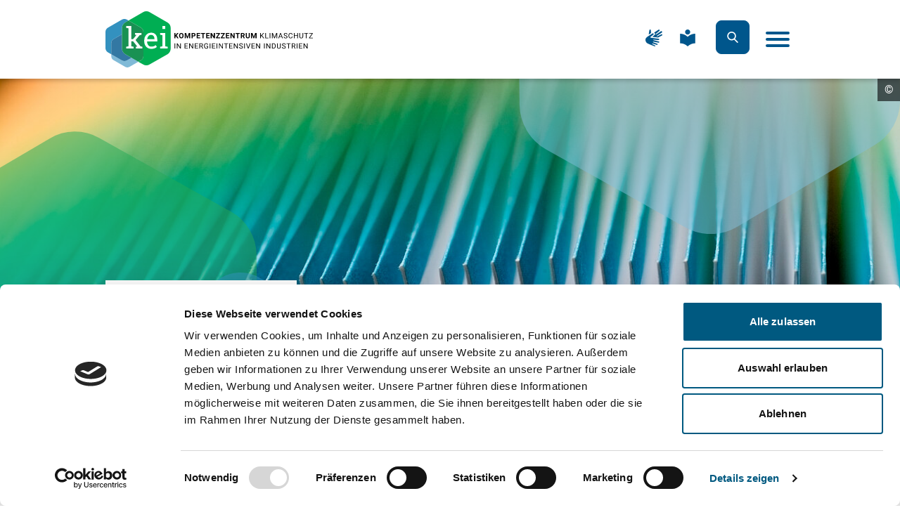

--- FILE ---
content_type: text/html; charset=utf-8
request_url: https://www.klimaschutz-industrie.de/newsroom/
body_size: 20070
content:
<!DOCTYPE html>
<html lang="de-DE" class="no-js">
<head>
    <meta charset="utf-8">

<!-- 
	coding.powerful.systems. CPS GmbH - www.cps-it.de

	This website is powered by TYPO3 - inspiring people to share!
	TYPO3 is a free open source Content Management Framework initially created by Kasper Skaarhoj and licensed under GNU/GPL.
	TYPO3 is copyright 1998-2025 of Kasper Skaarhoj. Extensions are copyright of their respective owners.
	Information and contribution at https://typo3.org/
-->

<link rel="icon" href="/_assets/3c174c61d551a23fed829955e7d8ee6c/Favicon/Kei/favicon.ico" type="image/vnd.microsoft.icon">
<title>Newsroom  | Kompetenzzentrum Klimaschutz in energieintensiven Industrien (KEI)</title>
<meta http-equiv="x-ua-compatible" content="ie=edge">
<meta name="generator" content="TYPO3 CMS">
<meta name="robots" content="index, follow">
<meta name="viewport" content="width=device-width, initial-scale=1">
<meta property="og:image" content="https://www.klimaschutz-industrie.de/_assets/3c174c61d551a23fed829955e7d8ee6c/Images/kei-og.png">
<meta name="twitter:card" content="summary">
<meta name="twitter:image" content="https://www.klimaschutz-industrie.de/_assets/3c174c61d551a23fed829955e7d8ee6c/Images/kei-og.png">
<meta name="copyright" content="Kei">
<meta name="revisit-after" content="5">
<meta name="compatible" content="ie=edge">
<meta name="mobile-web-app-capable" content="yes">
<meta name="apple-mobile-web-app-status-bar-style" content="black">
<meta name="apple-mobile-web-app-title" content="Kei">
<meta name="msapplication-tilecolor" content="#ffffff">
<meta name="theme-color" content="#ffffff">



<script>
/*TS_inlineJS*/
            var htmlElement = document.documentElement;
            htmlElement.classList.remove('no-js');
            htmlElement.classList.add('js');
                window.projectSettings = {config: {system: {code: 'live' }}}
                


</script>


<link rel="stylesheet" href="/assets/zug-frontend/base/css/main.css?1761819144" media="all">


<link rel="preload" href="/assets/zug-frontend/base/fonts/roboto-v20-latin-regular.woff2" as="font" type="font/woff2" crossorigin="anonymous">
            <link rel="preload" href="/assets/zug-frontend/base/fonts/roboto-v20-latin-700.woff2" as="font" type="font/woff2" crossorigin="anonymous">
            <link rel="preload" href="/assets/zug-frontend/base/fonts/roboto-slab-v13-latin-700.woff2" as="font" type="font/woff2" crossorigin="anonymous">            <style>
                @font-face {
                    font-display: swap;
                    font-family: "Roboto";
                    font-style: normal;
                    font-weight: 400;
                    src: local("Roboto Regular"), local("Roboto-Regular"), url("/assets/zug-frontend/base/fonts/roboto-v20-latin-regular.woff2") format("woff2");
                }
                @font-face {
                    font-display: swap;
                    font-family: "Roboto";
                    font-style: normal;
                    font-weight: 700;
                    src: local("Roboto Bold"), local("Roboto-Bold"), url("/assets/zug-frontend/base/fonts/roboto-v20-latin-700.woff2") format("woff2");
                }
                @font-face {
                    font-display: swap;
                    font-family: "Roboto Slab";
                    font-style: normal;
                    font-weight: 700;
                    src: local("Roboto Slab Bold"), local("Roboto-Slab-Bold"), url("/assets/zug-frontend/base/fonts/roboto-slab-v13-latin-700.woff2") format("woff2");
                }
            </style><script id="Cookiebot" src="https://consent.cookiebot.eu/uc.js" data-culture="DE" data-cbid="9b6e708e-d8f9-4da8-b772-6d33d716e675" data-blockingmode="auto" type="text/javascript"></script><!-- Matomo -->
<script type="text/plain" data-cookieconsent="statistics">
  var _paq = window._paq = window._paq || [];
  /* tracker methods like "setCustomDimension" should be called before "trackPageView" */
  _paq.push(['trackPageView']);
  _paq.push(['enableLinkTracking']);
  (function() {
    var u="https://matomo.z-u-g.org/";
    _paq.push(['setTrackerUrl', u+'matomo.php']);
    _paq.push(['setSiteId', '3']);
    var d=document, g=d.createElement('script'), s=d.getElementsByTagName('script')[0];
    g.async=true; g.src=u+'matomo.js'; s.parentNode.insertBefore(g,s);
  })();
</script>
<!-- End Matomo Code -->
<!-- favicon begin -->
<link rel="apple-touch-icon" sizes="57x57" href="/_assets/3c174c61d551a23fed829955e7d8ee6c/Favicon/Kei/apple-icon-57x57.png">
<link rel="apple-touch-icon" sizes="60x60" href="/_assets/3c174c61d551a23fed829955e7d8ee6c/Favicon/Kei/apple-icon-60x60.png">
<link rel="apple-touch-icon" sizes="72x72" href="/_assets/3c174c61d551a23fed829955e7d8ee6c/Favicon/Kei/apple-icon-72x72.png">
<link rel="apple-touch-icon" sizes="76x76" href="/_assets/3c174c61d551a23fed829955e7d8ee6c/Favicon/Kei/apple-icon-76x76.png">
<link rel="apple-touch-icon" sizes="114x114" href="/_assets/3c174c61d551a23fed829955e7d8ee6c/Favicon/Kei/apple-icon-114x114.png">
<link rel="apple-touch-icon" sizes="120x120" href="/_assets/3c174c61d551a23fed829955e7d8ee6c/Favicon/Kei/apple-icon-120x120.png">
<link rel="apple-touch-icon" sizes="144x144" href="/_assets/3c174c61d551a23fed829955e7d8ee6c/Favicon/Kei/apple-icon-144x144.png">
<link rel="apple-touch-icon" sizes="152x152" href="/_assets/3c174c61d551a23fed829955e7d8ee6c/Favicon/Kei/apple-icon-152x152.png">
<link rel="apple-touch-icon" sizes="180x180" href="/_assets/3c174c61d551a23fed829955e7d8ee6c/Favicon/Kei/apple-icon-180x180.png">
<link rel="icon" type="image/png" sizes="192x192" href="/_assets/3c174c61d551a23fed829955e7d8ee6c/Favicon/Kei/android-icon-192x192.png">
<link rel="icon" type="image/png" sizes="32x32" href="/_assets/3c174c61d551a23fed829955e7d8ee6c/Favicon/Kei/favicon-32x32.png">
<link rel="icon" type="image/png" sizes="96x96" href="/_assets/3c174c61d551a23fed829955e7d8ee6c/Favicon/Kei/favicon-96x96.png">
<link rel="icon" type="image/png" sizes="16x16" href="/_assets/3c174c61d551a23fed829955e7d8ee6c/Favicon/Kei/favicon-16x16.png">
<link rel="manifest" href="/manifest.json">
<meta name="msapplication-TileImage" content="/_assets/3c174c61d551a23fed829955e7d8ee6c/Favicon/Kei/ms-icon-144x144.png">
<meta name="msapplication-TileColor" content="#ffffff">
<meta name="theme-color" content="#ffffff">
<!-- favicon end -->
<link rel="canonical" href="https://www.klimaschutz-industrie.de/newsroom/">

<script type="application/ld+json" id="ext-schema-jsonld">{"@context":"https://schema.org/","@type":"WebPage","breadcrumb":{"@type":"BreadcrumbList","itemListElement":{"@type":"ListItem","item":{"@type":"WebPage","@id":"https://www.klimaschutz-industrie.de/newsroom/"},"name":"Newsroom","position":"1"}}}</script>
<!-- This site is optimized with the Yoast SEO for TYPO3 plugin - https://yoast.com/typo3-extensions-seo/ -->
<script type="application/ld+json">[{"@context":"https:\/\/www.schema.org","@type":"BreadcrumbList","itemListElement":[{"@type":"ListItem","position":1,"item":{"@id":"https:\/\/www.klimaschutz-industrie.de\/","name":"Startseite"}},{"@type":"ListItem","position":2,"item":{"@id":"https:\/\/www.klimaschutz-industrie.de\/newsroom\/","name":"Newsroom"}}]}]</script>

</head>
<body class="theme-kei" id="pageId_397">


<a href="#article" class="c-skip-link">Zum Hauptinhalt springen</a>
<div class="c-off-canvas js-off-canvas" id="off-canvas">
    <div class="c-off-canvas__inner" role="dialog" aria-modal="true">
        <div class="c-off-canvas__content">
            


    
        <nav id="menu-main" class="c-menu-main"
             aria-labelledby="menu-main-label">
            <ul class="c-menu-main__list c-menu-main__list--lvl0">
                
                    <li class="c-menu-main__item c-menu-main__item--lv0">
                        
    <div class="c-menu-main__button-wrapper">
        <a href="/ueber-uns/" class="c-menu-main__link"
           >
        Über uns
        </a>
        
            <button class="c-button-icon-only u-icon"
                    aria-expanded="false"
                    type="button">
                <span class="u-accessibility open">Über uns Untermenu öffnen</span>
                <span class="u-accessibility close">Über uns Untermenu schließen</span>
                <i class="o-icon-font o-icon-font--arrow-right" aria-hidden="true"></i>
            </button>
        
    </div>

                        
                            
    <div class="c-menu-main__list-wrapper">
        <ul class="c-menu-main__list c-menu-main__list--lvl1">
        
                <li class="c-menu-main__item c-menu-main__item--lvl1">
                    
    <div class="c-menu-main__button-wrapper">
        <a href="/ueber-uns/ueber-das-kei/" class="c-menu-main__link"
           >
        Über das KEI
        </a>
        
    </div>

                    
                </li>
        
                <li class="c-menu-main__item c-menu-main__item--lvl1">
                    
    <div class="c-menu-main__button-wrapper">
        <a href="/ueber-uns/team/" class="c-menu-main__link"
           >
        Team
        </a>
        
    </div>

                    
                </li>
        
                <li class="c-menu-main__item c-menu-main__item--lvl1">
                    
    <div class="c-menu-main__button-wrapper">
        <a href="/ueber-uns/fachbeirat/" class="c-menu-main__link"
           >
        Fachbeirat
        </a>
        
    </div>

                    
                </li>
        
                <li class="c-menu-main__item c-menu-main__item--lvl1">
                    
    <div class="c-menu-main__button-wrapper">
        <a href="/ueber-uns/stellenangebote/" class="c-menu-main__link"
           >
        Stellenangebote
        </a>
        
    </div>

                    
                </li>
        
        </ul>
    </div>

                        
                    </li>
                
                    <li class="c-menu-main__item c-menu-main__item--lv0">
                        
    <div class="c-menu-main__button-wrapper">
        <a href="/foerderung/" class="c-menu-main__link"
           >
        Förderung
        </a>
        
            <button class="c-button-icon-only u-icon"
                    aria-expanded="false"
                    type="button">
                <span class="u-accessibility open">Förderung Untermenu öffnen</span>
                <span class="u-accessibility close">Förderung Untermenu schließen</span>
                <i class="o-icon-font o-icon-font--arrow-right" aria-hidden="true"></i>
            </button>
        
    </div>

                        
                            
    <div class="c-menu-main__list-wrapper">
        <ul class="c-menu-main__list c-menu-main__list--lvl1">
        
                <li class="c-menu-main__item c-menu-main__item--lvl1">
                    
    <div class="c-menu-main__button-wrapper">
        <a href="/foerderung/bundesfoerderung-industrie-und-klimaschutz-modul-1/" class="c-menu-main__link"
           >
        Bundesförderung Industrie und Klimaschutz: Modul 1
        </a>
        
    </div>

                    
                </li>
        
                <li class="c-menu-main__item c-menu-main__item--lvl1">
                    
    <div class="c-menu-main__button-wrapper">
        <a href="/foerderung/nationale-kontaktstelle-eu-innovationsfonds/" class="c-menu-main__link"
           >
        Nationale Kontaktstelle (NKS) EU-Innovationsfonds
        </a>
        
    </div>

                    
                </li>
        
                <li class="c-menu-main__item c-menu-main__item--lvl1">
                    
    <div class="c-menu-main__button-wrapper">
        <a href="/foerderung/dekarbonisierung-in-der-industrie/" class="c-menu-main__link"
           >
        Dekarbonisierung in der Industrie
        </a>
        
    </div>

                    
                </li>
        
                <li class="c-menu-main__item c-menu-main__item--lvl1">
                    
    <div class="c-menu-main__button-wrapper">
        <a href="/foerderung/foerderwegweiser-dekarbonisierung/" class="c-menu-main__link"
           >
        Förderwegweiser Dekarbonisierung
        </a>
        
    </div>

                    
                </li>
        
        </ul>
    </div>

                        
                    </li>
                
                    <li class="c-menu-main__item c-menu-main__item--lv0">
                        
    <div class="c-menu-main__button-wrapper">
        <a href="/themen/" class="c-menu-main__link"
           >
        Themen
        </a>
        
            <button class="c-button-icon-only u-icon"
                    aria-expanded="false"
                    type="button">
                <span class="u-accessibility open">Themen Untermenu öffnen</span>
                <span class="u-accessibility close">Themen Untermenu schließen</span>
                <i class="o-icon-font o-icon-font--arrow-right" aria-hidden="true"></i>
            </button>
        
    </div>

                        
                            
    <div class="c-menu-main__list-wrapper">
        <ul class="c-menu-main__list c-menu-main__list--lvl1">
        
                <li class="c-menu-main__item c-menu-main__item--lvl1">
                    
    <div class="c-menu-main__button-wrapper">
        <a href="/themen/klimaschutz-in-der-industrie/" class="c-menu-main__link"
           >
        Klimaneutrale Industrie
        </a>
        
    </div>

                    
                </li>
        
                <li class="c-menu-main__item c-menu-main__item--lvl1">
                    
    <div class="c-menu-main__button-wrapper">
        <a href="/themen/branchen/" class="c-menu-main__link"
           >
        Industriebranchen
        </a>
        
            <button class="c-button-icon-only u-icon"
                    aria-expanded="false"
                    type="button">
                <span class="u-accessibility open">Industriebranchen Untermenu öffnen</span>
                <span class="u-accessibility close">Industriebranchen Untermenu schließen</span>
                <i class="o-icon-font o-icon-font--arrow-right" aria-hidden="true"></i>
            </button>
        
    </div>

                    
                        
    <div class="c-menu-main__list-wrapper">
        <ul class="c-menu-main__list c-menu-main__list--lvl2">
        
                <li class="c-menu-main__item c-menu-main__item--lvl2">
                    
    <div class="c-menu-main__button-wrapper">
        <a href="/themen/branchen/glasindustrie/" class="c-menu-main__link"
           >
        Glasindustrie
        </a>
        
    </div>

                    
                </li>
        
                <li class="c-menu-main__item c-menu-main__item--lvl2">
                    
    <div class="c-menu-main__button-wrapper">
        <a href="/themen/branchen/grundstoffchemische-industrie/" class="c-menu-main__link"
           >
        Grundstoffchemische Industrie
        </a>
        
    </div>

                    
                </li>
        
                <li class="c-menu-main__item c-menu-main__item--lvl2">
                    
    <div class="c-menu-main__button-wrapper">
        <a href="/themen/branchen/kalkindustrie/" class="c-menu-main__link"
           >
        Kalkindustrie
        </a>
        
    </div>

                    
                </li>
        
                <li class="c-menu-main__item c-menu-main__item--lvl2">
                    
    <div class="c-menu-main__button-wrapper">
        <a href="/themen/branchen/keramikindustrie/" class="c-menu-main__link"
           >
        Keramikindustrie
        </a>
        
    </div>

                    
                </li>
        
                <li class="c-menu-main__item c-menu-main__item--lvl2">
                    
    <div class="c-menu-main__button-wrapper">
        <a href="/themen/branchen/nichteisenmetallindustrie/" class="c-menu-main__link"
           >
        Nichteisenmetallindustrie
        </a>
        
    </div>

                    
                </li>
        
                <li class="c-menu-main__item c-menu-main__item--lvl2">
                    
    <div class="c-menu-main__button-wrapper">
        <a href="/themen/branchen/papier-und-zellstoffindustrie/" class="c-menu-main__link"
           >
        Papier- und Zellstoffindustrie
        </a>
        
    </div>

                    
                </li>
        
                <li class="c-menu-main__item c-menu-main__item--lvl2">
                    
    <div class="c-menu-main__button-wrapper">
        <a href="/themen/branchen/stahlindustrie/" class="c-menu-main__link"
           >
        Stahlindustrie
        </a>
        
    </div>

                    
                </li>
        
                <li class="c-menu-main__item c-menu-main__item--lvl2">
                    
    <div class="c-menu-main__button-wrapper">
        <a href="/themen/branchen/zementindustrie/" class="c-menu-main__link"
           >
        Zementindustrie
        </a>
        
    </div>

                    
                </li>
        
        </ul>
    </div>

                    
                </li>
        
                <li class="c-menu-main__item c-menu-main__item--lvl1">
                    
    <div class="c-menu-main__button-wrapper">
        <a href="/themen/technologien-und-querschnittsthemen/" class="c-menu-main__link"
           >
        Technologien und Querschnittsthemen
        </a>
        
            <button class="c-button-icon-only u-icon"
                    aria-expanded="false"
                    type="button">
                <span class="u-accessibility open">Technologien und Querschnittsthemen Untermenu öffnen</span>
                <span class="u-accessibility close">Technologien und Querschnittsthemen Untermenu schließen</span>
                <i class="o-icon-font o-icon-font--arrow-right" aria-hidden="true"></i>
            </button>
        
    </div>

                    
                        
    <div class="c-menu-main__list-wrapper">
        <ul class="c-menu-main__list c-menu-main__list--lvl2">
        
                <li class="c-menu-main__item c-menu-main__item--lvl2">
                    
    <div class="c-menu-main__button-wrapper">
        <a href="/themen/technologien-und-querschnittsthemen/gruene-maerkte/" class="c-menu-main__link"
           >
        Leitmärkte
        </a>
        
    </div>

                    
                </li>
        
                <li class="c-menu-main__item c-menu-main__item--lvl2">
                    
    <div class="c-menu-main__button-wrapper">
        <a href="/themen/technologien-und-querschnittsthemen/akzeptanzfoerderung/" class="c-menu-main__link"
           >
        Akzeptanzförderung
        </a>
        
    </div>

                    
                </li>
        
                <li class="c-menu-main__item c-menu-main__item--lvl2">
                    
    <div class="c-menu-main__button-wrapper">
        <a href="/themen/technologien-und-querschnittsthemen/flexibilisierung/" class="c-menu-main__link"
           >
        Flexibilisierung
        </a>
        
    </div>

                    
                </li>
        
                <li class="c-menu-main__item c-menu-main__item--lvl2">
                    
    <div class="c-menu-main__button-wrapper">
        <a href="/themen/technologien-und-querschnittsthemen/ccu-technologie/" class="c-menu-main__link"
           >
        CCU-Technologie
        </a>
        
    </div>

                    
                </li>
        
                <li class="c-menu-main__item c-menu-main__item--lvl2">
                    
    <div class="c-menu-main__button-wrapper">
        <a href="/themen/technologien-und-querschnittsthemen/wasserstoff/" class="c-menu-main__link"
           >
        Wasserstoff
        </a>
        
    </div>

                    
                </li>
        
        </ul>
    </div>

                    
                </li>
        
                <li class="c-menu-main__item c-menu-main__item--lvl1">
                    
    <div class="c-menu-main__button-wrapper">
        <a href="/themen/glossar/" class="c-menu-main__link"
           >
        Glossar
        </a>
        
    </div>

                    
                </li>
        
        </ul>
    </div>

                        
                    </li>
                
                    <li class="c-menu-main__item c-menu-main__item--lv0 current">
                        
    <div class="c-menu-main__button-wrapper">
        <a href="/newsroom/" class="c-menu-main__link"
           aria-current="page">
        Newsroom
        </a>
        
            <button class="c-button-icon-only u-icon"
                    aria-expanded="false"
                    type="button">
                <span class="u-accessibility open">Newsroom Untermenu öffnen</span>
                <span class="u-accessibility close">Newsroom Untermenu schließen</span>
                <i class="o-icon-font o-icon-font--arrow-right" aria-hidden="true"></i>
            </button>
        
    </div>

                        
                            
    <div class="c-menu-main__list-wrapper">
        <ul class="c-menu-main__list c-menu-main__list--lvl1">
        
                <li class="c-menu-main__item c-menu-main__item--lvl1">
                    
    <div class="c-menu-main__button-wrapper">
        <a href="/newsroom/news/" class="c-menu-main__link"
           >
        News
        </a>
        
    </div>

                    
                </li>
        
                <li class="c-menu-main__item c-menu-main__item--lvl1">
                    
    <div class="c-menu-main__button-wrapper">
        <a href="/newsroom/presse/" class="c-menu-main__link"
           >
        Presse
        </a>
        
    </div>

                    
                </li>
        
                <li class="c-menu-main__item c-menu-main__item--lvl1">
                    
    <div class="c-menu-main__button-wrapper">
        <a href="/newsroom/publikationen/" class="c-menu-main__link"
           >
        Publikationen
        </a>
        
    </div>

                    
                </li>
        
                <li class="c-menu-main__item c-menu-main__item--lvl1">
                    
    <div class="c-menu-main__button-wrapper">
        <a href="/newsroom/newsletter/" class="c-menu-main__link"
           >
        Newsletter
        </a>
        
    </div>

                    
                </li>
        
                <li class="c-menu-main__item c-menu-main__item--lvl1">
                    
    <div class="c-menu-main__button-wrapper">
        <a href="/newsroom/mediathek/" class="c-menu-main__link"
           >
        Mediathek
        </a>
        
    </div>

                    
                </li>
        
                <li class="c-menu-main__item c-menu-main__item--lvl1">
                    
    <div class="c-menu-main__button-wrapper">
        <a href="/newsroom/drei-fragen-an/" class="c-menu-main__link"
           >
        Drei Fragen an ...
        </a>
        
    </div>

                    
                </li>
        
        </ul>
    </div>

                        
                    </li>
                
                    <li class="c-menu-main__item c-menu-main__item--lv0">
                        
    <div class="c-menu-main__button-wrapper">
        <a href="/veranstaltungen/" class="c-menu-main__link"
           >
        Veranstaltungen
        </a>
        
            <button class="c-button-icon-only u-icon"
                    aria-expanded="false"
                    type="button">
                <span class="u-accessibility open">Veranstaltungen Untermenu öffnen</span>
                <span class="u-accessibility close">Veranstaltungen Untermenu schließen</span>
                <i class="o-icon-font o-icon-font--arrow-right" aria-hidden="true"></i>
            </button>
        
    </div>

                        
                            
    <div class="c-menu-main__list-wrapper">
        <ul class="c-menu-main__list c-menu-main__list--lvl1">
        
                <li class="c-menu-main__item c-menu-main__item--lvl1">
                    
    <div class="c-menu-main__button-wrapper">
        <a href="/veranstaltungen/kei-fachforen/" class="c-menu-main__link"
           >
        KEI Fachforen
        </a>
        
    </div>

                    
                </li>
        
                <li class="c-menu-main__item c-menu-main__item--lvl1">
                    
    <div class="c-menu-main__button-wrapper">
        <a href="/veranstaltungen/kei-podium/" class="c-menu-main__link"
           >
        KEI Podium
        </a>
        
    </div>

                    
                </li>
        
                <li class="c-menu-main__item c-menu-main__item--lvl1">
                    
    <div class="c-menu-main__button-wrapper">
        <a href="/veranstaltungen/veranstaltungsarchiv/" class="c-menu-main__link"
           >
        Veranstaltungsarchiv
        </a>
        
    </div>

                    
                </li>
        
        </ul>
    </div>

                        
                    </li>
                
                    <li class="c-menu-main__item c-menu-main__item--lv0">
                        
    <div class="c-menu-main__button-wrapper">
        <a href="/kontakt/" class="c-menu-main__link"
           >
        Kontakt
        </a>
        
    </div>

                        
                    </li>
                
            </ul>
            <div class="c-menu-main__head">
                <span class="c-menu-main__label" id="menu-main-label">Menü</span>
                <!-- focus trap: close button has to be last element -->
                <button class="c-button-icon-only c-off-canvas-close"
                        type="button">
                    <span class="u-accessibility">Menü schliessen</span>
                    <span class="c-burger" aria-hidden="true">
                        <span class="c-burger__line c-burger__line--top"></span>
                        <span class="c-burger__line c-burger__line--center"></span>
                        <span class="c-burger__line c-burger__line--bottom"></span>
                    </span>
                </button>
            </div>
        </nav>
    



        </div>
    </div>
</div>
<noscript>
    <div class="js-disabled-hint">
        <p>
            <strong>It looks like you have JavaScript disabled.</strong> That's OK! All the content on the
            site is still viewable, but keep in mind most of the interactive features won't work.
        </p>
    </div>
</noscript>
<div class="c-app ">
    
    <header class="c-header is-sticky">
        <div class="o-grid">
            <div class="c-header__inner">
                
                        <a class="c-logo c-logo--kei" href="/">
                            
    <svg xmlns="http://www.w3.org/2000/svg" width="4600" height="1248" viewBox="0 0 4600 1248" aria-hidden="true" focusable="false">
        <path d="M1375.81 248.852 977.562 18.904c-43.795-25.239-97.666-25.239-141.362 0L511.476 206.453l273.845 158.12c34.019 19.653 55.068 55.965 55.068 95.371v543.793c0 33.22-17.758 63.946-46.489 80.606l-64.845 37.41 107.144 61.851c43.795 25.239 97.666 25.239 141.362 0l398.248-229.947c43.795-25.239 70.731-71.927 70.731-122.406V371.356c0-50.479-26.936-97.166-70.731-122.506Z" style="fill:#00ae53;stroke-width:0" />
        <path d="m176.777 620.558 190.445-109.936V371.357c0-50.479 26.936-97.166 70.731-122.406l73.524-42.398-36.313-20.95c-34.019-19.653-76.018-19.653-110.137 0L55.068 364.574C21.05 384.226 0 420.539 0 459.944v358.039c0 39.306 20.95 75.719 55.068 95.371l75.22 43.495V701.164c0-33.22 17.758-63.946 46.489-80.606" style="fill:#3391bf;stroke-width:0" />
        <path d="M475.263 1092.324c-34.019 19.653-76.018 19.653-110.137 0L130.288 956.75v46.887c0 33.22 17.758 63.946 46.489 80.606l262.073 151.236c28.831 16.66 64.246 16.66 92.978 0l197.228-113.826-152.336-87.889-101.457 58.559Z" style="fill:#80bad7;stroke-width:0" />
        <path d="m475.263 1092.324 101.557-58.559-138.768-80.107c-43.795-25.239-70.731-71.927-70.731-122.406V510.623L176.777 620.559c-28.831 16.66-46.489 47.286-46.489 80.606v255.586l234.838 135.574c34.019 19.653 76.018 19.653 110.137 0Z" style="fill:#3378a3;stroke-width:0" />
        <path d="m785.322 364.574-273.845-158.12-73.524 42.398c-43.795 25.239-70.731 71.927-70.731 122.406v459.795c0 50.479 26.936 97.166 70.731 122.406l138.768 80.107 152.336 87.889 64.845-37.41c28.831-16.66 46.489-47.286 46.489-80.606V459.944c0-39.405-21.05-75.718-55.068-95.371Z" style="fill:#199153;stroke-width:0" />
        <path d="M1263.179 329.059h63.049v64.345h-63.049zm115.225 499.2h-167.4v-40.303l52.175-8.978V531.573l-52.175-8.978v-40.602h115.224v296.986l52.175 8.978v40.303Zm-704.316 0v-40.303l32.323-4.19-91.88-115.223H573.23v110.434l52.175 8.978v40.303h-167.3v-40.303l52.175-8.978V378.639l-52.175-8.978v-40.602h115.224v289.305h40.304l73.923-91.48-31.724-4.19v-40.602h144.953v40.602l-42.199 8.28-91.182 108.838 111.035 140.462 39.406 7.681v40.303H674.089Zm474.864-158.419v-39.405c0-46.887-11.971-84.497-36.014-112.629-24.042-28.132-59.258-42.199-105.747-42.199q-60.156 0-104.151 49.082t-43.995 123.004v14.166c0 51.177 14.266 92.877 42.698 125s66.84 48.184 115.025 48.184c28.631 0 53.073-4.09 73.424-12.271q30.526-12.27 49.083-30.227l-24.641-41.001c-11.772 10.674-25.639 19.054-41.8 25.14-16.062 6.085-34.817 9.078-56.166 9.078-29.23 0-51.976-10.674-68.137-32.123-16.261-21.448-24.641-48.783-25.24-82.103l.998-1.596h224.663zM953.121 551.923c14.964-17.857 32.921-26.736 54.071-26.736 26.038 0 45.691 8.28 58.859 24.94 13.268 16.66 19.853 37.31 19.853 62.051v8.28H926.186l-.599-1.596c3.392-26.736 12.57-49.082 27.534-66.939" style="fill:#fff;fill-rule:evenodd;stroke-width:0" />
        <path d="m1563.062 553.519-12.47 13.368v33.22h-23.943V483.986h23.943v52.673l10.575-14.465 29.629-38.208h29.43l-41.202 51.576 42.399 64.545h-28.432zm168.397-8.878c0 11.472-1.995 21.448-6.085 30.028s-9.777 15.263-17.359 19.952c-7.482 4.689-16.161 6.983-25.838 6.983-9.577 0-18.256-2.294-25.738-6.983-7.582-4.589-13.368-11.273-17.558-19.852q-6.285-12.869-6.285-29.629v-5.786c0-11.472 2.095-21.448 6.185-30.227 4.09-8.679 9.976-15.363 17.458-20.052s16.161-6.983 25.838-6.983 18.256 2.294 25.838 6.983c7.482 4.689 13.368 11.373 17.458 20.052s6.185 18.755 6.185 30.128v5.387h-.1Zm-24.242-5.288c0-12.171-2.195-21.448-6.584-27.733s-10.575-9.477-18.655-9.477c-7.981 0-14.266 3.093-18.556 9.377-4.39 6.285-6.584 15.363-6.584 27.434v5.686c0 11.871 2.195 21.049 6.584 27.634 4.39 6.584 10.674 9.776 18.855 9.776 7.981 0 14.166-3.192 18.456-9.477s6.484-15.463 6.584-27.534v-5.686zm81.106-55.366 29.829 84.198 29.629-84.198h31.425v116.121h-24.043v-31.724l2.394-54.768-31.325 86.492h-16.461l-31.225-86.492 2.394 54.669v31.724h-23.943V483.988zm143.856 75.219v40.902h-23.943V483.987h45.292q13.019 0 23.045 4.788c6.584 3.192 11.672 7.682 15.264 13.567q5.387 8.829 5.387 20.052 0 17.06-11.672 26.935t-32.323 9.876zm0-19.454h21.349c6.285 0 11.173-1.496 14.465-4.489s4.988-7.183 4.988-12.769c0-5.686-1.696-10.275-4.988-13.767-3.392-3.492-7.981-5.287-13.867-5.387h-21.948v36.412Zm159.419 9.976h-45.89v31.125h53.871v19.254h-77.814V483.986h77.714v19.354h-53.771v27.634h45.89zm119.215-46.388h-35.615v96.767h-23.943V503.34h-35.116v-19.354h94.574v19.354zm91.681 46.388h-45.89v31.125h53.871v19.254h-77.814V483.986h77.714v19.354h-53.771v27.634h45.89zm124.602 50.379h-23.943l-46.589-76.416v76.416h-23.943V483.986h23.943l46.688 76.516v-76.516h23.843v116.121Zm54.37-19.253h58.56v19.254h-88.488v-14.066l57.463-82.701h-57.363v-19.354h87.092v13.767l-57.263 83.1Zm107.144 0h58.56v19.254h-88.488v-14.066l57.463-82.701h-57.363v-19.354h87.092v13.767l-57.263 83.1Zm151.637-31.126h-45.89v31.125h53.871v19.254h-77.814V483.986h77.714v19.354h-53.771v27.634h45.89zm124.602 50.379h-23.943l-46.589-76.416v76.416h-23.943V483.986h23.943l46.688 76.516v-76.516h23.843v116.121Zm114.227-96.767h-35.615v96.767h-23.943V503.34h-35.016v-19.354h94.574zm64.745 54.27h-19.055v42.498h-23.943V483.987h43.097c13.767 0 24.342 3.093 31.724 9.178 7.482 6.085 11.173 14.764 11.173 25.938 0 7.881-1.696 14.565-5.188 19.852-3.392 5.287-8.58 9.477-15.563 12.67l25.14 47.486v1.097h-25.639l-21.748-42.598Zm-19.054-19.454h19.254c5.986 0 10.674-1.496 13.967-4.589s4.988-7.282 4.988-12.67c0-5.487-1.596-9.776-4.689-12.969-3.093-3.093-7.881-4.689-14.266-4.689h-19.254zm176.378-54.169v76.516c0 12.67-3.99 22.745-11.971 30.128s-18.855 11.073-32.622 11.073q-20.352 0-32.323-10.774c-7.981-7.183-12.071-17.059-12.171-29.629v-77.314h23.943v76.616c0 7.582 1.796 13.168 5.487 16.66 3.592 3.492 8.679 5.188 15.064 5.188 13.468 0 20.252-7.083 20.451-21.249v-77.314h24.142v.1Zm59.059 0 29.829 84.198 29.629-84.198h31.425v116.121h-24.043v-31.724l2.394-54.768-31.325 86.492h-16.461l-31.225-86.492 2.394 54.669v31.724h-23.943V483.988h31.325Zm201.418 62.05-14.166 14.764v39.206h-15.264V483.986h15.264v57.462l51.577-57.462h18.456l-45.691 51.277 49.282 64.844h-18.356zm96.469 41.501h55.068v12.57h-70.432V483.987h15.363zm97.068 12.569h-15.264V483.986h15.264zm55.967-116.12 38.009 94.772 38.009-94.772h19.852v116.121h-15.264v-45.191l1.397-48.783-38.109 94.074h-11.772l-38.009-93.775 1.496 48.583v45.191h-15.264V483.986h19.653Zm196.53 85.694h-48.683l-10.974 30.427h-15.763l44.294-116.121h13.368l44.394 116.121h-15.663zm-43.995-12.471h39.506l-19.753-54.27zm128.792-8.878c-13.169-3.791-22.646-8.38-28.632-13.966q-8.979-8.23-8.979-20.351c0-9.178 3.691-16.66 10.974-22.646 7.282-5.986 16.86-8.978 28.532-8.978 7.981 0 15.064 1.496 21.349 4.589s11.074 7.382 14.465 12.769 5.188 11.373 5.188 17.757h-15.363c0-7.083-2.195-12.57-6.684-16.56s-10.774-6.085-18.855-6.085c-7.582 0-13.468 1.696-17.658 4.988s-6.385 7.981-6.385 13.867c0 4.788 1.995 8.779 5.986 12.071s10.874 6.285 20.451 8.978c9.677 2.694 17.159 5.686 22.646 8.978s9.477 7.083 12.171 11.472c2.594 4.389 3.99 9.477 3.99 15.363 0 9.377-3.691 16.959-10.974 22.646s-17.159 8.48-29.43 8.48c-7.981 0-15.463-1.496-22.346-4.589s-12.27-7.282-15.962-12.57c-3.791-5.287-5.587-11.373-5.587-18.057h15.363c0 6.983 2.594 12.57 7.781 16.66 5.188 4.09 12.071 6.085 20.75 6.085 8.081 0 14.266-1.696 18.556-4.988s6.484-7.781 6.484-13.468-1.995-10.076-5.986-13.168c-4.19-3.192-11.373-6.285-21.848-9.278Zm156.226 14.864c-1.397 12.27-5.986 21.748-13.568 28.432s-17.757 9.976-30.427 9.976c-13.767 0-24.741-4.888-33.021-14.764s-12.37-22.945-12.37-39.505v-11.173c0-10.774 1.895-20.251 5.786-28.432s9.278-14.465 16.361-18.855 15.263-6.584 24.541-6.584c12.37 0 22.247 3.492 29.629 10.375 7.482 6.883 11.772 16.46 12.969 28.631h-15.363c-1.297-9.278-4.19-15.962-8.679-20.152s-10.675-6.285-18.656-6.285c-9.776 0-17.458 3.591-23.045 10.874-5.587 7.282-8.38 17.558-8.38 30.926v11.273c0 12.57 2.594 22.646 7.881 30.128s12.67 11.173 22.047 11.173c8.48 0 15.064-1.895 19.553-5.786 4.589-3.891 7.582-10.575 9.078-20.152h15.663v-.1Zm118.317 36.911h-15.363v-53.671h-58.56v53.671h-15.263V483.986h15.263v49.88h58.56v-49.88h15.363zm117.12-116.12v78.91c-.1 10.974-3.492 19.952-10.375 26.836-6.784 6.983-16.062 10.874-27.833 11.772l-4.09.2c-12.67 0-22.845-3.392-30.427-10.275s-11.173-16.361-11.273-28.332v-79.11h15.164v78.611c0 8.38 2.294 14.964 6.983 19.553 4.589 4.689 11.173 6.983 19.753 6.983 8.679 0 15.263-2.294 19.852-6.983 4.589-4.589 6.883-11.173 6.883-19.553v-78.711h15.364v.1Zm112.531 12.47h-37.311v103.551h-15.263V496.457h-37.211v-12.57h89.785zm36.912 91.081H4600v12.57h-84.498v-11.472l63.648-92.079h-62.65v-12.57h80.907v11.173l-63.847 92.378Zm-2987.357 241.22h-15.264V712.637h15.264zm125.5 0h-15.363l-58.46-89.485v89.485h-15.363V712.637h15.363l58.66 89.884v-89.884h15.264v116.121zm149.543-53.671h-50.28v41.101h58.46v12.57h-73.724V712.637h72.926v12.57h-57.662v37.41h50.28zm124.602 53.671h-15.363l-58.46-89.485v89.485h-15.363V712.637h15.363l58.66 89.884v-89.884h15.264v116.121zm100.958-53.671h-50.28v41.101h58.46v12.57h-73.724V712.637h72.926v12.57h-57.662v37.41h50.28zm78.014 6.684h-27.235v46.987h-15.363V712.637h38.408q19.604 0 30.228 8.978c7.083 5.986 10.575 14.665 10.575 26.037 0 7.183-1.995 13.567-5.886 18.855-3.891 5.387-9.377 9.377-16.261 12.071l27.235 49.282v.998h-16.461zm-27.335-12.57h23.544c7.582 0 13.667-1.995 18.157-5.886 4.489-3.99 6.784-9.178 6.784-15.862 0-7.183-2.095-12.669-6.385-16.56s-10.475-5.786-18.556-5.786h-23.444v44.094zm179.172 44.293c-3.891 5.587-9.377 9.876-16.461 12.669s-15.264 4.19-24.641 4.19c-9.477 0-17.857-2.195-25.24-6.684-7.382-4.389-12.969-10.774-17.059-18.954-3.99-8.18-6.086-17.658-6.185-28.432v-10.175q0-26.187 12.271-40.702c8.18-9.577 19.653-14.465 34.418-14.465 12.171 0 21.848 3.093 29.23 9.278s11.872 14.964 13.568 26.337h-15.264c-2.893-15.463-11.971-23.144-27.434-23.144q-15.413 0-23.344 10.774c-5.287 7.183-7.981 17.658-7.981 31.325v9.477q0 19.603 8.979 31.125c5.986 7.681 13.967 11.572 24.142 11.572 5.786 0 10.774-.599 15.064-1.895s7.881-3.392 10.674-6.484v-26.037h-26.836v-12.57h42.099v42.797Zm50.18 15.264h-15.264V712.637h15.264zm101.756-53.671h-50.28v41.101h58.46v12.57h-73.724V712.637h72.926v12.57h-57.662v37.41h50.28zm51.776 53.671h-15.264V712.637h15.264zm125.401 0h-15.363l-58.46-89.485v89.485h-15.363V712.637h15.363l58.66 89.884v-89.884h15.264v116.121h-.1Zm113.329-103.651h-37.311v103.551h-15.264V725.107h-37.211v-12.57h89.785v12.57Zm90.982 49.98h-50.28v41.101h58.46v12.57h-73.724V712.637h72.926v12.57H2759.8v37.41h50.28zm124.602 53.671h-15.363l-58.46-89.485v89.485h-15.363V712.637h15.363l58.66 89.884v-89.884h15.264v116.121h-.1Zm69.634-51.776c-13.168-3.791-22.646-8.38-28.631-13.867s-8.979-12.271-8.979-20.351c0-9.178 3.691-16.66 10.974-22.646s16.86-8.978 28.532-8.978c7.981 0 15.064 1.496 21.349 4.589s11.074 7.382 14.465 12.769 5.188 11.373 5.188 17.757h-15.363c0-7.083-2.195-12.57-6.684-16.56s-10.774-6.085-18.855-6.085c-7.582 0-13.468 1.696-17.658 4.988s-6.385 7.981-6.385 13.867c0 4.789 1.995 8.779 5.986 12.071s10.874 6.285 20.451 8.978c9.677 2.693 17.159 5.686 22.646 8.978s9.477 7.083 12.171 11.472c2.594 4.389 3.99 9.477 3.99 15.363 0 9.377-3.691 16.959-10.974 22.646-7.283 5.686-17.159 8.48-29.43 8.48-7.981 0-15.463-1.496-22.346-4.589s-12.271-7.283-15.962-12.57c-3.791-5.287-5.587-11.373-5.587-18.057h15.363c0 6.983 2.594 12.57 7.781 16.66s12.071 6.085 20.75 6.085c8.081 0 14.266-1.696 18.556-4.988s6.484-7.781 6.484-13.468-1.995-10.076-5.986-13.168c-4.19-3.292-11.373-6.385-21.848-9.377Zm87.191 51.776h-15.264V712.637h15.264zm74.622-20.351 33.221-95.77h16.76l-43.097 116.121h-13.568l-42.997-116.121h16.66zm139.267-33.32h-50.28v41.101h58.46v12.57h-73.724V712.637h72.926v12.57h-57.662v37.41h50.28zm124.602 53.671h-15.363l-58.46-89.485v89.485h-15.363V712.637h15.363l58.66 89.884v-89.884h15.264v116.121zm100.459 0h-15.264V712.637h15.264zm125.401 0h-15.363l-58.46-89.485v89.485h-15.363V712.637h15.363l58.66 89.884v-89.884h15.264v116.121zm35.315 0V712.637h32.821c10.076 0 19.055 2.195 26.836 6.684s13.767 10.774 17.957 19.054 6.385 17.658 6.385 28.432v7.382c0 10.974-2.095 20.551-6.385 28.831-4.19 8.28-10.275 14.565-18.057 18.954-7.881 4.389-16.959 6.684-27.434 6.784zm15.363-103.651v91.081h16.062c11.772 0 20.95-3.691 27.534-10.974 6.584-7.382 9.876-17.757 9.876-31.325v-6.784c0-13.168-3.093-23.444-9.278-30.726s-14.964-11.073-26.337-11.173h-17.857zm181.666-12.47v78.91c-.1 10.974-3.492 19.952-10.375 26.836-6.784 6.983-16.062 10.874-27.833 11.772l-4.09.199c-12.67 0-22.845-3.392-30.427-10.275s-11.373-16.261-11.473-28.332v-79.11h15.164v78.611c0 8.38 2.294 14.964 6.983 19.553 4.589 4.689 11.173 6.983 19.753 6.983 8.679 0 15.263-2.295 19.852-6.983 4.589-4.589 6.883-11.173 6.883-19.553v-78.711h15.563zm66.541 64.345c-13.169-3.791-22.646-8.38-28.632-13.867s-8.979-12.271-8.979-20.351c0-9.178 3.691-16.66 10.974-22.646 7.282-5.986 16.86-8.978 28.532-8.978 7.981 0 15.064 1.496 21.349 4.589s11.074 7.382 14.465 12.769 5.188 11.373 5.188 17.757h-15.363c0-7.083-2.195-12.57-6.684-16.56s-10.774-6.085-18.855-6.085c-7.582 0-13.468 1.696-17.658 4.988s-6.385 7.981-6.385 13.867c0 4.789 1.995 8.779 5.986 12.071s10.874 6.285 20.451 8.978c9.677 2.693 17.159 5.686 22.646 8.978s9.477 7.083 12.171 11.472c2.594 4.389 3.99 9.477 3.99 15.363 0 9.377-3.691 16.959-10.974 22.646-7.282 5.686-17.159 8.48-29.43 8.48-7.981 0-15.463-1.496-22.346-4.589s-12.27-7.283-15.962-12.57c-3.791-5.287-5.587-11.373-5.587-18.057h15.363c0 6.983 2.594 12.57 7.781 16.66s12.071 6.085 20.75 6.085c8.081 0 14.266-1.696 18.556-4.988s6.484-7.781 6.484-13.468-1.995-10.076-5.986-13.168c-4.09-3.292-11.373-6.385-21.848-9.377Zm151.039-51.875h-37.311v103.551h-15.263V725.107h-37.211v-12.57h89.785zm68.037 56.664h-27.335v46.987h-15.363V712.637h38.408q19.604 0 30.228 8.978c7.083 5.986 10.575 14.665 10.575 26.037 0 7.183-1.995 13.567-5.886 18.855-3.891 5.387-9.377 9.377-16.261 12.071l27.235 49.282v.998h-16.461zm-27.335-12.57h23.544c7.582 0 13.668-1.995 18.157-5.886 4.489-3.99 6.784-9.178 6.784-15.862 0-7.183-2.095-12.669-6.385-16.56s-10.475-5.786-18.556-5.786h-23.544zm109.938 59.557h-15.263V712.637h15.263zm101.756-53.671h-50.28v41.101h58.46v12.57h-73.724V712.637h72.926v12.57h-57.662v37.41h50.28zm124.602 53.671h-15.363l-58.46-89.485v89.485h-15.363V712.637h15.363l58.66 89.884v-89.884h15.263v116.121z" />
    </svg>

                            <span class="u-accessibility">Logo Kompetenzzentrum Klimaschutz in energieintensiven Industrien - Zur Startseite</span>
                        </a>
                        <a class="c-logo c-logo--kei-mobile" href="/">
                            
    <svg xmlns="http://www.w3.org/2000/svg" width="900" height="777" viewBox="0 0 900 777" aria-hidden="true" focusable="false">
        <path d="m102.609 389.021 119.911-71.287-1-80.298c-.4-32.84 16.702-63.377 44.804-80.198l47.404-28.234-22.002-12.315c-22.202-12.415-49.305-12.115-71.107.901L32.603 229.626C10.701 242.642-2.6 266.371-2.2 291.702L.6 510.569c.3 25.431 14.201 48.76 36.403 61.175l42.104 23.629-2.1-160.496c-.3-18.823 9.501-36.244 25.602-45.856Z" fill="#3397c2" />
        <path d="M299.128 677.874c-21.902 13.016-48.905 13.416-71.107.901L79.207 595.373l.5 34.542c.2 18.823 10.501 36.044 26.803 45.055l170.016 95.316c16.402 9.211 36.403 8.911 52.405-.701l120.111-71.487-94.609-52.965-55.305 32.74Z" fill="#80bed9" />
        <path d="m299.128 677.874 55.105-32.84-82.108-46.056c-28.603-16.12-46.504-46.056-46.904-78.997l-2.6-202.247-119.911 71.287c-16.102 9.612-25.902 27.033-25.702 45.756l2.1 160.496 148.814 83.402a70.99 70.99 0 0 0 71.207-.801Z" fill="#0a7eb4" />
        <path d="M624.358 325.543c-13.201 0-24.402 5.607-33.703 16.62-9.301 11.114-15.001 25.031-17.202 41.751l.4 1.001h99.409v-5.206c0-15.419-4.1-28.335-12.401-38.647-8.101-10.313-20.302-15.519-36.503-15.519Z" fill="#25a957" />
        <path d="M894.283 228.825c-.4-32.84-18.402-62.877-46.904-78.997L600.956 11.76c-28.703-16.12-63.606-15.619-91.909 1.201L313.729 129.103l168.916 94.716c5.601 3.104 10.601 6.908 15.001 11.214 13.301 13.016 21.202 30.938 21.402 49.961v1.402l2.8 217.466v122.149c0 .501 0 1.001-.1 1.402v.2c0 .501-.1 1.001-.1 1.502v.1c0 .601-.1 1.101-.2 1.702v.1c-.1.501-.1 1.101-.2 1.602v.2c-.2 1.101-.4 2.103-.6 3.204v.2c-.1.501-.2 1.001-.4 1.502-.1.501-.3 1.101-.4 1.602q0 .1-.1.2c-.1.501-.3 1.001-.5 1.502 0 .1-.1.1-.1.2-.2.501-.3.901-.5 1.402 0 .1-.1.2-.1.2-.2.501-.3.901-.5 1.402 0 0 0 .1-.1.1-.2.501-.4 1.001-.6 1.402 0 .1-.1.1-.1.2-.2.501-.4.901-.6 1.402 0 .1-.1.1-.1.2-.2.501-.4.901-.7 1.402-.3.501-.5 1.001-.8 1.502l-.1.1c-.5.901-1.1 1.902-1.7 2.803-.3.501-.6.901-.9 1.402l-.1.1-.9 1.201-.1.1c-2 2.703-4.3 5.206-6.801 7.409-.4.401-.8.701-1.3 1.101-.1.1-.2.2-.3.2-.3.3-.7.601-1.1.901-.9.701-1.8 1.402-2.8 2.002h-.1c-.9.601-1.9 1.302-2.9 1.802l-47.304 28.234 69.607 38.948c28.703 16.02 63.606 15.619 91.909-1.201l242.723-144.376c28.303-16.821 45.304-47.258 44.904-80.198l-3.5-282.145Zm-110.51-25.531h39.304v40.049h-39.304v-40.049Zm-71.107 212.259H572.853l-.6 1.001c.4 20.725 5.701 37.746 15.801 51.062 10.101 13.416 24.302 20.024 42.504 20.024 13.301 0 25.002-1.902 35.003-5.707 10.001-3.805 18.702-9.011 26.002-15.719l15.401 25.531c-7.701 7.409-17.902 13.717-30.603 18.823s-28.003 7.709-45.704 7.709c-30.103 0-53.905-10.012-71.607-30.037-17.802-20.024-26.602-45.956-26.602-77.895v-8.811c0-30.738 9.101-56.269 27.403-76.694 18.302-20.425 39.904-30.637 64.806-30.637 29.003 0 50.905 8.811 65.806 26.332 15.001 17.521 22.402 40.85 22.402 70.186l-.2 24.83Zm142.813 98.721h-104.11v-25.131l32.503-5.607V329.448l-32.503-5.607V298.51h71.707v184.926l32.503 5.607v25.231h-.1Z" fill="#25a957" />
        <path d="M499.046 667.962q.1 0 0 0c1-.701 1.9-1.402 2.8-2.103.4-.3.7-.601 1.1-.901.1-.1.2-.2.3-.2.4-.401.8-.701 1.3-1.101 2.5-2.303 4.8-4.806 6.801-7.409l.1-.1.9-1.201.1-.1c.3-.501.6-.901.9-1.402.6-.901 1.1-1.802 1.7-2.803l.1-.1c.3-.501.5-1.001.8-1.502.2-.401.5-.901.7-1.402 0-.1.1-.1.1-.2.2-.501.4-.901.6-1.402 0-.1.1-.1.1-.2.2-.501.4-1.001.6-1.402 0 0 0-.1.1-.1.2-.401.4-.901.5-1.402 0-.1.1-.2.1-.2.2-.501.3-.901.5-1.402 0-.1.1-.1.1-.2.2-.501.3-1.001.5-1.502q0-.1.1-.2c.2-.501.3-1.101.4-1.602.1-.501.2-1.001.4-1.502v-.2c.2-1.101.4-2.103.6-3.204v-.2c.1-.501.2-1.101.2-1.602v-.1c.1-.501.1-1.101.2-1.702v-.1c0-.501.1-1.001.1-1.502v-.2c0-.501 0-1.001.1-1.402V525.389c.4-8.61 0-16.821 0-21.526v-.1l-2.8-217.466v-1.402c-.2-19.123-8.101-36.945-21.402-49.961-4.4-4.305-9.501-8.11-15.001-11.214l-168.916-94.716-47.404 28.234c-28.203 16.821-45.204 47.358-44.804 80.198l1 80.298 2.6 202.247c.4 32.84 18.402 62.877 46.904 78.997l80.908 45.255 95.909 53.766 47.404-28.234c.9-.501 1.8-1.102 2.7-1.803ZM379.835 414.753h-25.702v68.784l32.503 5.607v25.131h-104.21v-25.131l32.503-5.607V234.132l-32.503-5.607v-25.331h71.707v180.22h25.102l46.004-56.97-19.702-2.603V298.51h90.308v25.331l-26.302 5.206-56.805 67.783 69.106 87.507 24.502 4.806v25.131h-89.508v-25.131l20.102-2.603-57.105-71.788Zm107.31 151.185-3.2 1.902 3.2-1.902c0-.1.1-.1 0 0q.1-.1 0 0Z" fill="#009a5a" />
    </svg>

                            <span class="u-accessibility">Logo Kompetenzzentrum Klimaschutz in energieintensiven Industrien - Zur Startseite</span>
                        </a>
                    
                


    
        <ul class="c-access-list">
            
                <li class="c-access-list__item">
                    
                            <a href="/gebaerdensprache/" class="c-access-list__link">
                                <span class="u-accessibility">Zur Seite für Gebärdensprache</span>
                                <i class="o-icon-font o-icon-font--access-hands" aria-hidden="true"></i>
                            </a>
                        
                    
                </li>
            
                <li class="c-access-list__item">
                    
                    
                            <a href="/leichte-sprache/" class="c-access-list__link">
                                <span class="u-accessibility">Zur Seite für leichte Sprache</span>
                                <i class="o-icon-font o-icon-font--access-speech" aria-hidden="true"></i>
                            </a>
                        
                </li>
            
        </ul>
    



                


    
        
    



                


    <div class="c-page-search-wrapper">
        <div class="c-page-search"
             id="page-search"
             role="search">
            <form class="c-form" action="/suche/" method="get" accept-charset="utf-8">
                <label class="c-form__label u-accessibility" for="page-search-searchfield">
                    Seite durchsuchen
                </label>
                <div class="c-form__input-container">
                    <input class="c-form__input"
                           id="page-search-searchfield"
                           type="text"
                           name="tx_solr[q]"
                           placeholder="Suchbegriff...">
                    <button class="c-button-icon-only u-icon"
                            type="submit"
                    >
                        <span class="u-accessibility">Suchen</span>
                        <i class="o-icon-font o-icon-font--loupe" aria-hidden="true"></i>
                    </button>
                </div>
            </form>
        </div>
        <button class="c-button-icon-only c-button--main c-trigger-page-search js-trigger-page-search"
                id="trigger-page-search"
                type="button"
                aria-expanded="false"
                aria-controls="page-search">
            <span class="u-accessibility open">Suche öffnen</span>
            <span class="u-accessibility close">Suche schliessen</span>
            <i class="o-icon-font o-icon-font--loupe" aria-hidden="true"></i>
            <span class="c-burger" aria-hidden="true">
                <span class="c-burger__line c-burger__line--top"></span>
                <span class="c-burger__line c-burger__line--center"></span>
                <span class="c-burger__line c-burger__line--bottom"></span>
            </span>
        </button>
    </div>



                <button class="c-button-icon-only c-off-canvas-trigger js-off-canvas-trigger" id="off-canvas-trigger" type="button"
                        aria-haspopup="true">
                    <span class="u-accessibility">Menü öffnen</span>
                    <span class="c-burger" aria-hidden="true">
                        <span class="c-burger__line c-burger__line--top"></span>
                        <span class="c-burger__line c-burger__line--center"></span>
                        <span class="c-burger__line c-burger__line--bottom"></span>
                    </span>
                </button>
            </div>
        </div>
    </header>

    
    <main class="c-main" id="main">
        <div class="o-grid">
            
                
    <div class="c-hero-image">
        
    
    <div class="c-hero-image__content">
        <div class="c-hero-image__inner">
            <h1 class="u-typo:bold2">
                <span class="c-marker c-marker--white">
                
    
            Newsroom
        

                </span>
            </h1>
            
                <p class="u-typo:l">
                    <span class="c-marker c-marker--white">
                        Aktuelles aus dem KEI
                    </span>
                </p>
            

            
        </div>
    </div>

        
    <div class="c-hero-image__image">
        <figure class="c-figure">
            <div class="c-figure__inner">
                
                    <picture>
                        <source srcset="/fileadmin/_processed_/d/4/csm_iStock-114282355_johnnyscriv_cfa7f55fdf.jpg"
                                media="(min-width: 1600px)">
                        <source srcset="/fileadmin/_processed_/d/4/csm_iStock-114282355_johnnyscriv_090545cc71.jpg"
                                media="(min-width: 1300px)">
                        <source srcset="/fileadmin/_processed_/d/4/csm_iStock-114282355_johnnyscriv_c1f071046d.jpg"
                                media="(min-width: 1100px)">
                        <source srcset="/fileadmin/_processed_/d/4/csm_iStock-114282355_johnnyscriv_95eb7244c4.jpg"
                                media="(min-width: 700px)">
                        <source srcset="/fileadmin/_processed_/d/4/csm_iStock-114282355_johnnyscriv_1600a1bb71.jpg"
                                media="(min-width: 500px)">
                        <source srcset="/fileadmin/_processed_/d/4/csm_iStock-114282355_johnnyscriv_217678eb84.jpg">
                        <img class="c-img"
                             src="/fileadmin/_processed_/d/4/csm_iStock-114282355_johnnyscriv_217678eb84.jpg"
                             alt="Papiermappen dicht aneinander aufgereiht"
                             width="500" height="250">
                    </picture>
                    


        
            <div class="c-copyright js-copyright">
                <button class="c-button-icon-only open" type="button" aria-expanded="false">
                    <span class="u-accessibility">Copyright Informationen öffnen</span>
                    <span aria-hidden="true">©</span>
                </button>
                <div class="c-copyright__content">
                    <button class="c-button-icon-only close" type="button">
                        <span class="u-accessibility">Copyright Informationen schließen</span>
                        <i class="o-icon-font o-icon-font--close" aria-hidden="true"></i>
                    </button>
                    <p>Copyright: iStock.com/johnnyscriv</p>
                </div>
            </div>
        
    


                
            </div>
        </figure>
    </div>

    </div>

            
            


    
        
        <nav class="c-breadcrumb" aria-label="Pfad-Navigation">
            <ul class="c-breadcrumb__list">
                
                    <li class="c-breadcrumb__item">
                        <a href="/"
                           class="c-link u-icon u-icon:right"
                           >
                            Startseite
                            
                                    <i class="o-icon-font o-icon-font--arrow-right" aria-hidden="true"></i>
                                
                        </a>
                    </li>
                
                    <li class="c-breadcrumb__item">
                        <a href="/newsroom/"
                           class="c-link "
                           aria-current="page">
                            Newsroom
                            
                        </a>
                    </li>
                
            </ul>
        </nav>
    



            <div class="c-article" id="article">
                <!--TYPO3SEARCH_begin-->
                
                


    
        <div id="c3048" class="c-teaser-list u-space-top:default c-teaser-list--2col">
            
            
                

    
        

    
            <h2 class="u-typo:xxl u-typo:bold2 ">
                News
            </h2>
        



        



        



    



            
            <ul class="c-teaser-list__row">
                
                        
                            <li class="c-teaser-list__col">
                                

<div class="c-teaser c-teaser--card">
    
    
    
            
        
        <div class="c-teaser__image">
            <figure class="c-figure">
                <div class="c-figure__inner">
                    
                        
                            <picture>
                                <source srcset="/fileadmin/_processed_/1/0/csm_AdobeStock_499830072_Martin-Bergsma_web_5f2535f707.png"
                                        media="(min-width: 370px)">
                                <source srcset="/fileadmin/_processed_/1/0/csm_AdobeStock_499830072_Martin-Bergsma_web_b026420e93.png">
                                <img class="c-img"
                                     src="/fileadmin/_processed_/1/0/csm_AdobeStock_499830072_Martin-Bergsma_web_b026420e93.png"
                                     loading="lazy"
                                     alt="EU Flagge vor Windrädern" width="320" height="180">
                            </picture>
                            


        
            <div class="c-copyright js-copyright">
                <button class="c-button-icon-only open" type="button" aria-expanded="false">
                    <span class="u-accessibility">Copyright Informationen öffnen</span>
                    <span aria-hidden="true">©</span>
                </button>
                <div class="c-copyright__content">
                    <button class="c-button-icon-only close" type="button">
                        <span class="u-accessibility">Copyright Informationen schließen</span>
                        <i class="o-icon-font o-icon-font--close" aria-hidden="true"></i>
                    </button>
                    <p>Copyright: stock.adobe.com/Martin Bergsma</p>
                </div>
            </div>
        
    


                        
                    
                </div>
            </figure>
            
        </div>
    
        
    <div class="c-teaser__content">

        <div class="c-copy">
            <span class="c-kicker">03.11.2025 
            </span>
            <h3 class="u-typo:xl u-typo:bold2">
                <a itemprop="url" title="EU-Innovationsfonds: Die Ergebnisse des Förderaufrufs „IF24 Call“ liegen vor" href="/newsroom/news/eu-innovationsfonds-die-ergebnisse-des-foerderaufrufs-if24-call-liegen-vor/">
                    <span itemprop="headline">EU-Innovationsfonds: Die Ergebnisse des Förderaufrufs „IF24 Call“ liegen vor</span>
                </a>
            </h3>
            
                
    
            
        
    
            
    <p>Die Europäische Kommission stellt aus dem EU-Innovationsfonds weitere 2,9 Mrd. Euro für die Förderung 61 innovativer Netto-Null-Projekte bereit. Zu…</p>

        

            
        </div>
    </div>
</div>


                            </li>
                        
                            <li class="c-teaser-list__col">
                                

<div class="c-teaser c-teaser--card">
    
    
    
            
        
        <div class="c-teaser__image">
            <figure class="c-figure">
                <div class="c-figure__inner">
                    
                        
                            <picture>
                                <source srcset="/fileadmin/_processed_/1/2/csm_20250930_NKS_informiert_2de0851261.jpg"
                                        media="(min-width: 370px)">
                                <source srcset="/fileadmin/_processed_/1/2/csm_20250930_NKS_informiert_88768d08f1.jpg">
                                <img class="c-img"
                                     src="/fileadmin/_processed_/1/2/csm_20250930_NKS_informiert_88768d08f1.jpg"
                                     loading="lazy"
                                     alt="Glühende Glasflaschen in einer industriellen Fertigungsanlage" width="320" height="180">
                            </picture>
                            


        
            <div class="c-copyright js-copyright">
                <button class="c-button-icon-only open" type="button" aria-expanded="false">
                    <span class="u-accessibility">Copyright Informationen öffnen</span>
                    <span aria-hidden="true">©</span>
                </button>
                <div class="c-copyright__content">
                    <button class="c-button-icon-only close" type="button">
                        <span class="u-accessibility">Copyright Informationen schließen</span>
                        <i class="o-icon-font o-icon-font--close" aria-hidden="true"></i>
                    </button>
                    <p>Copyright: iStock | 952917956 | SergeyVButorin</p>
                </div>
            </div>
        
    


                        
                    
                </div>
            </figure>
            
        </div>
    
        
    <div class="c-teaser__content">

        <div class="c-copy">
            <span class="c-kicker">22.10.2025 |
                
                
                    
                        
                             Nationale Kontaktstelle (NKS) EU-Innovationsfonds
            </span>
            <h3 class="u-typo:xl u-typo:bold2">
                <a itemprop="url" title="EU-Innovationsfonds: Die Förderbedingungen der IF25 Heat Auction stehen fest" href="/newsroom/news/nationale-kontaktstelle-eu-innovationsfonds-informiert-zu-if-auctions-1/">
                    <span itemprop="headline">EU-Innovationsfonds: Die Förderbedingungen der IF25 Heat Auction stehen fest</span>
                </a>
            </h3>
            
                
    
            
        
    
            
    <p>Die EU hat die endgültigen Förderbedingungen der neuen Auktion zur industriellen Prozesswärme bekanntgegeben. Neben einem Überblick über die „Terms…</p>

        

            
        </div>
    </div>
</div>


                            </li>
                        
                    
            </ul>
        </div>
    





    <div id="c3049"
         class="c-text u-space-top:default">
        
        
            



        
        <p><a href="/newsroom/news/" class="c-button c-button--main">Alle News</a></p>
    </div>





    
    <div class="c-cta-teaser u-space-top:default">
        
            <h2 class="c-cta-teaser__headline">
                Studie Flexibilisierung elektrifizierter Industrieprozesse
            </h2>
        
        <div class="c-cta-teaser__inner">
            <div class="c-cta-teaser__content">
                <div class="c-cta-teaser__content-inner">
                    
                        <a href="/newsroom/publikationen/studie-flexibilisierung-elektrifizierter-industrieprozesse/" class="c-button c-button--cta c-button--small">
                            Jetzt kostenfrei bestellen
                            
                        </a>
                    
                </div>
            </div>
            
                <div class="c-cta-teaser__image">
                    <figure class="c-figure">
                        <div class="c-figure__inner">
                            
                                <picture>
                                    <source srcset="/fileadmin/_processed_/8/c/csm_KEI_Studie_Cover_e3373fad58.jpg"
                                            media="(min-width: 500px)">
                                    <source srcset="/fileadmin/_processed_/8/c/csm_KEI_Studie_Cover_50b152b7af.jpg">
                                    <img class="c-img"
                                         src="/fileadmin/_processed_/8/c/csm_KEI_Studie_Cover_14f01ba501.jpg"
                                         loading="lazy"
                                         alt=""
                                         width="500" height="250">
                                </picture>
                                


        
    


                            
                        </div>
                    </figure>
                </div>
            
        </div>
    </div>





    <div class="c-container c-container--50-50
        
        
        
        " id="c5349">
        
        
        <div class="o-grid__row">
            <div class="o-grid__col:12 o-grid__col:6@md">
                
                    
                        


    
    <div class="c-cta-teaser u-space-top:default">
        
            <h2 class="c-cta-teaser__headline">
                Presse
            </h2>
        
        <div class="c-cta-teaser__inner">
            <div class="c-cta-teaser__content">
                <div class="c-cta-teaser__content-inner">
                    
                        <a href="/newsroom/presse/" class="c-button c-button--cta c-button--small">
                            Zum Presseportal
                            
                        </a>
                    
                </div>
            </div>
            
                <div class="c-cta-teaser__image">
                    <figure class="c-figure">
                        <div class="c-figure__inner">
                            
                                <picture>
                                    <source srcset="/fileadmin/_processed_/0/0/csm_AdobeStock_spinetta_31730872_d41ef3d8b6.jpeg"
                                            media="(min-width: 500px)">
                                    <source srcset="/fileadmin/_processed_/0/0/csm_AdobeStock_spinetta_31730872_c85305ca4d.jpeg">
                                    <img class="c-img"
                                         src="/fileadmin/_processed_/0/0/csm_AdobeStock_spinetta_31730872_5c200abc89.jpeg"
                                         loading="lazy"
                                         alt="Ein Stapel Zeitungen "
                                         width="500" height="250">
                                </picture>
                                


        
            <div class="c-copyright js-copyright">
                <button class="c-button-icon-only open" type="button" aria-expanded="false">
                    <span class="u-accessibility">Copyright Informationen öffnen</span>
                    <span aria-hidden="true">©</span>
                </button>
                <div class="c-copyright__content">
                    <button class="c-button-icon-only close" type="button">
                        <span class="u-accessibility">Copyright Informationen schließen</span>
                        <i class="o-icon-font o-icon-font--close" aria-hidden="true"></i>
                    </button>
                    <p>Copyright: Adobestock.com/spinetta</p>
                </div>
            </div>
        
    


                            
                        </div>
                    </figure>
                </div>
            
        </div>
    </div>



                    
                
            </div>
            <div class="o-grid__col:12 o-grid__col:6@md">
                
                    
                        


    
    <div class="c-cta-teaser u-space-top:default">
        
            <h2 class="c-cta-teaser__headline">
                Publikationen
            </h2>
        
        <div class="c-cta-teaser__inner">
            <div class="c-cta-teaser__content">
                <div class="c-cta-teaser__content-inner">
                    
                        <a href="/newsroom/publikationen/" class="c-button c-button--cta c-button--small">
                            Zu den Veröffentlichungen
                            
                        </a>
                    
                </div>
            </div>
            
                <div class="c-cta-teaser__image">
                    <figure class="c-figure">
                        <div class="c-figure__inner">
                            
                                <picture>
                                    <source srcset="/fileadmin/_processed_/8/b/csm_ZUGT-2021-02513_Buch_2_67a78d0680.jpg"
                                            media="(min-width: 500px)">
                                    <source srcset="/fileadmin/_processed_/8/b/csm_ZUGT-2021-02513_Buch_2_a2461b7a84.jpg">
                                    <img class="c-img"
                                         src="/fileadmin/_processed_/8/b/csm_ZUGT-2021-02513_Buch_2_d190bba6c2.jpg"
                                         loading="lazy"
                                         alt="Zwei Bücher aufgestapelt"
                                         width="500" height="250">
                                </picture>
                                


        
    


                            
                        </div>
                    </figure>
                </div>
            
        </div>
    </div>



                    
                
            </div>
        </div>
    </div>





    <div class="c-container c-container--50-50
        
        
        
        " id="c5350">
        
        
        <div class="o-grid__row">
            <div class="o-grid__col:12 o-grid__col:6@md">
                
                    
                        


    
    <div class="c-cta-teaser u-space-top:default">
        
            <h2 class="c-cta-teaser__headline">
                Mediathek
            </h2>
        
        <div class="c-cta-teaser__inner">
            <div class="c-cta-teaser__content">
                <div class="c-cta-teaser__content-inner">
                    
                        <a href="/newsroom/mediathek/" class="c-button c-button--cta c-button--small">
                            Videos und Bilder
                            
                        </a>
                    
                </div>
            </div>
            
                <div class="c-cta-teaser__image">
                    <figure class="c-figure">
                        <div class="c-figure__inner">
                            
                                <picture>
                                    <source srcset="/fileadmin/_processed_/6/4/csm_IMG_0248_bearb_4a10b6e1e5.jpg"
                                            media="(min-width: 500px)">
                                    <source srcset="/fileadmin/_processed_/6/4/csm_IMG_0248_bearb_573d5f704e.jpg">
                                    <img class="c-img"
                                         src="/fileadmin/_processed_/6/4/csm_IMG_0248_bearb_a021235d84.jpg"
                                         loading="lazy"
                                         alt="Das Display einer Kamera zeigt eine Person auf der Bühne"
                                         width="500" height="250">
                                </picture>
                                


        
            <div class="c-copyright js-copyright">
                <button class="c-button-icon-only open" type="button" aria-expanded="false">
                    <span class="u-accessibility">Copyright Informationen öffnen</span>
                    <span aria-hidden="true">©</span>
                </button>
                <div class="c-copyright__content">
                    <button class="c-button-icon-only close" type="button">
                        <span class="u-accessibility">Copyright Informationen schließen</span>
                        <i class="o-icon-font o-icon-font--close" aria-hidden="true"></i>
                    </button>
                    <p>Copyright: KEI</p>
                </div>
            </div>
        
    


                            
                        </div>
                    </figure>
                </div>
            
        </div>
    </div>



                    
                
            </div>
            <div class="o-grid__col:12 o-grid__col:6@md">
                
                    
                        


    
    <div class="c-cta-teaser u-space-top:default">
        
            <h2 class="c-cta-teaser__headline">
                Drei Fragen an ...
            </h2>
        
        <div class="c-cta-teaser__inner">
            <div class="c-cta-teaser__content">
                <div class="c-cta-teaser__content-inner">
                    
                        <a href="/newsroom/drei-fragen-an/" class="c-button c-button--cta c-button--small">
                            Zu den Interviews
                            
                        </a>
                    
                </div>
            </div>
            
                <div class="c-cta-teaser__image">
                    <figure class="c-figure">
                        <div class="c-figure__inner">
                            
                                <picture>
                                    <source srcset="/fileadmin/_processed_/f/f/csm_Joerg_Kubitza_Orsted_80f305c25c.jpg"
                                            media="(min-width: 500px)">
                                    <source srcset="/fileadmin/_processed_/f/f/csm_Joerg_Kubitza_Orsted_75c5817a30.jpg">
                                    <img class="c-img"
                                         src="/fileadmin/_processed_/f/f/csm_Joerg_Kubitza_Orsted_9d10d101a8.jpg"
                                         loading="lazy"
                                         alt="Foto von Jörg Kubitza, CEO von Ørsted"
                                         width="500" height="250">
                                </picture>
                                


        
            <div class="c-copyright js-copyright">
                <button class="c-button-icon-only open" type="button" aria-expanded="false">
                    <span class="u-accessibility">Copyright Informationen öffnen</span>
                    <span aria-hidden="true">©</span>
                </button>
                <div class="c-copyright__content">
                    <button class="c-button-icon-only close" type="button">
                        <span class="u-accessibility">Copyright Informationen schließen</span>
                        <i class="o-icon-font o-icon-font--close" aria-hidden="true"></i>
                    </button>
                    <p>Copyright: Ørsted</p>
                </div>
            </div>
        
    


                            
                        </div>
                    </figure>
                </div>
            
        </div>
    </div>



                    
                
            </div>
        </div>
    </div>





    <div id="c16080" class="c-disturber u-space-top:default">
        <div class="c-disturber__inner">
            <div class="c-disturber__content">
                
                    <h2 class="u-typo:xxl u-typo:bold2">Bleiben Sie informiert!</h2>
                
                
                    <p>
                        Für Neuigkeiten über unsere Aktivitäten, Förderprogramme und Veranstaltungen abonnieren Sie unseren Newsletter und folgen Sie uns auf LinkedIn.
                    </p>
                
            </div>
            <div class="c-disturber__links">
                
                    <a href="https://www.klimaschutz-industrie.de/newsroom/newsletter/" target="_blank" class="c-button c-button--cta">
                        Newsletter abonnieren
                        
                    </a>
                
                
                    
                        
                        
                            
                            <a href="https://www.linkedin.com/showcase/kompetenzzentrum-klimaschutz-industrie/" target="_blank" rel="noreferrer" class="c-button-icon-only c-button--cta u-icon">
                                <span class="u-accessibility">Linkedin</span>
                                <i class="o-icon-font o-icon-font--linkedin" aria-hidden="true"></i>
                            </a>
                            
                            
                        
                    
                
            </div>
        </div>
    </div>





    <div class="c-container c-container--50-50
        
        
        
        " id="c3053">
        
        
        <div class="o-grid__row">
            <div class="o-grid__col:12 o-grid__col:6@md">
                
            </div>
            <div class="o-grid__col:12 o-grid__col:6@md">
                
            </div>
        </div>
    </div>





    <div id="c3056"
         class="c-text u-space-top:default">
        
        
            

    



        
        
    </div>



                <!--TYPO3SEARCH_end-->
            </div>
        </div>
    </main>

    
    <footer class="c-footer">
        <div class="o-grid">
            <div class="c-footer__inner">
                


    
    <div class="c-cta-teaser">
        
            <h2 class="c-cta-teaser__headline">
                Werden Sie Teil des KEI-Teams in Cottbus
            </h2>
        
        <div class="c-cta-teaser__inner">
            <div class="c-cta-teaser__content">
                <div class="c-cta-teaser__content-inner">
                    
                        <a href="/ueber-uns/stellenangebote/" class="c-button c-button--cta c-button--small">
                            Jetzt bewerben
                            
                                <span class="u-accessibility">Zu den Stellenangeboten</span>
                            
                        </a>
                    
                    <div class="c-social-media-wrapper">
                        <p class="c-social-media__text">
                            <span>Besuchen Sie uns auf</span>
                        </p>
                        <div class="c-social-media">
                            <span class="u-accessibility" id="social-media">Social Media Links</span>
                            <ul class="c-social-media__list" aria-labelledby="social-media">
                                <li class="c-social-media__item">
                                    
                                </li>
                                <li class="c-social-media__item">
                                    
                                        
                                            <a href="https://www.linkedin.com/showcase/kompetenzzentrum-klimaschutz-industrie/" target="_blank" rel="noreferrer" class="c-button-icon-only c-button--cta u-icon">
                                                <span class="u-accessibility">Linkedin</span>
                                                <i class="o-icon-font o-icon-font--linkedin" aria-hidden="true"></i>
                                            </a>
                                        
                                        
                                    
                                </li>
                            </ul>
                        </div>
                    </div>
                </div>
            </div>
            
                <div class="c-cta-teaser__image">
                    <figure class="c-figure">
                        <div class="c-figure__inner">
                            
                                <picture>
                                    <source srcset="/fileadmin/_processed_/7/8/csm_AdobeStock_502984419_20116182ba.jpeg"
                                            media="(min-width: 500px)">
                                    <source srcset="/fileadmin/_processed_/7/8/csm_AdobeStock_502984419_525757719d.jpeg">
                                    <img class="c-img"
                                         src="/fileadmin/_processed_/7/8/csm_AdobeStock_502984419_2edeb34275.jpeg"
                                         loading="lazy"
                                         alt="Blick auf den Spremberger Turm von unten "
                                         width="500" height="250">
                                </picture>
                                


        
            <div class="c-copyright js-copyright">
                <button class="c-button-icon-only open" type="button" aria-expanded="false">
                    <span class="u-accessibility">Copyright Informationen öffnen</span>
                    <span aria-hidden="true">©</span>
                </button>
                <div class="c-copyright__content">
                    <button class="c-button-icon-only close" type="button">
                        <span class="u-accessibility">Copyright Informationen schließen</span>
                        <i class="o-icon-font o-icon-font--close" aria-hidden="true"></i>
                    </button>
                    <p>Copyright: AdobeStock.com/Cristofor</p>
                </div>
            </div>
        
    


                            
                        </div>
                    </figure>
                </div>
            
        </div>
    </div>



                <nav class="c-menu-meta" aria-label="Footer-Navigation">
                    


    
        
        
            
                <h2 class="u-accessibility">Footer links Gruppe 0</h2>
            
            <ul class="c-menu-meta__list">
                
                    <li class="c-menu-meta__item">
                        <a href="/ueber-uns/"
                           
                            class="c-menu-meta__link c-link u-icon u-icon:right">
                        Über uns
                        <i class="o-icon-font o-icon-font--arrow-right" aria-hidden="true"></i>
                        </a>
                    </li>
                
                    <li class="c-menu-meta__item">
                        <a href="/foerderung/"
                           
                            class="c-menu-meta__link c-link u-icon u-icon:right">
                        Förderung
                        <i class="o-icon-font o-icon-font--arrow-right" aria-hidden="true"></i>
                        </a>
                    </li>
                
                    <li class="c-menu-meta__item">
                        <a href="/themen/"
                           
                            class="c-menu-meta__link c-link u-icon u-icon:right">
                        Themen
                        <i class="o-icon-font o-icon-font--arrow-right" aria-hidden="true"></i>
                        </a>
                    </li>
                
                    <li class="c-menu-meta__item">
                        <a href="/newsroom/"
                           
                            class="c-menu-meta__link c-link u-icon u-icon:right">
                        Newsroom
                        <i class="o-icon-font o-icon-font--arrow-right" aria-hidden="true"></i>
                        </a>
                    </li>
                
                    <li class="c-menu-meta__item">
                        <a href="/veranstaltungen/"
                           
                            class="c-menu-meta__link c-link u-icon u-icon:right">
                        Veranstaltungen
                        <i class="o-icon-font o-icon-font--arrow-right" aria-hidden="true"></i>
                        </a>
                    </li>
                
                    <li class="c-menu-meta__item">
                        <a href="/kontakt/"
                           
                            class="c-menu-meta__link c-link u-icon u-icon:right">
                        Kontakt
                        <i class="o-icon-font o-icon-font--arrow-right" aria-hidden="true"></i>
                        </a>
                    </li>
                
                    <li class="c-menu-meta__item">
                        <a href="/newsroom/presse/"
                           
                            class="c-menu-meta__link c-link u-icon u-icon:right">
                        Presse
                        <i class="o-icon-font o-icon-font--arrow-right" aria-hidden="true"></i>
                        </a>
                    </li>
                
            </ul>
        
    





    
        
        
            
                <h2 class="u-accessibility">Footer links Gruppe 1</h2>
            
            <ul class="c-menu-meta__list">
                
                    <li class="c-menu-meta__item">
                        <a href="https://www.linkedin.com/showcase/kompetenzzentrum-klimaschutz-industrie/"
                            target="_blank"
                            class="c-menu-meta__link c-link u-icon u-icon:right">
                        LinkedIn
                        <i class="o-icon-font o-icon-font--arrow-right" aria-hidden="true"></i>
                        </a>
                    </li>
                
                    <li class="c-menu-meta__item">
                        <a href="/impressum/"
                           
                            class="c-menu-meta__link c-link u-icon u-icon:right">
                        Impressum
                        <i class="o-icon-font o-icon-font--arrow-right" aria-hidden="true"></i>
                        </a>
                    </li>
                
                    <li class="c-menu-meta__item">
                        <a href="/datenschutz/"
                           
                            class="c-menu-meta__link c-link u-icon u-icon:right">
                        Datenschutz
                        <i class="o-icon-font o-icon-font--arrow-right" aria-hidden="true"></i>
                        </a>
                    </li>
                
                    <li class="c-menu-meta__item">
                        <a href="/cookie-erklaerung/"
                           
                            class="c-menu-meta__link c-link u-icon u-icon:right">
                        Cookie-Erklärung
                        <i class="o-icon-font o-icon-font--arrow-right" aria-hidden="true"></i>
                        </a>
                    </li>
                
                    <li class="c-menu-meta__item">
                        <a href="/barrierefreiheit/"
                           
                            class="c-menu-meta__link c-link u-icon u-icon:right">
                        Barrierefreiheit
                        <i class="o-icon-font o-icon-font--arrow-right" aria-hidden="true"></i>
                        </a>
                    </li>
                
                    <li class="c-menu-meta__item">
                        <a href="/sitemap/"
                           
                            class="c-menu-meta__link c-link u-icon u-icon:right">
                        Sitemap
                        <i class="o-icon-font o-icon-font--arrow-right" aria-hidden="true"></i>
                        </a>
                    </li>
                
            </ul>
        
    



                </nav>

                <div class="c-logo c-logo--footer" aria-hidden="true">
                    <svg xmlns="http://www.w3.org/2000/svg" width="190" height="93" viewBox="0 0 190 93" aria-hidden="true" focusable="false">
                        <path d="m33.286 40.701-5.396 4.644H9.486c-1.339 0-2.425-1.089-2.425-2.432s1.086-2.432 2.425-2.432h22.482c.44.11.882.11 1.318.221Zm5.404 6.193V75.53h-4.849V49.768l4.628-3.98c.126.356.201.729.221 1.106m43.641-3.981a2.45 2.45 0 0 1-2.425 2.432H76.6c-8.155.221-14.217 6.081-14.217 13.821v19.239a11.5 11.5 0 0 1-.44 3.317c-.11.332-.221.774-.331 1.106C59.633 88.466 54.338 93 48.167 93c-6.182-.177-11.576-4.258-13.445-10.173h5.18c1.653 3.096 4.628 5.418 8.155 5.418h.11a9.54 9.54 0 0 0 8.265-5.418c.194-.348.342-.72.44-1.106a8.9 8.9 0 0 0 .661-3.317V59.166c0-10.172 8.375-18.354 19.065-18.575h3.306a2.357 2.357 0 0 1 2.425 2.287v.035Zm27.66 6.854h5.839v1.106h-7.491v-.993l5.62-8.182h-5.51V40.59h7.163v.993zm12.234.328a2.9 2.9 0 0 1-2.204.885 2.6 2.6 0 0 1-1.873-.663 3 3 0 0 1-.661-2.101v-4.971h1.322v4.975c0 1.216.44 1.769 1.433 1.769a1.9 1.9 0 0 0 1.979-1.106v-5.528h1.322v7.634h-1.208zm5.51-2.76-.772.885v2.654h-1.322V39.928h1.322v6.634l.661-.885 2.425-2.543h1.543l-2.976 3.206 3.306 4.422h-1.543zm10.029 2.76a2.9 2.9 0 0 1-2.204.885 2.6 2.6 0 0 1-1.873-.663 3 3 0 0 1-.661-2.101v-4.971h1.322v4.975c0 1.216.44 1.769 1.433 1.769a1.9 1.9 0 0 0 1.979-1.106v-5.528h1.322v7.634h-1.208zm4.628-6.852v.993a2.63 2.63 0 0 1 2.315-1.106c1.653 0 2.425.885 2.425 2.764v5.086h-1.322v-5.083a1.78 1.78 0 0 0-.331-1.216 1.68 1.68 0 0 0-1.102-.442 1.85 1.85 0 0 0-1.102.332c-.313.24-.576.541-.772.885v5.422h-1.322v-7.634h1.212Zm7.384 7.63v-6.634h-1.212v-.993h1.212v-.774a2.31 2.31 0 0 1 2.534-2.543 2.4 2.4 0 0 1 .882.11l-.11 1.106c-.221 0-.44-.11-.661-.11a1.34 1.34 0 0 0-.99.332 1.47 1.47 0 0 0-.331 1.106v.774h1.653v.993H151.1v6.634h-1.325Zm6.722-9.509v1.876h1.433v.993h-1.433v4.766a.782.782 0 0 0 .882.885c.225.002.449-.035.661-.11v1.106a3 3 0 0 1-.99.11 1.82 1.82 0 0 1-1.322-.553 2.16 2.16 0 0 1-.44-1.548v-4.755h-1.436v-.993h1.433v-1.886h1.212zm-40.665 14.483v6.966a3.65 3.65 0 0 1-.882 2.432 3.07 3.07 0 0 1-2.425.993h-.331a4 4 0 0 1-2.645-.885 3.34 3.34 0 0 1-.99-2.543v-7.074h1.322v7.076a2.43 2.43 0 0 0 2.327 2.531 2.43 2.43 0 0 0 2.523-2.531v-6.966zm3.858 2.654v.883a2.84 2.84 0 0 1 2.315-.993 2.3 2.3 0 0 1 2.204 1.216c.248-.376.589-.68.99-.885.444-.226.937-.34 1.435-.332 1.653 0 2.534.885 2.534 2.654v5.09h-1.322v-5.09a1.39 1.39 0 0 0-1.543-1.661 1.65 1.65 0 0 0-1.212.442 1.59 1.59 0 0 0-.551 1.216v5.093h-1.322v-4.98a1.465 1.465 0 0 0-1.652-1.658 1.7 1.7 0 0 0-1.763 1.106v5.638h-1.323v-7.629h1.212V58.5Zm18.624 5.858 1.433-5.858h1.322l-2.204 7.629h-1.102l-1.873-5.858-1.763 5.858h-1.102l-2.204-7.629h1.322l1.543 5.75 1.763-5.75h1.102zm7.604 1.993a3.5 3.5 0 0 1-2.534-.993 3.7 3.7 0 0 1-.99-2.764v-.221a3.8 3.8 0 0 1 .44-1.986 3.85 3.85 0 0 1 1.212-1.438 3.27 3.27 0 0 1 1.653-.553 2.84 2.84 0 0 1 2.315.993c.634.82.948 1.844.882 2.879v.553h-5.18a2.8 2.8 0 0 0 .661 1.879 2.39 2.39 0 0 0 2.87.332q.481-.34.882-.774l.772.663a3.7 3.7 0 0 1-2.983 1.43m-.11-6.851a1.82 1.82 0 0 0-1.322.553 2.9 2.9 0 0 0-.661 1.658h3.859v-.11a2.2 2.2 0 0 0-.551-1.548 1.74 1.74 0 0 0-1.326-.557zm6.611 6.741h-1.322V55.296h1.322zm4.519-9.62v1.879h1.433v.993h-1.433v4.755a.782.782 0 0 0 .882.885c.225.002.449-.035.661-.11v1.106a3 3 0 0 1-.99.11 1.82 1.82 0 0 1-1.322-.553 2.16 2.16 0 0 1-.44-1.548v-4.638h-1.436v-.993h1.433v-1.886zm-40.996 23.661a2.82 2.82 0 0 1-1.433 1.106 6.6 6.6 0 0 1-2.204.332 4.66 4.66 0 0 1-2.204-.553 5.5 5.5 0 0 1-1.543-1.658 6.2 6.2 0 0 1-.551-2.546v-.885a5.35 5.35 0 0 1 1.102-3.649 3.84 3.84 0 0 1 3.086-1.326 3.98 3.98 0 0 1 2.645.774 3.42 3.42 0 0 1 1.212 2.322h-1.322a2.313 2.313 0 0 0-2.425-2.101 2.42 2.42 0 0 0-2.094.993 4.87 4.87 0 0 0-.661 2.764v.885a4.32 4.32 0 0 0 .772 2.764 2.56 2.56 0 0 0 2.094.993c.45 0 .896-.076 1.322-.221q.53-.213.99-.553v-2.315h-2.425v-1.106h3.747v3.98zm5.511 1.437a3.5 3.5 0 0 1-2.534-.993 3.7 3.7 0 0 1-.99-2.764v-.221a3.8 3.8 0 0 1 .44-1.986 3.85 3.85 0 0 1 1.212-1.438 3.27 3.27 0 0 1 1.653-.553 2.84 2.84 0 0 1 2.315.993c.634.82.948 1.844.882 2.879v.553h-5.18a2.8 2.8 0 0 0 .661 1.879 2.39 2.39 0 0 0 2.87.332q.481-.34.882-.774l.772.663a3.3 3.3 0 0 1-2.983 1.43m-.11-6.851a1.82 1.82 0 0 0-1.322.553 2.9 2.9 0 0 0-.661 1.658h3.859v-.11a2.2 2.2 0 0 0-.551-1.548 1.82 1.82 0 0 0-1.326-.557zm9.367 4.75a.74.74 0 0 0-.44-.774 4.8 4.8 0 0 0-1.433-.553 4.1 4.1 0 0 1-1.543-.553 3 3 0 0 1-.882-.663 1.36 1.36 0 0 1-.331-.993 1.8 1.8 0 0 1 .772-1.548 3.07 3.07 0 0 1 1.979-.663c.754-.036 1.497.2 2.094.663.534.425.823 1.088.772 1.769h-1.322a1.01 1.01 0 0 0-.44-.885 1.95 1.95 0 0 0-1.102-.442 1.64 1.64 0 0 0-1.102.332 1.12 1.12 0 0 0-.44.774.67.67 0 0 0 .331.663c.415.216.861.365 1.322.442.546.079 1.07.267 1.543.553.363.166.67.435.882.774.206.29.322.636.331.993a1.99 1.99 0 0 1-.772 1.658 3.17 3.17 0 0 1-2.094.663 4 4 0 0 1-1.653-.332 3 3 0 0 1-1.102-.885 2.7 2.7 0 0 1-.44-1.216h1.322c-.001.405.208.781.551.993.398.239.858.355 1.322.332a2.2 2.2 0 0 0 1.212-.332c.444-.218.665-.44.665-.771Zm6.392 2.101a3.5 3.5 0 0 1-2.534-.993 3.7 3.7 0 0 1-.99-2.764v-.221a3.8 3.8 0 0 1 .44-1.986 3.85 3.85 0 0 1 1.212-1.438 3.27 3.27 0 0 1 1.653-.553 2.84 2.84 0 0 1 2.315.993c.634.82.948 1.844.882 2.879v.553h-5.18a2.8 2.8 0 0 0 .661 1.879 2.39 2.39 0 0 0 2.87.332q.482-.34.882-.774l.772.663a3.55 3.55 0 0 1-2.983 1.43m-.221-6.851a1.82 1.82 0 0 0-1.322.553 2.9 2.9 0 0 0-.661 1.658h3.859v-.11a2.2 2.2 0 0 0-.551-1.548 1.82 1.82 0 0 0-1.325-.557zm6.391 6.741h-1.322V70.664h1.322zm3.747 0h-1.322V70.664h1.322zm6.723-1.991a.74.74 0 0 0-.44-.774 4.8 4.8 0 0 0-1.433-.553 4.1 4.1 0 0 1-1.543-.553 3 3 0 0 1-.882-.663 1.36 1.36 0 0 1-.331-.993 1.8 1.8 0 0 1 .772-1.548 3.07 3.07 0 0 1 1.979-.663c.754-.036 1.497.2 2.094.663.534.425.823 1.088.772 1.769h-1.322a1.01 1.01 0 0 0-.44-.885 1.95 1.95 0 0 0-1.102-.442 1.64 1.64 0 0 0-1.102.332 1.12 1.12 0 0 0-.44.774.67.67 0 0 0 .331.663c.415.216.861.365 1.322.442.546.079 1.07.267 1.543.553.363.166.67.435.882.774.206.29.322.636.331.993a1.99 1.99 0 0 1-.772 1.658 3.17 3.17 0 0 1-2.094.663 4 4 0 0 1-1.653-.332 3 3 0 0 1-1.102-.885 2.7 2.7 0 0 1-.44-1.216h1.322c-.001.405.207.781.551.993.398.239.858.355 1.322.332a2.2 2.2 0 0 0 1.212-.332c.444-.218.665-.44.665-.771Zm6.281 1.101c.447.023.884-.136 1.212-.442.33-.275.53-.676.551-1.106h1.212a2.33 2.33 0 0 1-.44 1.216 4.7 4.7 0 0 1-1.102.993 3.4 3.4 0 0 1-1.433.332 3.5 3.5 0 0 1-2.534-.993 3.92 3.92 0 0 1-.882-2.879v-.221a3.8 3.8 0 0 1 .44-1.986 2.8 2.8 0 0 1 1.212-1.326 3.23 3.23 0 0 1 1.763-.438 2.83 2.83 0 0 1 2.973 2.683l.003.081h-1.212a1.78 1.78 0 0 0-.551-1.216 1.906 1.906 0 0 0-2.755.332 3.7 3.7 0 0 0-.551 2.101v.221a3.3 3.3 0 0 0 .551 1.986c.379.456.952.702 1.543.663Zm6.172-5.854a2.92 2.92 0 0 1 2.315-1.106c1.653 0 2.425.885 2.425 2.764v5.086h-1.322v-5.088a1.78 1.78 0 0 0-.331-1.216 1.68 1.68 0 0 0-1.102-.442 1.85 1.85 0 0 0-1.102.332c-.313.24-.576.541-.772.885v5.528h-1.322V70.665h1.322v4.202h-.11Zm11.571 6.744c-.11-.11-.11-.442-.221-.774a2.93 2.93 0 0 1-2.204.993 2.77 2.77 0 0 1-1.873-.663 2.308 2.308 0 0 1 .11-3.539 4.08 4.08 0 0 1 2.534-.663h1.322v-.553a1.42 1.42 0 0 0-.44-1.106 1.76 1.76 0 0 0-1.212-.442 2.2 2.2 0 0 0-1.212.332 1.01 1.01 0 0 0-.44.885h-1.322a1.6 1.6 0 0 1 .44-1.106c.292-.379.67-.682 1.102-.885a3.5 3.5 0 0 1 1.543-.332c.754-.036 1.497.2 2.094.663.537.47.823 1.166.772 1.879v3.539c.004.56.078 1.117.221 1.658v.11zm-2.203-.993c.426-.006.843-.12 1.212-.332.364-.18.642-.499.772-.885v-1.551h-.99c-1.653 0-2.425.442-2.425 1.438-.042.386.126.766.44.993.273.24.632.359.994.33l-.004.007Zm6.06.993v-6.634h-1.212v-.993h1.212v-.774a2.31 2.31 0 0 1 2.534-2.543 2.4 2.4 0 0 1 .882.11l-.11 1.106c-.221 0-.44-.11-.661-.11a1.34 1.34 0 0 0-.99.332 1.47 1.47 0 0 0-.331 1.106v.774h1.653v.993h-1.653v6.634h-1.325Zm6.833-9.509v1.879h1.433v.993h-1.433v4.755a.782.782 0 0 0 .882.885c.225.002.449-.035.661-.11v1.106a3 3 0 0 1-.99.11 1.82 1.82 0 0 1-1.322-.553 2.16 2.16 0 0 1-.44-1.548V74.98h-1.436v-.993h1.433v-1.886z" />
                        <path d="M56.544 76.635v1.659a7 7 0 0 1-.772 3.317H7.281a7.27 7.27 0 0 1-6.828-4.755 7.02 7.02 0 0 1 .99-6.744q.205-.191.331-.442c0-.11.11-.11.221-.221.551-.553 1.212-1.106 1.653-1.548L28.553 46.34l1.322-1.108 4.959-4.312.882-.774 3.637-3.096c1.035-.917 2.615-.817 3.529.221s.815 2.624-.221 3.541l-3.306 2.879-.882.774-4.3 3.646-1.102.993L6.733 71.77a5.5 5.5 0 0 1-.882.774 2.34 2.34 0 0 0-.661 2.543 2.17 2.17 0 0 0 2.094 1.438h32.508l16.754.11Zm41.215-16.032c0 11.609-10.58 21.118-22.151 21.118H63.156c.219-1.092.33-2.203.331-3.317v-1.658h12.012c8.045 0 15.759-5.858 16.972-13.602H75.725a2.567 2.567 0 0 1-2.534-2.543 2.5 2.5 0 0 1 2.455-2.541h19.581a2.567 2.567 0 0 1 2.534 2.543ZM.45 10.959V9.853l1.102-.221V2.224L.45 2.004V.898h7.604v2.543H6.732l-.11-1.216H3.32v2.879h3.416V6.43H3.205v3.205h3.527l.11-1.216h1.327v2.543L.45 10.96Zm8.816 0V9.853l.99-.221V4.767l-1.099-.22V3.441h2.87v6.303l.99.221v1.103h-3.75v-.108Zm.99-9.066V.345h1.77v1.548zm3.528 9.066V9.853l.99-.221V4.767l-1.099-.22V3.441h2.645l.11 1.106c.236-.348.535-.648.882-.885.364-.225.785-.34 1.212-.332a2.32 2.32 0 0 1 1.763.663c.496.626.733 1.42.661 2.216v3.539l.99.221v1.105h-3.745v-1.11l.99-.221V6.316a1.78 1.78 0 0 0-.331-1.216 1.35 1.35 0 0 0-.99-.332 2.1 2.1 0 0 0-.882.221 1.13 1.13 0 0 0-.551.663v4.091l.99.221v1.11h-3.635zm17.082.222a4.2 4.2 0 0 1-2.425-.663 4 4 0 0 1-1.543-1.769 6.6 6.6 0 0 1-.551-2.543v-.221a6.7 6.7 0 0 1 .551-2.654 4 4 0 0 1 1.543-1.769 4.06 4.06 0 0 1 2.314-.663 5.3 5.3 0 0 1 1.979.332 6.8 6.8 0 0 1 1.543.774v2.101H32.96l-.221-1.438a5.4 5.4 0 0 0-.772-.332 3.4 3.4 0 0 0-1.102-.11 2.03 2.03 0 0 0-1.433.442c-.447.341-.79.8-.99 1.326a5.2 5.2 0 0 0-.331 1.879v.332a4.8 4.8 0 0 0 .331 1.879c.172.513.523.945.99 1.216a2.53 2.53 0 0 0 1.543.442c.371.024.743-.013 1.102-.11a7 7 0 0 0 .772-.221V7.425l-1.653-.11v-1.22h3.306v3.98a4.4 4.4 0 0 1-1.433.774 6.6 6.6 0 0 1-2.204.332Zm8.376 0a3.6 3.6 0 0 1-1.873-.442 3.5 3.5 0 0 1-1.213-1.329 3.64 3.64 0 0 1-.44-1.879v-.332a3.4 3.4 0 0 1 .44-1.879c.283-.54.7-.997 1.212-1.326a2.87 2.87 0 0 1 1.653-.442 2.65 2.65 0 0 1 1.653.442c.437.255.784.642.99 1.106.236.559.349 1.163.331 1.769v.993H37.59c-.004.344.071.684.221.993.13.296.366.533.661.663.312.137.649.213.99.221.371.024.743-.013 1.102-.11.323-.079.625-.23.882-.442l.551 1.106a10 10 0 0 1-1.102.663 8.4 8.4 0 0 1-1.651.225ZM37.59 6.537h2.87v-.106a2.2 2.2 0 0 0-.11-.885 1.1 1.1 0 0 0-.44-.553 1.46 1.46 0 0 0-1.543 0c-.221.11-.331.332-.551.663a2.1 2.1 0 0 0-.221.885zm8.595 4.644a5.8 5.8 0 0 1-1.433-.11 10 10 0 0 1-1.433-.442V8.643h1.212l.221 1.106c.221.11.44.11.551.221s.44.11.661.11c.344.019.686-.057.99-.221a.83.83 0 0 0 0-1.327 2.54 2.54 0 0 0-1.212-.442 4.14 4.14 0 0 1-1.979-.885 1.79 1.79 0 0 1-.663-1.444 1.87 1.87 0 0 1 .331-1.106c.256-.342.597-.609.99-.774a3.5 3.5 0 0 1 1.55-.331 6.5 6.5 0 0 1 1.543.221 3.3 3.3 0 0 1 1.102.442v1.879h-1.217l-.221-.993a.83.83 0 0 0-.44-.221c-.221 0-.44-.11-.661-.11a2.1 2.1 0 0 0-.882.221.8.8 0 0 0-.331.663.67.67 0 0 0 .11.442c.125.136.275.249.44.332q.43.193.882.332a5.4 5.4 0 0 1 2.094.885c.431.35.676.881.661 1.438a1.99 1.99 0 0 1-.772 1.658 2.97 2.97 0 0 1-2.093.441Zm7.383 0a3 3 0 0 1-1.763-.442 3.5 3.5 0 0 1-1.212-1.329 3.8 3.8 0 0 1-.44-1.986v-.221a3.64 3.64 0 0 1 .44-1.879c.283-.54.7-.997 1.212-1.326a3.23 3.23 0 0 1 1.763-.442 3.7 3.7 0 0 1 1.653.332c.425.165.803.431 1.102.774v1.986h-1.322l-.221-1.326c-.11-.11-.331-.221-.44-.332s-.44-.11-.661-.11c-.355.009-.7.124-.99.332a3 3 0 0 0-.661.885 2.8 2.8 0 0 0-.11 1.106v.223c0 .451.075.899.221 1.326.089.314.284.588.551.774.274.138.575.214.882.221.73.059 1.37-.487 1.429-1.219h1.543c-.046.47-.196.923-.44 1.326a1.95 1.95 0 0 1-.99.885 2.53 2.53 0 0 1-1.546.443Zm3.747-.223V9.853l.99-.221V1.45l-1.099-.22V.123h2.755v4.202c.208-.342.516-.613.882-.774.364-.225.785-.34 1.212-.332a2.05 2.05 0 0 1 1.763.774c.495.625.732 1.416.661 2.211v3.317l.99.221v1.103h-3.745V9.741h1.212V6.425a1.78 1.78 0 0 0-.331-1.216 1.35 1.35 0 0 0-.99-.332 2.6 2.6 0 0 0-.882.221 3 3 0 0 0-.661.553v4.091l.99.221v1.106h-3.748zm11.571.222a2.8 2.8 0 0 1-1.763-.553 2.178 2.178 0 0 1 .221-3.317 3.95 3.95 0 0 1 2.425-.663h1.102v-.663a1.55 1.55 0 0 0-.331-.993 1.35 1.35 0 0 0-.99-.332 1.4 1.4 0 0 0-.661.11c-.221.11-.331.11-.551.221l-.11.993h-1.215V4.104c.371-.25.781-.437 1.212-.553a6.4 6.4 0 0 1 1.543-.221 3.28 3.28 0 0 1 2.204.663c.537.47.823 1.166.772 1.879v3.98l.772.11v1.105h-2.205c0-.11-.11-.332-.11-.442s-.11-.332-.11-.442a3 3 0 0 1-.882.774 6.5 6.5 0 0 1-1.323.221Zm-1.543-9.287V.345h1.763v1.548zm1.874 7.96c.339-.021.673-.096.99-.221a.99.99 0 0 0 .661-.663V7.753h-1.099a1.97 1.97 0 0 0-1.212.332 1.36 1.36 0 0 0-.44.885.93.93 0 0 0 .221.663c.278.125.576.2.881.221Zm1.104-7.96V.345h1.763v1.548zm3.965 9.066V9.853l.99-.221V4.657h-1.099V3.441h1.102v-.885A2.31 2.31 0 0 1 77.813.013h.551q.28.04.551.11l-.221 1.326a.4.4 0 0 1-.331-.11h-.44a.86.86 0 0 0-.772.332c-.221.221-.221.442-.221.885v.885h1.653v1.216H76.93v5.086l1.322.221v1.106h-3.967zm7.935.221a1.9 1.9 0 0 1-1.433-.55 2.3 2.3 0 0 1-.551-1.658V4.881h-1.101V3.662h1.102V1.893h1.767v1.769h1.433v1.216h-1.433v4.091a.93.93 0 0 0 .221.663.84.84 0 0 0 .551.221h.44c.11 0 .331 0 .331-.11l.221 1.216c-.208.09-.435.128-.661.11-.335 0-.556.11-.887.11Zm5.4.001a5.8 5.8 0 0 1-1.433-.11 10 10 0 0 1-1.433-.442V8.643h1.212l.221 1.106c.221.11.44.11.551.221s.44.11.661.11c.344.019.686-.057.99-.221a.83.83 0 0 0 0-1.327 2.54 2.54 0 0 0-1.212-.442 4.14 4.14 0 0 1-1.979-.885 1.79 1.79 0 0 1-.661-1.438 1.87 1.87 0 0 1 .331-1.106c.256-.342.597-.609.99-.774a3.5 3.5 0 0 1 1.548-.337 6.5 6.5 0 0 1 1.543.221 3.3 3.3 0 0 1 1.102.442v1.879h-1.217l-.221-.993a.83.83 0 0 0-.44-.221c-.221 0-.44-.11-.661-.11a2.1 2.1 0 0 0-.882.221.8.8 0 0 0-.331.663.67.67 0 0 0 .11.442c.125.136.275.249.44.332q.43.193.882.332a5.4 5.4 0 0 1 2.094.885c.431.35.676.881.661 1.438a1.99 1.99 0 0 1-.772 1.658 2.97 2.97 0 0 1-2.093.441Zm8.046-.001a4 4 0 0 1-1.212-.221 3 3 0 0 1-.882-.774l-.11.885H92.03V1.671l-1.102-.22V.345h2.87v4.091a5 5 0 0 1 .772-.774 3.3 3.3 0 0 1 1.102-.221 2.53 2.53 0 0 1 1.543.442c.447.341.79.8.99 1.326.234.675.346 1.386.331 2.101v.221a4.8 4.8 0 0 1-.331 1.879 2.22 2.22 0 0 1-.99 1.216 2.4 2.4 0 0 1-1.548.554m-.441-1.438a1.42 1.42 0 0 0 1.212-.553c.276-.51.427-1.078.44-1.658v-.11c0-.451-.075-.899-.221-1.326a2.4 2.4 0 0 0-.551-.885 1.26 1.26 0 0 0-.882-.332 2.1 2.1 0 0 0-.882.221 3 3 0 0 0-.551.663v3.206c.11.332.331.442.551.663.283.098.583.136.882.111Zm7.934 1.439a3.6 3.6 0 0 1-1.873-.442 3.5 3.5 0 0 1-1.212-1.326 3.64 3.64 0 0 1-.44-1.879v-.332a3.4 3.4 0 0 1 .44-1.879c.283-.54.7-.997 1.212-1.326a2.87 2.87 0 0 1 1.653-.442 2.65 2.65 0 0 1 1.653.442c.437.255.784.642.99 1.106.236.559.349 1.163.331 1.769v.993h-4.408c-.004.344.071.684.221.993.13.296.366.533.661.663.312.137.649.213.99.221.371.024.743-.013 1.102-.11.323-.079.625-.23.882-.442l.551 1.106a10 10 0 0 1-1.102.663 8.5 8.5 0 0 1-1.649.222Zm-1.653-4.644h2.87v-.106a2.2 2.2 0 0 0-.11-.885 1.1 1.1 0 0 0-.44-.553 1.46 1.46 0 0 0-1.543 0c-.221.11-.331.332-.551.663a2.1 2.1 0 0 0-.221.885zm5.619 4.422V9.853l.99-.11V4.878l-1.099-.221V3.552h2.645l.11.885v.11c.166-.364.434-.672.772-.885.289-.207.634-.323.99-.332h.44a.4.4 0 0 1 .331.11l-.221 1.548h-.99a.93.93 0 0 0-.772.221c-.221.11-.331.332-.551.553v3.98l.99.221v1.11h-3.637zm9.148.222a3.6 3.6 0 0 1-1.873-.442 3.5 3.5 0 0 1-1.212-1.326 3.64 3.64 0 0 1-.44-1.879v-.332a3.4 3.4 0 0 1 .44-1.879c.283-.54.7-.997 1.212-1.326a2.87 2.87 0 0 1 1.653-.442 2.65 2.65 0 0 1 1.653.442c.437.255.784.642.99 1.106.236.559.349 1.163.331 1.769v.993h-4.519c-.004.344.071.684.221.993.13.296.366.533.661.663.312.137.649.213.99.221.371.024.743-.013 1.102-.11.323-.079.625-.23.882-.442l.551 1.106a10 10 0 0 1-1.102.663 5.1 5.1 0 0 1-1.538.222Zm-1.652-4.644h2.87v-.106a2.2 2.2 0 0 0-.11-.885 1.1 1.1 0 0 0-.44-.553 1.46 1.46 0 0 0-1.543 0c-.221.11-.331.332-.551.663-.11.221-.11.553-.221.885zm5.509 4.422V9.853l.99-.221V4.767l-1.102-.221V3.441h2.87v6.303l.99.221v1.103h-3.747zm.882-9.066V.345h1.763v1.548zm7.053 9.288a3 3 0 0 1-1.763-.442 3.5 3.5 0 0 1-1.212-1.326 3.8 3.8 0 0 1-.44-1.986v-.221a3.64 3.64 0 0 1 .44-1.879c.283-.54.7-.997 1.212-1.326a3.23 3.23 0 0 1 1.763-.442 3.7 3.7 0 0 1 1.653.332c.425.165.803.431 1.102.774v1.986h-1.322l-.221-1.326c-.11-.11-.331-.221-.44-.332s-.44-.11-.661-.11c-.355.009-.7.124-.99.332a3 3 0 0 0-.661.885c-.145.427-.22.875-.221 1.326v.221c0 .451.075.899.221 1.326.089.314.284.588.551.774.274.138.575.214.882.221a1.33 1.33 0 0 0 1.433-1.216h1.543c-.046.47-.196.923-.44 1.326a1.95 1.95 0 0 1-.99.885c-.461.164-.95.239-1.439.218m3.746-.223V9.853l.99-.221V1.45l-1.102-.221V.123h2.755v4.202c.208-.342.516-.613.882-.774.364-.225.785-.34 1.212-.332a2.05 2.05 0 0 1 1.763.774c.495.625.732 1.416.661 2.211v3.317l.99.221v1.103h-3.747V9.741l.99-.221V6.204a1.78 1.78 0 0 0-.331-1.216 1.35 1.35 0 0 0-.99-.332 2.6 2.6 0 0 0-.882.221 3 3 0 0 0-.661.553v4.312l.99.221v1.106h-3.527zm15.434.22a2.53 2.53 0 0 1-1.543-.442 3.46 3.46 0 0 1-.99-1.216 5.2 5.2 0 0 1-.331-1.879v-.11a6.4 6.4 0 0 1 .331-2.101c.17-.542.519-1.01.99-1.326a2.33 2.33 0 0 1 1.543-.442c.377.009.75.084 1.102.221.331.11.551.442.772.663V1.781l-1.102-.221V.455h2.87v9.287l.99.221v1.106h-2.534l-.118-.885a3 3 0 0 1-.882.774 1.8 1.8 0 0 1-1.097.218Zm.551-1.438a2.1 2.1 0 0 0 .882-.221 1.13 1.13 0 0 0 .551-.663V5.542a3 3 0 0 0-.551-.663 2.1 2.1 0 0 0-.882-.221 1.25 1.25 0 0 0-.882.332 2.4 2.4 0 0 0-.551.885c-.136.429-.21.876-.221 1.326v.332a3.7 3.7 0 0 0 .331 1.658c.302.417.81.63 1.318.553l.005-.002Zm8.371 1.441a3.6 3.6 0 0 1-1.873-.442 3.5 3.5 0 0 1-1.212-1.326 3.64 3.64 0 0 1-.44-1.879v-.332a3.4 3.4 0 0 1 .44-1.879c.283-.54.7-.997 1.212-1.326a2.87 2.87 0 0 1 1.653-.442 2.65 2.65 0 0 1 1.653.442c.437.255.784.642.99 1.106.236.559.349 1.163.331 1.769v.993h-4.519c-.004.344.071.684.221.993.13.296.366.533.661.663.312.137.649.213.99.221.371.024.743-.013 1.102-.11.323-.079.625-.23.882-.442l.551 1.106a10 10 0 0 1-1.102.663 6.5 6.5 0 0 1-1.538.222Zm-1.652-4.644h2.87v-.106a2.2 2.2 0 0 0-.11-.885 1.1 1.1 0 0 0-.44-.553 1.46 1.46 0 0 0-1.543 0c-.221.11-.331.332-.551.663a2.1 2.1 0 0 0-.221.885zm5.619 4.426v-1.11l.99-.221V4.767l-1.102-.221V3.441h2.645l.11.885v.11c.166-.364.434-.672.772-.885.289-.207.634-.323.99-.332h.44a.4.4 0 0 1 .331.11l-.221 1.548h-.99a.93.93 0 0 0-.772.221c-.221.11-.331.332-.551.553v4.091l.99.221v1.106h-3.637l.006-.106Z" />
                    </svg>
                </div>
            </div>
        </div>
        
    <a href="#top" id="back-to-top-link" class="c-back-to-top-link c-button-icon-only c-button--main u-icon">
        <span class="u-accessibility">Gehe nach oben</span>
        <i class="o-icon-font o-icon-font--arrow-up" aria-hidden="true"></i>
    </a>

    </footer>

</div>

<script src="/assets/zug-frontend/base/js/main.js?1761819144"></script>


</body>
</html>

--- FILE ---
content_type: text/css; charset=utf-8
request_url: https://www.klimaschutz-industrie.de/assets/zug-frontend/base/css/main.css?1761819144
body_size: 35373
content:
@font-face{font-display:block;font-family:icon-font;src:url("[data-uri]") format("woff2")}.o-icon-font{line-height:1}.o-icon-font:before{font-family:icon-font!important;font-weight:400!important;vertical-align:top}.o-icon-font--access-hands:before{content:"\f101"}.o-icon-font--access-speech:before{content:"\f102"}.o-icon-font--alert-error:before{content:"\f103"}.o-icon-font--alert-valid:before{content:"\f104"}.o-icon-font--arrow-down:before{content:"\f105"}.o-icon-font--arrow-left:before{content:"\f106"}.o-icon-font--arrow-right:before{content:"\f107"}.o-icon-font--arrow-up:before{content:"\f108"}.o-icon-font--arrow2-down:before{content:"\f109"}.o-icon-font--arrow2-right:before{content:"\f10a"}.o-icon-font--calendar:before{content:"\f10b"}.o-icon-font--call:before{content:"\f10c"}.o-icon-font--check:before{content:"\f10d"}.o-icon-font--close:before{content:"\f10e"}.o-icon-font--company:before{content:"\f10f"}.o-icon-font--documents:before{content:"\f110"}.o-icon-font--download-default:before{content:"\f111"}.o-icon-font--download-doc:before{content:"\f112"}.o-icon-font--download-pdf:before{content:"\f113"}.o-icon-font--download-ppt:before{content:"\f114"}.o-icon-font--download-xls:before{content:"\f115"}.o-icon-font--download:before{content:"\f116"}.o-icon-font--email:before{content:"\f117"}.o-icon-font--event-type:before{content:"\f118"}.o-icon-font--extern:before{content:"\f119"}.o-icon-font--extra:before{content:"\f11a"}.o-icon-font--funding-closed:before{content:"\f11b"}.o-icon-font--funding-open:before{content:"\f11c"}.o-icon-font--funding-planned:before{content:"\f11d"}.o-icon-font--funding-progress:before{content:"\f11e"}.o-icon-font--info:before{content:"\f11f"}.o-icon-font--language:before{content:"\f120"}.o-icon-font--latest:before{content:"\f121"}.o-icon-font--linkedin:before{content:"\f122"}.o-icon-font--list:before{content:"\f123"}.o-icon-font--loupe:before{content:"\f124"}.o-icon-font--overview:before{content:"\f125"}.o-icon-font--people:before{content:"\f126"}.o-icon-font--phone:before{content:"\f127"}.o-icon-font--pin:before{content:"\f128"}.o-icon-font--play:before{content:"\f129"}.o-icon-font--projects:before{content:"\f12a"}.o-icon-font--quote:before{content:"\f12b"}.o-icon-font--stream:before{content:"\f12c"}.o-icon-font--time:before{content:"\f12d"}.o-icon-font--xing:before{content:"\f12e"}:root{--color-pri1:#008540;--color-pri1-rgb:0 133 64;--color-pri1-dark:#00794a;--color-pri2:#d8fa12;--color-pri3:#00568c;--color-sec1:#faae00;--color-sec2:#8c0013;--color-sec3:#4ec3ec;--color-sec3-rgb:78 195 236;--color-dark1:#045529;--color-dark2:#cede00;--color-dark2-rgb:206 222 0;--color-grey1:#26262b;--color-grey2:#585858;--color-grey3:#d4d4d5;--color-grey4:#f5f5f5;--color-light1:#e5f3eb;--color-light1-rgb:229 243 235;--color-light2:#f4f8db;--color-light3:#fff3d8;--color-light4:#e5ecf2;--color-white:#fff;--color-white-rgb:255 255 255;--color-black:#000;--color-black-rgb:0 0 0;--color-positive:#060;--color-negative:#b30c00;--color-text:var(--color-black);--color-body-bg:var(--color-white);--color-border:var(--color-grey2);--color-focus-outline:var(--color-black);--color-link:var(--color-black);--color-link-hey:var(--color-pri1);--color-link-hey-hover:var(--color-dark1);--color-button-main-bg:var(--color-pri1);--color-button-main-border:var(--color-pri1);--color-button-main:var(--color-white);--color-button-main-hover-bg:var(--color-dark1);--color-button-main-hover-border:var(--color-dark1);--color-button-main-hover:var(--color-white);--color-button-second-bg:var(--color-grey3);--color-button-second-border:var(--color-grey3);--color-button-second:var(--color-black);--color-button-second-hover-bg:var(--color-grey2);--color-button-second-hover-border:var(--color-grey2);--color-button-second-hover:var(--color-white);--color-button-cta-bg:var(--color-pri2);--color-button-cta-border:var(--color-pri2);--color-button-cta:var(--color-black);--color-button-cta-hover-bg:var(--color-dark2);--color-button-cta-hover-border:var(--color-dark2);--color-button-cta-hover:var(--color-black);--color-button-ghost-bg:var(--color-white);--color-button-ghost-border:var(--color-pri1);--color-button-ghost:var(--color-pri1);--color-button-ghost-hover-bg:var(--color-white);--color-button-ghost-hover-border:var(--color-dark1);--color-button-ghost-hover:var(--color-dark1);--color-form-legend:var(--color-black);--color-form-label:var(--color-black);--color-form-field-bg:var(--color-white);--color-form-field-bg-focus:var(--color-white);--color-form-field-border:rgb(var(--color-black-rgb)/0.7);--color-form-field-border-focus:var(--color-pri1);--color-form-field:var(--color-black);--color-form-field-focus:var(--color-black);--color-form-field-icon:var(--color-black);--color-form-field-icon-focus:var(--color-pri1);--color-form-field-check-icon:var(--color-pri1);--color-form-placeholder:rgb(var(--color-black-rgb)/0.7);--color-form-placeholder-focus:rgb(var(--color-black-rgb)/0.7);--color-accordion-tab-bg:var(--color-light4);--color-accordion-panel-bg:#f3f6f9;--color-access-list-icon:var(--color-pri1);--color-access-list-icon-hover:var(--color-dark1);--color-alert-caution-bg:var(--color-light3);--color-alert-caution-icon-bg:var(--color-sec1);--color-badge-bg:var(--color-pri1);--color-contact-box-bg:var(--color-dark2);--color-cta-funding-bg:var(--color-light1);--color-cta-teaser-headline-bg:var(--color-light1);--color-datasheet-bg:var(--color-light1);--color-date-card:var(--color-white);--color-date-card-bg:var(--color-pri1);--color-date-card-extern:var(--color-white);--color-date-card-extern-bg:var(--color-pri3);--color-download-list-file-icon:var(--color-grey2);--color-download-list-file-icon-bg:var(--color-light1);--color-download-card-list-file-icon:var(--color-grey2);--color-download-card-list-file-icon-bg:var(--color-light1);--color-disturber:var(--color-white);--color-disturber-bg:var(--color-pri1);--color-disturber-funding-dark-bg:var(--color-pri2);--color-disturber-funding-light-bg:var(--color-light1);--color-events-box-bg:var(--color-light1);--color-events-box-extern:var(--color-white);--color-events-box-extern-bg:var(--color-pri3);--color-events-latest-list-bg:var(--color-light1);--color-events-list-extern:var(--color-pri3);--color-fact-box-bg-1:var(--color-dark2);--color-fact-box-bg-1-rgb:var(--color-dark2-rgb);--color-fact-box-bg-2:var(--color-light1);--color-fact-box-bg-2-rgb:var(--color-light1-rgb);--color-fact-box-bg-3:var(--color-sec3);--color-fact-box-bg-3-rgb:var(--color-sec3-rgb);--color-fact-box-bg-4:var(--color-pri1);--color-fact-box-bg-4-rgb:var(--color-pri1-rgb);--color-fact-box:var(--color-black);--color-follower-button-bg:var(--color-sec3);--color-footer-bg:var(--color-pri1);--color-footer-logo:var(--color-white);--color-footer-menu-meta-link:var(--color-white);--color-funding-open:var(--color-dark2);--color-funding-progress:var(--color-pri1);--color-funding-planned:var(--color-sec1);--color-funding-closed:var(--color-grey3);--color-funding-icon:var(--color-black);--color-funding-call-list-bg:var(--color-grey4);--color-funding-call-list-bg-open:var(--color-light2);--color-funding-call-list-bg-open-hover:var(--color-pri2);--color-funding-call-list-bg-progress-hover:var(--color-light1);--color-funding-call-list-bg-planned-hover:var(--color-light3);--color-funding-program-list-extern-border:var(--color-pri3);--color-kicker-bg:var(--color-dark2);--color-kicker-light-bg:var(--color-light1);--color-language-switch:var(--color-pri1);--color-list-marker:var(--color-pri1);--color-magazine-bg:var(--color-light1);--color-magazine-border:var(--color-white);--color-magazine-ribbon-text:var(--color-black);--color-magazine-ribbon-bg:#a6e1f5;--color-magazine-ribbon-dark-bg:var(--color-sec3);--color-marker-bg:var(--color-sec3);--color-menu-internal-bg:var(--color-white);--color-menu-internal-icon:var(--color-white);--color-menu-internal-icon-active:var(--color-pri1);--color-menu-internal-icon-bg:var(--color-pri1);--color-menu-internal-icon-bg-active:var(--color-white);--color-off-canvas-bg:var(--color-grey4);--color-off-canvas-border:var(--color-grey3);--color-off-canvas-link:var(--color-pri1-dark);--color-off-canvas-link-current:var(--color-white);--color-off-canvas-menu-current-bg:var(--color-pri1);--color-quote-bg:var(--color-light1);--color-quote-icon-bg:var(--color-pri1);--color-slider-arrows:var(--color-pri1);--color-slider-dots:var(--color-pri1);--color-social-media-link-bg:var(--color-pri2);--color-social-media-link-bg-hover:var(--color-dark2);--color-social-media-link-icon:var(--color-black);--color-social-media-link-icon-hover:var(--color-black);--color-social-media-text:var(--color-white);--color-social-media-text-bg:var(--color-pri1);--color-step-by-step-accordion-tab-bg:var(--color-light1);--color-step-by-step-accordion-panel-bg:#f3fbf6;--color-table-of-contents-border:var(--color-grey3);--color-text-info:var(--color-white);--color-text-info-bg:var(--color-pri1);--gradient-date-card:linear-gradient(0deg,var(--color-dark1) 20%,var(--color-pri1) 70%);--gradient-menu-internal:linear-gradient(0deg,var(--color-pri1) 40%,var(--color-dark2) 140%);--gradient-header:linear-gradient(90deg,var(--color-sec3) 15%,var(--color-pri3) 30%,var(--color-pri1) 55%,var(--color-dark2) 100%);--gradient-footer:linear-gradient(0deg,var(--color-dark1) 10%,var(--color-pri1) 70%,var(--color-dark2) 120%)}html{line-height:1.15;-webkit-text-size-adjust:100%}body{margin:0}main{display:block}h1{font-size:2em;margin:.67em 0}hr{box-sizing:content-box;height:0;overflow:visible}pre{font-family:monospace,monospace;font-size:1em}a{background-color:transparent}abbr[title]{border-bottom:none;text-decoration:underline;-webkit-text-decoration:underline dotted;text-decoration:underline dotted}b,strong{font-weight:bolder}code,kbd,samp{font-family:monospace,monospace;font-size:1em}small{font-size:80%}sub,sup{font-size:75%;line-height:0;position:relative;vertical-align:baseline}sub{bottom:-.25em}sup{top:-.5em}img{border-style:none}button,input,optgroup,select,textarea{font-family:inherit;font-size:100%;line-height:1.15;margin:0}button,input{overflow:visible}button,select{text-transform:none}[type=button],[type=reset],[type=submit],button{-webkit-appearance:button}[type=button]::-moz-focus-inner,[type=reset]::-moz-focus-inner,[type=submit]::-moz-focus-inner,button::-moz-focus-inner{border-style:none;padding:0}[type=button]:-moz-focusring,[type=reset]:-moz-focusring,[type=submit]:-moz-focusring,button:-moz-focusring{outline:1px dotted ButtonText}fieldset{padding:.35em .75em .625em}legend{box-sizing:border-box;color:inherit;display:table;max-width:100%;padding:0;white-space:normal}progress{vertical-align:baseline}textarea{overflow:auto}[type=checkbox],[type=radio]{box-sizing:border-box;padding:0}[type=number]::-webkit-inner-spin-button,[type=number]::-webkit-outer-spin-button{height:auto}[type=search]{-webkit-appearance:textfield;outline-offset:-2px}[type=search]::-webkit-search-decoration{-webkit-appearance:none}::-webkit-file-upload-button{-webkit-appearance:button;font:inherit}details{display:block}summary{display:list-item}[hidden],template{display:none}html{box-sizing:border-box}*,:after,:before{box-sizing:inherit}blockquote,body,fieldset,figure,h1,h2,h3,h4,h5,h6,hr,li,ol,p,pre,ul{margin:0;padding:0}h1,h2,h3,h4,h5,h6{font-weight:400}ol,ul{list-style:none}button,input,select,textarea{color:inherit;font:inherit;letter-spacing:inherit}textarea:not([rows]){min-height:10rem}embed,iframe,img,object,video{display:block;max-width:100%}iframe{border:0}img{height:auto}table{border-collapse:collapse;border-spacing:0}caption,tbody,td,tfoot,th,thead,tr{font:inherit;vertical-align:baseline}html{font-family:xxs}@media screen and (min-width:500px){html{font-family:xs}}@media screen and (min-width:700px){html{font-family:sm}}@media screen and (min-width:900px){html{font-family:md}}@media screen and (min-width:1100px){html{font-family:lg}}@media screen and (min-width:1300px){html{font-family:xl}}@media screen and (min-width:1700px){html{font-family:xxl}}body:after{content:"xxs";display:none}@media screen and (min-width:500px){body:after{content:"xs"}}@media screen and (min-width:700px){body:after{content:"sm"}}@media screen and (min-width:900px){body:after{content:"md"}}@media screen and (min-width:1100px){body:after{content:"lg"}}@media screen and (min-width:1300px){body:after{content:"xl"}}@media screen and (min-width:1700px){body:after{content:"xxl"}}.disabled+.c-form__select-arrow,.disabled+button,.disabled+label,.disabled+label:after,.disabled+label:before,[aria-disabled=true]+.c-form__select-arrow,[aria-disabled=true]+button,[aria-disabled=true]+label,[aria-disabled=true]+label:after,[aria-disabled=true]+label:before,[disabled]+.c-form__select-arrow,[disabled]+button,[disabled]+label,[disabled]+label:after,[disabled]+label:before,a.disabled,a[aria-disabled=true],a[disabled],button.disabled,button[aria-disabled=true],button[disabled],fieldset.disabled,fieldset[aria-disabled=true],fieldset[disabled],input.disabled,input[aria-disabled=true],input[disabled],optgroup.disabled,optgroup[aria-disabled=true],optgroup[disabled],option.disabled,option[aria-disabled=true],option[disabled],select.disabled,select[aria-disabled=true],select[disabled],textarea.disabled,textarea[aria-disabled=true],textarea[disabled]{opacity:.5;pointer-events:none}:focus{outline:3px dashed var(--color-focus-outline);outline-offset:2px}:focus:not(:focus-visible){outline:0}:focus-visible{outline:3px dashed var(--color-focus-outline);outline-offset:2px}[type=button]:-moz-focusring,[type=reset]:-moz-focusring,[type=submit]:-moz-focusring,button:-moz-focusring{outline:3px dashed var(--color-focus-outline);outline-offset:2px}input:focus-visible,select:focus-visible,textarea:focus-visible{outline:0}html{font-size:100%}@media(prefers-reduced-motion:no-preference){html{scroll-behavior:smooth}}body{background-color:var(--color-body-bg);color:var(--color-text);font-family:Roboto,sans-serif;line-height:1.5;max-width:100%;overflow-x:hidden}a{color:var(--color-link);text-decoration:underline}a:hover{text-decoration:none}a:active,a:hover{outline:0}h1,h2,h3,h4,h5,h6{margin-bottom:.5em}.theme-life h2.u-typo\:xxl.u-typo\:bold2{background-image:linear-gradient(var(--color-life-yellow),var(--color-life-yellow));background-position:0 100%;background-repeat:no-repeat;background-size:100% 40%;display:inline}.theme-life h2.u-typo\:xxl.u-typo\:bold2:after,.theme-life h2.u-typo\:xxl.u-typo\:bold2:before{clear:both;content:"";display:table}.theme-life h2.u-typo\:xxl.u-typo\:bold2:after{margin-bottom:.5em}.theme-life .c-disturber h2.u-typo\:xxl.u-typo\:bold2,.theme-life .c-text--info h2.u-typo\:xxl.u-typo\:bold2{--color-life-yellow:var(--color-black)}.theme-life .c-magazine__head h2.u-typo\:xxl.u-typo\:bold2{--color-life-yellow:transparent}hr{border:0;border-bottom:1px solid var(--color-border)}blockquote,hr,p{margin-bottom:1.25rem}b,strong{font-weight:700}.o-icon-css--arrow-down{transform:rotate(-45deg)}.o-icon-css--arrow-down,.o-icon-css--arrow-left{border-bottom:2px solid var(--color-black);border-left:2px solid var(--color-black);height:.5rem;width:.5rem}.o-icon-css--arrow-left{transform:rotate(45deg)}.o-icon-css--arrow-right{transform:rotate(-135deg)}.o-icon-css--arrow-right,.o-icon-css--arrow-up{border-bottom:2px solid var(--color-black);border-left:2px solid var(--color-black);height:.5rem;width:.5rem}.o-icon-css--arrow-up{transform:rotate(135deg)}.o-icon-font{line-height:inherit}.o-icon-font:before{display:inline-block;font-feature-settings:normal;font-style:normal;font-variant:normal;font-weight:400;line-height:1;speak:none;text-transform:none;vertical-align:inherit}.o-grid{margin:0 auto;max-width:100%;padding-left:20px;padding-right:20px;width:100%}@media screen and (min-width:500px){.o-grid{max-width:94%}}@media screen and (min-width:700px){.o-grid{max-width:90%}}@media screen and (min-width:900px){.o-grid{max-width:92%}}@media screen and (min-width:1100px){.o-grid{max-width:1020px}}.o-grid--fluid{max-width:none}.o-grid__row{display:flex;flex-wrap:wrap;margin-left:-20px;margin-right:-20px}.o-grid__row--start{justify-content:flex-start}.o-grid__row--center{justify-content:center}.o-grid__row--end{justify-content:flex-end}.o-grid__row--around{justify-content:space-around}.o-grid__row--between{justify-content:space-between}@media screen and (min-width:500px){.o-grid__row--start\@xs{justify-content:flex-start}.o-grid__row--center\@xs{justify-content:center}.o-grid__row--end\@xs{justify-content:flex-end}.o-grid__row--around\@xs{justify-content:space-around}.o-grid__row--between\@xs{justify-content:space-between}}@media screen and (min-width:700px){.o-grid__row--start\@sm{justify-content:flex-start}.o-grid__row--center\@sm{justify-content:center}.o-grid__row--end\@sm{justify-content:flex-end}.o-grid__row--around\@sm{justify-content:space-around}.o-grid__row--between\@sm{justify-content:space-between}}@media screen and (min-width:900px){.o-grid__row--start\@md{justify-content:flex-start}.o-grid__row--center\@md{justify-content:center}.o-grid__row--end\@md{justify-content:flex-end}.o-grid__row--around\@md{justify-content:space-around}.o-grid__row--between\@md{justify-content:space-between}}@media screen and (min-width:1100px){.o-grid__row--start\@lg{justify-content:flex-start}.o-grid__row--center\@lg{justify-content:center}.o-grid__row--end\@lg{justify-content:flex-end}.o-grid__row--around\@lg{justify-content:space-around}.o-grid__row--between\@lg{justify-content:space-between}}@media screen and (min-width:1300px){.o-grid__row--start\@xl{justify-content:flex-start}.o-grid__row--center\@xl{justify-content:center}.o-grid__row--end\@xl{justify-content:flex-end}.o-grid__row--around\@xl{justify-content:space-around}.o-grid__row--between\@xl{justify-content:space-between}}@media screen and (min-width:1700px){.o-grid__row--start\@xxl{justify-content:flex-start}.o-grid__row--center\@xxl{justify-content:center}.o-grid__row--end\@xxl{justify-content:flex-end}.o-grid__row--around\@xxl{justify-content:space-around}.o-grid__row--between\@xxl{justify-content:space-between}}.o-grid__row--top{align-items:flex-start}.o-grid__row--middle{align-items:center}.o-grid__row--bottom{align-items:flex-end}@media screen and (min-width:500px){.o-grid__row--top\@xs{align-items:flex-start}.o-grid__row--middle\@xs{align-items:center}.o-grid__row--bottom\@xs{align-items:flex-end}}@media screen and (min-width:700px){.o-grid__row--top\@sm{align-items:flex-start}.o-grid__row--middle\@sm{align-items:center}.o-grid__row--bottom\@sm{align-items:flex-end}}@media screen and (min-width:900px){.o-grid__row--top\@md{align-items:flex-start}.o-grid__row--middle\@md{align-items:center}.o-grid__row--bottom\@md{align-items:flex-end}}@media screen and (min-width:1100px){.o-grid__row--top\@lg{align-items:flex-start}.o-grid__row--middle\@lg{align-items:center}.o-grid__row--bottom\@lg{align-items:flex-end}}@media screen and (min-width:1300px){.o-grid__row--top\@xl{align-items:flex-start}.o-grid__row--middle\@xl{align-items:center}.o-grid__row--bottom\@xl{align-items:flex-end}}@media screen and (min-width:1700px){.o-grid__row--top\@xxl{align-items:flex-start}.o-grid__row--middle\@xxl{align-items:center}.o-grid__row--bottom\@xxl{align-items:flex-end}}.o-grid [class*="o-grid__col:"],.o-grid__col{padding-left:20px;padding-right:20px}.o-grid__col{flex-basis:100%}@media screen and (min-width:500px){.o-grid__col--first\@xs{order:-1}}@media screen and (min-width:700px){.o-grid__col--first\@sm{order:-1}}@media screen and (min-width:900px){.o-grid__col--first\@md{order:-1}}@media screen and (min-width:1100px){.o-grid__col--first\@lg{order:-1}}@media screen and (min-width:1300px){.o-grid__col--first\@xl{order:-1}}@media screen and (min-width:1700px){.o-grid__col--first\@xxl{order:-1}}@media screen and (min-width:500px){.o-grid__col--last\@xs{order:1}}@media screen and (min-width:700px){.o-grid__col--last\@sm{order:1}}@media screen and (min-width:900px){.o-grid__col--last\@md{order:1}}@media screen and (min-width:1100px){.o-grid__col--last\@lg{order:1}}@media screen and (min-width:1300px){.o-grid__col--last\@xl{order:1}}@media screen and (min-width:1700px){.o-grid__col--last\@xxl{order:1}}.o-grid__col--offset\:1{margin-left:8.3333333333%}.o-grid__col--offset\:2{margin-left:16.6666666667%}.o-grid__col--offset\:3{margin-left:25%}.o-grid__col--offset\:4{margin-left:33.3333333333%}.o-grid__col--offset\:5{margin-left:41.6666666667%}.o-grid__col--offset\:6{margin-left:50%}.o-grid__col--offset\:7{margin-left:58.3333333333%}.o-grid__col--offset\:8{margin-left:66.6666666667%}.o-grid__col--offset\:9{margin-left:75%}.o-grid__col--offset\:10{margin-left:83.3333333333%}.o-grid__col--offset\:11{margin-left:91.6666666667%}.o-grid__col--offset\:12{margin-left:100%}@media screen and (min-width:500px){.o-grid__col--offset\:1\@xs{margin-left:8.3333333333%}.o-grid__col--offset\:2\@xs{margin-left:16.6666666667%}.o-grid__col--offset\:3\@xs{margin-left:25%}.o-grid__col--offset\:4\@xs{margin-left:33.3333333333%}.o-grid__col--offset\:5\@xs{margin-left:41.6666666667%}.o-grid__col--offset\:6\@xs{margin-left:50%}.o-grid__col--offset\:7\@xs{margin-left:58.3333333333%}.o-grid__col--offset\:8\@xs{margin-left:66.6666666667%}.o-grid__col--offset\:9\@xs{margin-left:75%}.o-grid__col--offset\:10\@xs{margin-left:83.3333333333%}.o-grid__col--offset\:11\@xs{margin-left:91.6666666667%}.o-grid__col--offset\:12\@xs{margin-left:100%}}@media screen and (min-width:700px){.o-grid__col--offset\:1\@sm{margin-left:8.3333333333%}.o-grid__col--offset\:2\@sm{margin-left:16.6666666667%}.o-grid__col--offset\:3\@sm{margin-left:25%}.o-grid__col--offset\:4\@sm{margin-left:33.3333333333%}.o-grid__col--offset\:5\@sm{margin-left:41.6666666667%}.o-grid__col--offset\:6\@sm{margin-left:50%}.o-grid__col--offset\:7\@sm{margin-left:58.3333333333%}.o-grid__col--offset\:8\@sm{margin-left:66.6666666667%}.o-grid__col--offset\:9\@sm{margin-left:75%}.o-grid__col--offset\:10\@sm{margin-left:83.3333333333%}.o-grid__col--offset\:11\@sm{margin-left:91.6666666667%}.o-grid__col--offset\:12\@sm{margin-left:100%}}@media screen and (min-width:900px){.o-grid__col--offset\:1\@md{margin-left:8.3333333333%}.o-grid__col--offset\:2\@md{margin-left:16.6666666667%}.o-grid__col--offset\:3\@md{margin-left:25%}.o-grid__col--offset\:4\@md{margin-left:33.3333333333%}.o-grid__col--offset\:5\@md{margin-left:41.6666666667%}.o-grid__col--offset\:6\@md{margin-left:50%}.o-grid__col--offset\:7\@md{margin-left:58.3333333333%}.o-grid__col--offset\:8\@md{margin-left:66.6666666667%}.o-grid__col--offset\:9\@md{margin-left:75%}.o-grid__col--offset\:10\@md{margin-left:83.3333333333%}.o-grid__col--offset\:11\@md{margin-left:91.6666666667%}.o-grid__col--offset\:12\@md{margin-left:100%}}@media screen and (min-width:1100px){.o-grid__col--offset\:1\@lg{margin-left:8.3333333333%}.o-grid__col--offset\:2\@lg{margin-left:16.6666666667%}.o-grid__col--offset\:3\@lg{margin-left:25%}.o-grid__col--offset\:4\@lg{margin-left:33.3333333333%}.o-grid__col--offset\:5\@lg{margin-left:41.6666666667%}.o-grid__col--offset\:6\@lg{margin-left:50%}.o-grid__col--offset\:7\@lg{margin-left:58.3333333333%}.o-grid__col--offset\:8\@lg{margin-left:66.6666666667%}.o-grid__col--offset\:9\@lg{margin-left:75%}.o-grid__col--offset\:10\@lg{margin-left:83.3333333333%}.o-grid__col--offset\:11\@lg{margin-left:91.6666666667%}.o-grid__col--offset\:12\@lg{margin-left:100%}}@media screen and (min-width:1300px){.o-grid__col--offset\:1\@xl{margin-left:8.3333333333%}.o-grid__col--offset\:2\@xl{margin-left:16.6666666667%}.o-grid__col--offset\:3\@xl{margin-left:25%}.o-grid__col--offset\:4\@xl{margin-left:33.3333333333%}.o-grid__col--offset\:5\@xl{margin-left:41.6666666667%}.o-grid__col--offset\:6\@xl{margin-left:50%}.o-grid__col--offset\:7\@xl{margin-left:58.3333333333%}.o-grid__col--offset\:8\@xl{margin-left:66.6666666667%}.o-grid__col--offset\:9\@xl{margin-left:75%}.o-grid__col--offset\:10\@xl{margin-left:83.3333333333%}.o-grid__col--offset\:11\@xl{margin-left:91.6666666667%}.o-grid__col--offset\:12\@xl{margin-left:100%}}@media screen and (min-width:1700px){.o-grid__col--offset\:1\@xxl{margin-left:8.3333333333%}.o-grid__col--offset\:2\@xxl{margin-left:16.6666666667%}.o-grid__col--offset\:3\@xxl{margin-left:25%}.o-grid__col--offset\:4\@xxl{margin-left:33.3333333333%}.o-grid__col--offset\:5\@xxl{margin-left:41.6666666667%}.o-grid__col--offset\:6\@xxl{margin-left:50%}.o-grid__col--offset\:7\@xxl{margin-left:58.3333333333%}.o-grid__col--offset\:8\@xxl{margin-left:66.6666666667%}.o-grid__col--offset\:9\@xxl{margin-left:75%}.o-grid__col--offset\:10\@xxl{margin-left:83.3333333333%}.o-grid__col--offset\:11\@xxl{margin-left:91.6666666667%}.o-grid__col--offset\:12\@xxl{margin-left:100%}}.o-grid__col\:1{flex-basis:8.3333333333%;max-width:8.3333333333%}.o-grid__col\:2{flex-basis:16.6666666667%;max-width:16.6666666667%}.o-grid__col\:3{flex-basis:25%;max-width:25%}.o-grid__col\:4{flex-basis:33.3333333333%;max-width:33.3333333333%}.o-grid__col\:5{flex-basis:41.6666666667%;max-width:41.6666666667%}.o-grid__col\:6{flex-basis:50%;max-width:50%}.o-grid__col\:7{flex-basis:58.3333333333%;max-width:58.3333333333%}.o-grid__col\:8{flex-basis:66.6666666667%;max-width:66.6666666667%}.o-grid__col\:9{flex-basis:75%;max-width:75%}.o-grid__col\:10{flex-basis:83.3333333333%;max-width:83.3333333333%}.o-grid__col\:11{flex-basis:91.6666666667%;max-width:91.6666666667%}.o-grid__col\:12{flex-basis:100%;max-width:100%}@media screen and (min-width:500px){.o-grid__col\:1\@xs{flex-basis:8.3333333333%;max-width:8.3333333333%}.o-grid__col\:2\@xs{flex-basis:16.6666666667%;max-width:16.6666666667%}.o-grid__col\:3\@xs{flex-basis:25%;max-width:25%}.o-grid__col\:4\@xs{flex-basis:33.3333333333%;max-width:33.3333333333%}.o-grid__col\:5\@xs{flex-basis:41.6666666667%;max-width:41.6666666667%}.o-grid__col\:6\@xs{flex-basis:50%;max-width:50%}.o-grid__col\:7\@xs{flex-basis:58.3333333333%;max-width:58.3333333333%}.o-grid__col\:8\@xs{flex-basis:66.6666666667%;max-width:66.6666666667%}.o-grid__col\:9\@xs{flex-basis:75%;max-width:75%}.o-grid__col\:10\@xs{flex-basis:83.3333333333%;max-width:83.3333333333%}.o-grid__col\:11\@xs{flex-basis:91.6666666667%;max-width:91.6666666667%}.o-grid__col\:12\@xs{flex-basis:100%;max-width:100%}}@media screen and (min-width:700px){.o-grid__col\:1\@sm{flex-basis:8.3333333333%;max-width:8.3333333333%}.o-grid__col\:2\@sm{flex-basis:16.6666666667%;max-width:16.6666666667%}.o-grid__col\:3\@sm{flex-basis:25%;max-width:25%}.o-grid__col\:4\@sm{flex-basis:33.3333333333%;max-width:33.3333333333%}.o-grid__col\:5\@sm{flex-basis:41.6666666667%;max-width:41.6666666667%}.o-grid__col\:6\@sm{flex-basis:50%;max-width:50%}.o-grid__col\:7\@sm{flex-basis:58.3333333333%;max-width:58.3333333333%}.o-grid__col\:8\@sm{flex-basis:66.6666666667%;max-width:66.6666666667%}.o-grid__col\:9\@sm{flex-basis:75%;max-width:75%}.o-grid__col\:10\@sm{flex-basis:83.3333333333%;max-width:83.3333333333%}.o-grid__col\:11\@sm{flex-basis:91.6666666667%;max-width:91.6666666667%}.o-grid__col\:12\@sm{flex-basis:100%;max-width:100%}}@media screen and (min-width:900px){.o-grid__col\:1\@md{flex-basis:8.3333333333%;max-width:8.3333333333%}.o-grid__col\:2\@md{flex-basis:16.6666666667%;max-width:16.6666666667%}.o-grid__col\:3\@md{flex-basis:25%;max-width:25%}.o-grid__col\:4\@md{flex-basis:33.3333333333%;max-width:33.3333333333%}.o-grid__col\:5\@md{flex-basis:41.6666666667%;max-width:41.6666666667%}.o-grid__col\:6\@md{flex-basis:50%;max-width:50%}.o-grid__col\:7\@md{flex-basis:58.3333333333%;max-width:58.3333333333%}.o-grid__col\:8\@md{flex-basis:66.6666666667%;max-width:66.6666666667%}.o-grid__col\:9\@md{flex-basis:75%;max-width:75%}.o-grid__col\:10\@md{flex-basis:83.3333333333%;max-width:83.3333333333%}.o-grid__col\:11\@md{flex-basis:91.6666666667%;max-width:91.6666666667%}.o-grid__col\:12\@md{flex-basis:100%;max-width:100%}}@media screen and (min-width:1100px){.o-grid__col\:1\@lg{flex-basis:8.3333333333%;max-width:8.3333333333%}.o-grid__col\:2\@lg{flex-basis:16.6666666667%;max-width:16.6666666667%}.o-grid__col\:3\@lg{flex-basis:25%;max-width:25%}.o-grid__col\:4\@lg{flex-basis:33.3333333333%;max-width:33.3333333333%}.o-grid__col\:5\@lg{flex-basis:41.6666666667%;max-width:41.6666666667%}.o-grid__col\:6\@lg{flex-basis:50%;max-width:50%}.o-grid__col\:7\@lg{flex-basis:58.3333333333%;max-width:58.3333333333%}.o-grid__col\:8\@lg{flex-basis:66.6666666667%;max-width:66.6666666667%}.o-grid__col\:9\@lg{flex-basis:75%;max-width:75%}.o-grid__col\:10\@lg{flex-basis:83.3333333333%;max-width:83.3333333333%}.o-grid__col\:11\@lg{flex-basis:91.6666666667%;max-width:91.6666666667%}.o-grid__col\:12\@lg{flex-basis:100%;max-width:100%}}@media screen and (min-width:1300px){.o-grid__col\:1\@xl{flex-basis:8.3333333333%;max-width:8.3333333333%}.o-grid__col\:2\@xl{flex-basis:16.6666666667%;max-width:16.6666666667%}.o-grid__col\:3\@xl{flex-basis:25%;max-width:25%}.o-grid__col\:4\@xl{flex-basis:33.3333333333%;max-width:33.3333333333%}.o-grid__col\:5\@xl{flex-basis:41.6666666667%;max-width:41.6666666667%}.o-grid__col\:6\@xl{flex-basis:50%;max-width:50%}.o-grid__col\:7\@xl{flex-basis:58.3333333333%;max-width:58.3333333333%}.o-grid__col\:8\@xl{flex-basis:66.6666666667%;max-width:66.6666666667%}.o-grid__col\:9\@xl{flex-basis:75%;max-width:75%}.o-grid__col\:10\@xl{flex-basis:83.3333333333%;max-width:83.3333333333%}.o-grid__col\:11\@xl{flex-basis:91.6666666667%;max-width:91.6666666667%}.o-grid__col\:12\@xl{flex-basis:100%;max-width:100%}}@media screen and (min-width:1700px){.o-grid__col\:1\@xxl{flex-basis:8.3333333333%;max-width:8.3333333333%}.o-grid__col\:2\@xxl{flex-basis:16.6666666667%;max-width:16.6666666667%}.o-grid__col\:3\@xxl{flex-basis:25%;max-width:25%}.o-grid__col\:4\@xxl{flex-basis:33.3333333333%;max-width:33.3333333333%}.o-grid__col\:5\@xxl{flex-basis:41.6666666667%;max-width:41.6666666667%}.o-grid__col\:6\@xxl{flex-basis:50%;max-width:50%}.o-grid__col\:7\@xxl{flex-basis:58.3333333333%;max-width:58.3333333333%}.o-grid__col\:8\@xxl{flex-basis:66.6666666667%;max-width:66.6666666667%}.o-grid__col\:9\@xxl{flex-basis:75%;max-width:75%}.o-grid__col\:10\@xxl{flex-basis:83.3333333333%;max-width:83.3333333333%}.o-grid__col\:11\@xxl{flex-basis:91.6666666667%;max-width:91.6666666667%}.o-grid__col\:12\@xxl{flex-basis:100%;max-width:100%}}.o-grid__col--first{order:-1}.o-grid__col--last{order:1}.c-access-list{display:flex}.c-access-list__item{line-height:1}.c-access-list .o-icon-font{color:var(--color-access-list-icon);font-size:1.25rem;left:50%;opacity:1;position:absolute;top:50%;transform:translate(-50%,-50%)}@media screen and (min-width:500px){.c-access-list .o-icon-font{font-size:1.5rem}}.c-access-list__link{display:block;height:2.5rem;padding:0;position:relative;width:2.5rem}@media screen and (min-width:500px){.c-access-list__link{height:3rem;width:3rem}}.c-access-list__link:focus .o-icon-font,.c-access-list__link:hover .o-icon-font{color:var(--color-access-list-icon-hover)}.c-alert{color:var(--color-white);padding:1rem;position:relative}.c-alert--error{background-color:var(--color-negative)}.c-alert--valid{background-color:var(--color-positive)}.c-alert .u-icon{padding-left:2rem}.c-alert p{margin-bottom:0}.c-alert-v2{display:flex;gap:2rem;padding:1.5rem}.c-alert-v2.caution{background-color:var(--color-alert-caution-bg);border-left:.25rem solid var(--color-alert-caution-icon-bg)}.c-alert-v2__icon{align-content:center;border-radius:50%;flex:0 0 2rem;font-size:1.5rem;height:2rem;line-height:1;text-align:center;width:2rem}.caution .c-alert-v2__icon{background-color:var(--color-alert-caution-icon-bg)}.caution .c-alert-v2__icon:before{content:"!"}.c-alert-v2 a{hyphens:auto;overflow-wrap:break-word}.c-alert-v2 p:last-child{margin-bottom:0}.c-back-to-top-link{box-shadow:0 0 0 2px var(--color-white);outline-color:currentcolor;outline-offset:-3px}.c-footer .c-back-to-top-link{bottom:6rem;opacity:0;position:fixed;right:1rem;transition:opacity .3s ease;z-index:2}@media screen and (min-width:700px){.c-footer .c-back-to-top-link{bottom:1rem}}.c-back-to-top-link.is-visible,.no-js .c-back-to-top-link{opacity:1}.theme-kei .c-back-to-top-link{--color-button-main:var(--color-black);--color-button-main-bg:var(--color-grey3);--color-button-main-border:var(--color-grey3);--color-button-main-hover:var(--color-white);--color-button-main-hover-bg:var(--color-grey2);--color-button-main-hover-border:var(--color-grey2)}.theme-knk .c-back-to-top-link{--color-button-main-bg:var(--color-knk-red);--color-button-main-border:var(--color-knk-red);--color-button-main:var(--color-white);--color-button-main-hover-bg:var(--color-white);--color-button-main-hover-border:var(--color-knk-red);--color-button-main-hover:var(--color-knk-red)}.theme-life .c-back-to-top-link{--color-button-main-bg:var(--color-life-blue);--color-button-main-border:var(--color-life-blue);--color-button-main:var(--color-white);--color-button-main-hover-bg:var(--color-white);--color-button-main-hover-border:var(--color-life-blue);--color-button-main-hover:var(--color-black)}body:not([class*=theme]) .c-back-to-top-link{--color-button-main:var(--color-black);--color-button-main-bg:var(--color-grey3);--color-button-main-border:var(--color-grey3);--color-button-main-hover:var(--color-white);--color-button-main-hover-bg:var(--color-grey2);--color-button-main-hover-border:var(--color-grey2)}.c-badge{background-color:var(--color-badge-bg);border-bottom-right-radius:8px;color:var(--color-white);display:inline-block;height:-moz-fit-content;height:fit-content;padding:0 .5rem;position:relative}.c-badge:after{border-left:.5rem solid transparent;border-top:.5rem solid rgb(var(--color-pri1-rgb)/.5);bottom:-.5rem;content:"";height:0;left:0;position:absolute;width:0}.c-teaser .c-badge{left:-.5rem;position:absolute;top:0}.c-burger{display:inline-block;height:18px;position:relative;width:24px}@media screen and (min-width:1100px){.c-burger{height:22px;width:34px}}.c-off-canvas-trigger .c-burger{left:50%;position:absolute;top:50%;transform:translate3d(-50%,-50%,0)}.c-burger__line{background-color:var(--color-button-main-bg);border:1px solid transparent;border-radius:8px;display:block;height:3px;position:absolute;transition:transform .3s,left .3s,top .3s,bottom .3s,opacity .3s;width:24px}@media screen and (min-width:1100px){.c-burger__line{height:4px;width:34px}}.c-burger__line--top{left:0;top:0;transform:translateZ(0) rotate(0)}.off-canvas-open .c-burger__line--top{left:50%;top:50%;transform:translate3d(-50%,-50%,0) rotate(45deg)}.c-burger__line--center{top:50%;transform:translate3d(0,-50%,0)}.off-canvas-open .c-burger__line--center{opacity:0;transition:opacity .1s ease}.c-burger__line--bottom{bottom:0;left:0;top:auto;transform:translateZ(0) rotate(0)}.off-canvas-open .c-burger__line--bottom{bottom:50%;left:50%;transform:translate3d(-50%,50%,0) rotate(-45deg)}.theme-life .c-burger__line{--color-button-main-bg:var(--color-life-blue)}.c-button,.c-button-icon-only{background-color:transparent;border:0;cursor:pointer;display:inline-block;font-family:Roboto,sans-serif;font-size:1rem;font-weight:700;line-height:1;padding:1em 1.5em;position:relative;text-align:center;text-decoration:none;text-transform:inherit;-webkit-user-select:none;-moz-user-select:none;user-select:none}.c-button-icon-only:active,.c-button-icon-only:hover,.c-button:active,.c-button:hover{outline:0}.c-button--main{background-color:var(--color-button-main-bg);border:1px solid var(--color-button-main-border);border-radius:8px;color:var(--color-button-main);text-decoration:underline;transition:background-color .3s ease}.c-button--main.active,.c-button--main.current,.c-button--main:active,.c-button--main:focus,.c-button--main:hover{background-color:var(--color-button-main-hover-bg);background-image:none;border-color:var(--color-button-main-hover-border);color:var(--color-button-main-hover)}.c-button--main.active,.c-button--main.current,.c-button--main:active,.c-button--main:hover{text-decoration:none}.c-button--second{background-color:var(--color-button-second-bg);border:1px solid var(--color-button-second-border);border-radius:8px;color:var(--color-button-second);text-decoration:underline;transition:background-color .3s ease}.c-button--second.active,.c-button--second.current,.c-button--second:active,.c-button--second:focus,.c-button--second:hover{background-color:var(--color-button-second-hover-bg);background-image:none;border-color:var(--color-button-second-hover-border);color:var(--color-button-second-hover)}.c-button--second.active,.c-button--second.current,.c-button--second:active,.c-button--second:hover{text-decoration:none}.c-button--cta{background-color:var(--color-button-cta-bg);border:1px solid var(--color-button-cta-border);border-radius:8px;color:var(--color-button-cta);text-decoration:underline;transition:background-color .3s ease}.c-button--cta.active,.c-button--cta.current,.c-button--cta:active,.c-button--cta:focus,.c-button--cta:hover{background-color:var(--color-button-cta-hover-bg);background-image:none;border-color:var(--color-button-cta-hover-border);color:var(--color-button-cta-hover)}.c-button--cta.active,.c-button--cta.current,.c-button--cta:active,.c-button--cta:hover{text-decoration:none}.c-button--ghost{background-color:var(--color-button-ghost-bg);border:1px solid var(--color-button-ghost-border);border-radius:8px;color:var(--color-button-ghost);text-decoration:underline;transition:background-color .3s ease}.c-button--ghost.active,.c-button--ghost.current,.c-button--ghost:active,.c-button--ghost:focus,.c-button--ghost:hover{background-color:var(--color-button-ghost-hover-bg);background-image:none;border-color:var(--color-button-ghost-hover-border);color:var(--color-button-ghost-hover)}.c-button--ghost.active,.c-button--ghost.current,.c-button--ghost:active,.c-button--ghost:hover{text-decoration:none}.c-button--small{padding:.75em 1.5em}.c-button-icon-only{text-decoration:none}.c-button-icon-only .o-icon-font:before,.c-button-icon-only:before{display:block!important;line-height:inherit!important}.c-button-group{align-items:center;display:flex;flex-wrap:wrap;gap:1rem}.c-button-group--center{justify-content:center}.c-button-group--right{justify-content:flex-end}@media screen and (min-width:0)and (max-width:899px){.c-cta-wrapper .c-button{width:100%}}.c-aside .c-cta-wrapper .c-button{width:100%}.c-copyright{background-color:rgb(var(--color-black-rgb)/.6);color:var(--color-white);height:2rem;position:absolute;right:0;top:0;width:2rem;z-index:1}.c-copyright .open{height:100%;width:100%}.c-copyright .close{align-self:flex-end;display:none;flex-shrink:0;height:2rem;width:2rem}.c-copyright.active{display:block;height:100%;width:100%}.c-copyright.active .open{display:none}.c-copyright.active .close{display:block}.c-copyright .c-button-icon-only{padding:0}.c-copyright .c-button-icon-only:focus-visible{outline-color:currentcolor;outline-offset:-3px}.c-copyright__content{align-items:flex-start;background-color:rgb(var(--color-black-rgb)/.6);display:flex;flex-direction:column;gap:1rem;height:100%;justify-content:flex-start;opacity:0;position:absolute;right:0;top:0;transform:scale3d(0,0,0);transform-origin:right top;transition:opacity .3s ease-in-out;width:100%}.c-copyright__content p{align-self:center;padding-left:1rem;padding-right:1rem;text-align:center}.active .c-copyright__content{display:flex;opacity:1;transform:scaleX(1);z-index:1}.c-date{font-size:.875rem;font-weight:700;line-height:1.2}.c-date-card{align-items:center;background-color:var(--color-date-card-bg);background-image:var(--gradient-date-card);border-radius:8px;box-shadow:0 3px 3px rgb(var(--color-black-rgb)/.1);color:var(--color-date-card);display:flex;flex-direction:column;font-weight:700;padding:1rem;position:relative}.c-date-card .weekday{font-size:1.25rem;line-height:1.35;position:absolute;top:1rem}.c-date-card .day{font-family:Roboto Slab,serif;font-size:5.625rem}.c-date-card .month{bottom:1rem;position:absolute}.c-date-card.extern{background-color:var(--color-date-card-extern-bg);background-image:none;color:var(--color-date-card-extern)}.c-dropdown{position:relative}.c-dropdown__list{background-color:var(--color-form-field-bg);border-left:1px solid var(--color-form-field-border);border-right:1px solid var(--color-form-field-border);height:0;left:0;overflow:hidden;padding:0 .5rem;position:absolute;text-align:left;top:100%;transition:all .1s ease-out;width:100%}.c-dropdown__list.open{border-bottom:1px solid var(--color-form-field-border);height:auto;overflow-y:scroll;padding:.5rem;z-index:10}.c-dropdown__item a{display:block}.c-dropdown__item .c-form__checkfields,.c-dropdown__item .c-form__checkfields label{margin-bottom:0;width:100%}.c-dropdown__item>.c-form__checkfields,.c-dropdown__item>a{padding:.25rem}.c-dropdown__item .c-form__checkfields,.c-dropdown__item a{display:flex}.c-dropdown__item .c-form__checkfields .number,.c-dropdown__item a .number{margin-left:auto}.c-dropdown__item .c-form__checkfields:hover,.c-dropdown__item a:hover{background-color:var(--color-light1)}.c-dropdown .c-dropdown-sub__item>.c-form__checkfields,.c-dropdown .c-dropdown-sub__item>a{padding:.25rem .25rem .25rem 1rem}.c-dropdown__button{background-color:var(--color-form-field-bg);border:1px solid var(--color-form-field-border);color:var(--color-form-field);font-size:1rem;font-weight:400;line-height:1.5;padding:.5em;text-align:left;width:100%;z-index:1}.c-dropdown__button:focus{background-color:var(--color-form-field-bg-focus);border-color:var(--color-form-field-border-focus);box-shadow:0 0 4px rgb(var(--color-black-rgb)/.7);color:var(--color-form-field-focus)}.c-dropdown__button .o-icon-font:before{color:var(--color-text);pointer-events:none;transition:transform .3s ease-out}.c-dropdown__button[aria-expanded=true] .o-icon-font:before{transform:translateY(-50%) rotateX(180deg)!important}.c-dropdown [class*=__item].current{background-color:var(--color-light1)}.c-contact-app .c-dropdown__list{height:unset}.c-figure__inner{position:relative}.c-figure__overlay{background-color:rgb(var(--color-black-rgb)/.4);height:100%;left:0;position:absolute;top:0;transition:background-color .3s ease;width:100%;z-index:1}.c-figure__button{background:none;border:0;color:inherit;cursor:default;cursor:pointer;font:inherit;line-height:normal;overflow:visible;padding:0;text-align:left;text-transform:inherit;-webkit-user-select:none;-moz-user-select:none;user-select:none;width:100%}.c-figure__button,.c-figure__link{display:block}.c-figure__button:focus-visible .c-figure__overlay,.c-figure__button:hover .c-figure__overlay,.c-figure__link:focus-visible .c-figure__overlay,.c-figure__link:hover .c-figure__overlay{background-color:transparent}.c-figure__figcaption{font-size:.875rem;line-height:1.2;margin-top:.3125rem}.c-figure .c-img{width:100%}.c-figure .o-icon-font--loupe{bottom:0;color:var(--color-white);font-size:1rem;height:2rem;left:0;line-height:1;position:absolute;width:2rem;z-index:1}.c-figure .o-icon-font--loupe:before{background-color:rgb(var(--color-black-rgb)/.6);padding:.5rem}.c-figure--image-center .c-figure__inner{aspect-ratio:16/9}.c-figure--image-center .c-figure__inner .c-figure__button,.c-figure--image-center .c-figure__inner .c-figure__link,.c-figure--image-center .c-figure__inner picture{height:100%}.c-figure--image-center .c-figure__inner .c-img{background-color:transparent;height:100%;-o-object-fit:contain;object-fit:contain;width:100%}.c-follower-button{margin-bottom:.5rem;margin-top:.5rem;text-decoration:none}.c-follower-button .c-button-icon-only{margin-bottom:-.5rem;margin-top:-.5rem}.c-follower-button__inner{align-items:center;background-color:var(--color-follower-button-bg);border-radius:8px;box-shadow:0 0 0 0 var(--color-follower-button-bg);display:flex;padding-left:.5em;padding-right:.5em;transition:box-shadow .2s ease-in-out;width:-moz-fit-content;width:fit-content}.c-follower-button__inner:hover{box-shadow:0 .5rem 0 0 var(--color-follower-button-bg),0 -.5rem 0 0 var(--color-follower-button-bg)}.c-follower-button__text{display:flex;gap:.25rem;padding-left:.5rem}.c-footer{background-color:var(--color-footer-bg);margin-top:12rem;padding-bottom:5rem}@media screen and (min-width:1100px){.c-footer{padding-bottom:7rem}}.c-footer__inner{min-height:5rem;position:relative}.c-footer .c-logo{display:block;margin-top:3.75rem}@media screen and (min-width:900px){.c-footer .c-logo{bottom:0;position:absolute;right:0}}.c-footer .c-logo--footer svg{height:6.5rem}.c-footer .c-logo--footer svg path{fill:var(--color-footer-logo)}.c-footer :focus-visible{outline-color:currentcolor}body:not([class*=theme]) .c-footer{background-image:var(--gradient-footer)}.c-form fieldset,.c-form__fieldset{border:0}.c-form fieldset+.c-form__fieldset,.c-form__fieldset+.c-form__fieldset{margin-top:3rem}.c-form__legend{margin-bottom:2rem}.c-form__group{margin-bottom:1.5rem}.c-form__label{display:inline-block}.c-form__checkfields,.c-form__label{margin-bottom:.5rem}.c-form__input-container{position:relative}.c-form__input-container .c-button,.c-form__input-container .c-button-icon-only,.c-form__input-container .c-form__icon{position:absolute;right:1rem;top:50%;transform:translateY(-50%)}.c-form__input-container .c-button,.c-form__input-container .c-button-icon-only{line-height:inherit;padding:.5em 1em;right:0}.c-form__input-container select{-webkit-appearance:none;-moz-appearance:none;appearance:none;color:var(--color-form-placeholder)}.c-form__input-container select:hover{cursor:pointer}.c-form__input-container .c-form__select-arrow{border-bottom:2px solid var(--color-form-field-icon);border-left:2px solid var(--color-form-field-icon);height:.7rem;pointer-events:none;position:absolute;right:.75rem;top:50%;transform:rotate(-45deg) translateY(-100%);width:.7rem}.c-form__input{border:1px solid;display:block;max-width:100%;padding:.5em 2em .5em .5em;width:100%}.c-form__input[type=date]{padding-right:.5em}.c-form__input:not([type=checkbox]),.c-form__input:not([type=radio]){border-radius:0}.c-form__checkfields{position:relative}.c-form__checkfields--inline{display:inline-block;margin-right:2rem}.c-form__checkfields label{cursor:pointer;display:inline-block;margin-bottom:.25rem;padding-left:1.5rem;position:relative;-webkit-user-select:none;-moz-user-select:none;user-select:none}.c-form__checkfields input[type=checkbox],.c-form__checkfields input[type=radio]{height:1rem;left:0;opacity:0;position:absolute;top:.25rem;width:1rem}.c-form__checkfields input+label:after,.c-form__checkfields input+label:before{display:inline-block;position:absolute}.c-form__checkfields input+label:before{border:1px solid;content:"";height:1rem;left:0;top:.25rem;width:1rem}.c-form__checkfields input+label:after{content:none}.c-form__checkfields input:checked+label:after{content:""}.c-form__checkfields input[type=checkbox]+label:after{border-bottom:2px solid;border-left:2px solid;height:.3rem;left:calc(.5rem - 4px);top:calc(.75rem - 4px);transform:rotate(-45deg);width:.6rem}.c-form__checkfields input[type=radio]+label:after,.c-form__checkfields input[type=radio]+label:before{border-radius:50%}.c-form__checkfields input[type=radio]+label:after{height:8px;left:calc(.5rem - 4px);top:calc(.75rem - 4px);width:8px}.powermail .c-form__description{font-size:.8rem;font-style:italic;margin-bottom:.25rem}.c-form__legend{color:var(--color-form-legend)}.c-form__label{color:var(--color-form-label)}.powermail .c-form__label{font-weight:700}.c-form ::-moz-placeholder{color:var(--color-form-placeholder)}.c-form ::placeholder{color:var(--color-form-placeholder)}.c-form__input{background-color:var(--color-form-field-bg);border-color:var(--color-form-field-border);color:var(--color-form-field)}.c-form__input:focus{background-color:var(--color-form-field-bg-focus);border-color:var(--color-form-field-border-focus);box-shadow:0 0 4px rgb(var(--color-black-rgb)/.7);color:var(--color-form-field-focus)}.c-form__input:focus::-moz-placeholder{color:var(--color-form-placeholder-focus)}.c-form__input:focus::placeholder{color:var(--color-form-placeholder-focus)}.c-form__input-container .c-form__input:focus~.c-button-icon-only,.c-form__input-container .c-form__input:focus~.c-form__icon{color:var(--color-form-field-icon-focus)}.c-form__input-container .c-button-icon-only,.c-form__input-container .c-form__icon{color:var(--color-form-field-icon)}.c-form__checkfields input+label:before{background-color:var(--color-form-field-bg);border-color:var(--color-form-field-border)}.c-form__checkfields input:focus+label:before{border-color:var(--color-form-field-icon-focus);box-shadow:0 0 4px rgb(var(--color-black-rgb)/.7)}.c-form__checkfields input[type=checkbox]+label:after{border-color:var(--color-form-field-check-icon)}.c-form__checkfields input[type=radio]+label:after{background-color:var(--color-form-field-check-icon)}.c-breadcrumb{margin:1.25rem 0}.c-breadcrumb__list{display:flex;flex-wrap:wrap;gap:0 .5rem}.c-breadcrumb .o-icon-font:before{font-size:.5rem}.c-header{padding:.5rem 0;position:relative}.c-header__inner{align-items:center;display:flex;justify-content:flex-end;width:100%}.c-header .c-logo{margin-right:auto}@media screen and (min-width:500px){.c-header .c-logo--kei-mobile,.c-header .c-logo--knk-mobile,.c-header .c-logo--life-mobile,.c-header .c-logo--zug-mobile{display:none}}.c-header .c-logo--kei,.c-header .c-logo--knk,.c-header .c-logo--life,.c-header .c-logo--zug{display:none}@media screen and (min-width:500px){.c-header .c-logo--kei,.c-header .c-logo--knk,.c-header .c-logo--life,.c-header .c-logo--zug{display:inline-block}}@media screen and (min-width:1100px){.c-header .c-logo--kei,.c-header .c-logo--knk{padding:.5rem 0}}.c-header .c-logo--zug{padding-bottom:.5rem}@media screen and (min-width:1100px){.c-header .c-logo--zug{padding:.5rem 0 1.25rem}.c-header .c-logo--knk svg,.c-header .c-logo--zug svg{height:4rem}}.c-header .c-logo--kei svg{height:4rem}@media screen and (min-width:1100px){.c-header .c-logo--kei svg{height:5rem}}.c-header .c-logo--ptx svg{height:4rem}@media screen and (min-width:1100px){.c-header .c-logo--ptx svg{height:6rem}}.c-header .c-logo--life svg{height:4rem}@media screen and (min-width:1100px){.c-header .c-logo--life svg{height:8.5rem}}@media screen and (min-width:500px){.c-header .c-access-list,.c-header .c-language-switch,.c-header .c-off-canvas-trigger,.c-header .c-page-search-wrapper{margin-left:1rem}}.c-header .c-access-list{margin-left:.5rem;margin-right:.5rem}@media screen and (min-width:500px){.c-header .c-access-list{margin-left:0;margin-right:0}}.c-header .c-page-search-wrapper{display:none;position:relative;z-index:1}@media screen and (min-width:1100px){.c-header .c-page-search-wrapper{display:block}}.c-header .c-page-search{display:none;flex-shrink:0;min-width:20rem;position:absolute;right:4rem;top:0}.c-header .c-page-search .c-form__input{height:3rem}.c-header .c-page-search .c-form__input~.c-button-icon-only{height:3rem;padding:0;width:3rem}@media screen and (min-width:0)and (max-width:1099px){.c-header .c-language-switch,.c-header .c-trigger-page-search{display:none}}.c-header .c-off-canvas-trigger{flex-shrink:0}body:not([class*=theme]) .c-header:before{background-image:var(--gradient-header);bottom:0;content:"";display:block;height:.75rem;position:absolute;transform:scaleY(.5) translateY(.375rem);width:100%}@media screen and (min-width:1100px){body:not([class*=theme]) .c-header:before{transform:scaleY(1) translate(0)}.theme-life .c-header{box-shadow:0 3px 6px rgb(var(--color-black-rgb)/.2);padding:0;position:relative;z-index:1}.theme-life .c-logo--life{margin-bottom:-2rem;position:relative}.theme-life .c-breadcrumb{margin-top:3.25rem}}.c-header.is-sticky{background-color:var(--color-white);box-shadow:0 3px 6px rgb(var(--color-black-rgb)/.2);position:sticky;top:0;transition:transform .3s ease;z-index:3}.c-header.is-sticky .c-header__inner,.c-header.is-sticky .c-logo,.c-header.is-sticky .life-logo-flag,.c-header.is-sticky .life-logo-text{transition:all .3s ease}.c-header.is-sticky+main a:target{scroll-margin-top:5rem}@media screen and (min-width:1100px){.c-header.has-scrolled{transform:translateY(-2rem)}.c-header.has-scrolled .c-header__inner{transform:translateY(1rem)}.c-header.has-scrolled .c-logo:not(.c-logo--life){transform:scale(.7);transform-origin:center left}.c-header.has-scrolled .c-logo--life{transform:translateY(-3rem)}.c-header.has-scrolled .c-logo--life .life-logo-flag,.c-header.has-scrolled .c-logo--life .life-logo-text{transform-origin:bottom left}.c-header.has-scrolled .c-logo--life .life-logo-flag{transform:scale(.53) translate(0)}.c-header.has-scrolled .c-logo--life .life-logo-text{transform:translate(-6rem,3rem)}body:not([class*=theme]) .c-header.has-scrolled:before{transform:scaleY(.5) translateY(.375rem)}}.c-icon-bg{background-color:#ccc;border-radius:50%;display:inline-block;height:2rem;width:2rem}.c-icon-bg [class*=o-icon]{align-items:center;display:flex;height:100%;justify-content:center;width:100%}.c-icon-bg [class*=o-icon]:before{font-size:1rem}.c-icon-bg--xs{height:1rem;width:1rem}.c-icon-bg--xs [class*=o-icon]:before{font-size:.5rem}.c-icon-bg--xl{height:3rem;width:3rem}.c-icon-bg--xl [class*=o-icon]:before{font-size:1.5rem}a.c-icon-bg{display:inline-block;position:relative;text-decoration:none}.c-icon-bg-labeled{align-items:center;display:inline-flex}.c-icon-bg-labeled__label{padding-left:.4em}.c-icon-bg-labeled .c-icon-bg{flex-shrink:0}a.c-icon-bg-labeled{text-decoration:none}a.c-icon-bg-labeled .c-icon-bg-labeled__label{text-decoration:underline}a.c-icon-bg-labeled .c-icon-bg-labeled__label:hover{text-decoration:none}.open .c-icon-bg{background-color:var(--color-funding-open);color:var(--color-funding-icon)}.progress .c-icon-bg{background-color:var(--color-funding-progress);color:var(--color-funding-icon)}.planned .c-icon-bg{background-color:var(--color-funding-planned);color:var(--color-funding-icon)}.closed .c-icon-bg{background-color:var(--color-funding-closed);color:var(--color-funding-icon)}.progress{--color-funding-icon:var(--color-white)}.c-iframe-map,.c-iframe-video{position:relative}.c-iframe-map:before,.c-iframe-video:before{content:"";display:block;padding-top:56.25%;width:100%}.c-iframe-map>*,.c-iframe-video>*{height:100%;left:0;position:absolute;top:0;width:100%}.c-img{height:auto;width:100%}.c-info__row{align-items:center;-moz-column-gap:2rem;column-gap:2rem;display:flex;flex-wrap:wrap;row-gap:1rem}.c-info__row+.c-info__row{margin-top:1rem}@media screen and (min-width:0)and (max-width:899px){.c-info__col{width:100%}}.c-aside .c-info__col,.c-info__col .c-button{width:100%}@media screen and (min-width:0)and (max-width:899px){.c-info .c-button{width:100%}}@media screen and (min-width:0)and (max-width:1099px){.c-info .c-icon-bg{height:1.5rem;width:1.5rem}.c-info .c-icon-bg [class*=o-icon]:before{font-size:.75rem}}.c-info .c-link--hey,[class*=filter]+.c-inline-lists-wrapper{margin-top:1.25rem}.c-inline-list{align-items:center;display:flex;flex-wrap:wrap;gap:1rem}.js-disabled-hint{background-color:var(--color-black);color:var(--color-white);padding:.5rem 1rem;position:fixed;text-align:center;width:100%;z-index:10}.js-disabled-hint p{margin-bottom:0}.c-kicker{display:inline-block;font-size:.875rem;line-height:1.2}.c-kicker-inline{display:flex;flex-wrap:wrap;gap:.5rem}.c-kicker-inline .c-kicker{background-color:var(--color-kicker-bg);border-radius:4px;cursor:auto;font-weight:400;line-height:1;padding:1em 1.5em;text-decoration:none;-webkit-user-select:auto;-moz-user-select:auto;user-select:auto}.c-kicker-inline.light .c-kicker{background-color:var(--color-kicker-light-bg)}.c-language-switch{background-color:var(--color-white);height:3rem;position:relative;z-index:1}.c-language-switch__list{background-color:var(--color-white);box-shadow:0 0 0 2px rgb(var(--color-black-rgb)/.1);display:none;left:0;max-width:8rem;position:absolute;text-align:left;top:100%;width:100%}.c-language-switch__item{padding:.5rem}.c-language-switch__link{color:var(--color-language-switch);display:block;font-weight:700}.c-language-switch button{color:var(--color-language-switch);height:100%;padding-left:2rem!important}.c-language-switch button .o-icon-font--language:before{font-size:1.5rem;left:0;right:auto}.c-language-switch button .o-icon-font--arrow-down:before{transition:transform .3s ease-out}.c-language-switch button[aria-expanded=true] .o-icon-font--arrow-down:before{transform:translateY(-50%) rotateX(180deg)}.c-link-icon-only:after,.c-link-icon-only:before,.c-link:after,.c-link:before{display:inline-block;text-decoration:underline}.c-link-icon-only:after,.c-link-icon-only:before,.c-link-icon-only:hover:after,.c-link-icon-only:hover:before,.c-link:after,.c-link:before,.c-link:hover:after,.c-link:hover:before{text-decoration:none}.c-link .o-icon-font:after,.c-link .o-icon-font:before,.c-link-icon-only .o-icon-font:after,.c-link-icon-only .o-icon-font:before{display:inline-block;text-decoration:underline}.c-link .o-icon-font:after,.c-link .o-icon-font:before,.c-link .o-icon-font:hover:after,.c-link .o-icon-font:hover:before,.c-link-icon-only,.c-link-icon-only .o-icon-font:after,.c-link-icon-only .o-icon-font:before,.c-link-icon-only .o-icon-font:hover:after,.c-link-icon-only .o-icon-font:hover:before{text-decoration:none}.c-link-icon-only{display:inline-block}.c-link--hey{color:var(--color-link-hey);font-weight:700}.c-link--hey:focus,.c-link--hey:hover{color:var(--color-link-hey-hover)}button.c-link,button.c-link-icon-only{background-color:transparent;border:0;cursor:pointer;display:inline-block;font-family:Roboto,sans-serif;font-size:1rem;font-weight:700;line-height:1;padding:1em 1.5em;position:relative;text-align:center;text-decoration:none;text-transform:inherit;-webkit-user-select:none;-moz-user-select:none;user-select:none}button.c-link-icon-only:active,button.c-link-icon-only:hover,button.c-link:active,button.c-link:hover{outline:0}button.c-link,button.c-link-icon-only{padding:0;text-decoration:underline}button.c-link-icon-only:hover,button.c-link:hover{text-decoration:none}.c-list{list-style-position:outside;margin-bottom:1.25rem;margin-left:2rem}.c-list li{margin:.5rem 0}.c-list ol,.c-list ul{list-style-position:outside;margin-left:2rem}ul.c-list{list-style-type:disc}ol.c-list{list-style-type:decimal}ol.c-list ul,ul.c-list ul{list-style-type:circle}ol.c-list ol,ul.c-list ol{list-style-type:lower-latin}.c-list ::marker{color:var(--color-list-marker);font-family:Roboto Slab,serif;font-weight:700;line-height:1}.c-logo{display:inline-block}.c-logo svg{display:block;height:3rem;width:auto}.c-marker{background-color:var(--color-marker-bg);border-bottom:none;-webkit-box-decoration-break:clone;box-decoration-break:clone;padding:0 .5rem}@media screen and (min-width:700px){.u-typo\:xxxl .c-marker{line-height:1.35}}.c-marker--white{background-color:var(--color-white)}.c-marker .c-marker{margin-left:-.5rem;margin-right:-.5rem}.c-media__content,.c-media__image{position:relative}.c-media__image:before{content:"";display:block;padding-top:56.25%;width:100%}.c-media__image>*{height:100%;left:0;position:absolute;top:0;width:100%}.c-media__figcaption{font-size:.875rem;line-height:1.2;margin-top:.3125rem}.c-media .c-button{bottom:0;height:100%;left:0;padding:0;position:absolute;right:0;top:0;width:100%;z-index:1}.c-media .c-button .o-icon-font:before{border-radius:50%;left:50%;position:absolute;top:50%;transform:translate(-50%,-50%)}.c-media .c-button .o-icon-font--play:before{background-color:var(--color-button-main);color:var(--color-button-main-bg);font-size:3rem}.c-media .c-button .o-icon-font--pin:before{background-color:var(--color-button-main-bg);color:var(--color-button-main);font-size:1.5rem;padding:.75rem}.no-js .c-media .c-button{display:none}.c-media__text{align-items:flex-end;bottom:0;color:var(--color-white);display:flex;left:0;position:absolute;right:0;text-align:center;top:0}.c-media__text p{background-color:rgb(var(--color-black-rgb)/.6);margin-bottom:0;padding:.2rem;width:100%}.c-media__text a{color:var(--color-white)}.c-media__text a:after{bottom:0;content:"";left:0;position:absolute;right:0;top:0}.c-media__text a:focus-visible{outline:0}.c-media__text a:focus-visible:after{outline:3px dashed var(--color-focus-outline);outline-offset:2px}.c-media .c-iframe-map,.c-media .c-iframe-video,.no-js .c-media__text{display:none}.c-media .c-iframe-map iframe,.c-media .c-iframe-video iframe{background-color:rgb(var(--color-black-rgb)/.2)}.c-media.iframe-loaded .c-iframe-map,.c-media.iframe-loaded .c-iframe-video{display:block}.c-media.iframe-loaded .c-media__content{display:none}.c-off-canvas{background-color:var(--color-off-canvas-bg);bottom:0;left:0;position:fixed;top:0;z-index:11}.c-off-canvas__inner{display:none}.c-off-canvas .c-menu-main{display:flex;flex-direction:column}.c-off-canvas .c-menu-main__head{align-items:center;border-bottom:1px solid var(--color-off-canvas-border);display:flex;justify-content:center;order:-2}.c-off-canvas .c-menu-main__head .c-menu-main__label{margin-right:auto;padding:1rem}.c-off-canvas .c-menu-main__head .c-button-icon-only{height:3rem;padding:0;width:3rem}.c-off-canvas .c-menu-main__list-wrapper{display:none}.c-off-canvas .c-menu-main__link{border-bottom:1px solid var(--color-off-canvas-border);color:var(--color-off-canvas-link);display:block;font-weight:700;overflow:hidden;padding:1rem;text-decoration:none;text-overflow:ellipsis;white-space:nowrap;width:100%}.c-off-canvas .c-menu-main__button-wrapper{display:flex}.c-off-canvas .c-menu-main__button-wrapper button{border-bottom:1px solid var(--color-off-canvas-border);border-left:1px solid var(--color-off-canvas-border);padding:1rem}.c-off-canvas .c-menu-main__button-wrapper button[aria-expanded=false] .close,.c-off-canvas .c-menu-main__button-wrapper button[aria-expanded=true] .open{display:none}.c-off-canvas .c-menu-main__button-wrapper .o-icon-font{color:var(--color-off-canvas-link)}.c-off-canvas .c-menu-main__button-wrapper .o-icon-font:before{transition:transform .3s ease}.c-off-canvas .c-menu-main li ul li a{padding-left:2rem}.c-off-canvas .c-menu-main li ul li ul li a{padding-left:3rem}.c-off-canvas .c-menu-main li ul li ul li ul li a{padding-left:4rem}.c-off-canvas .submenu-open{background-color:rgb(var(--color-white-rgb)/.5);box-shadow:0 0 8px 2px var(--color-black)}.c-off-canvas .submenu-open>.c-menu-main__button-wrapper .o-icon-font:before{transform:rotate(90deg)}.c-off-canvas .current>.c-menu-main__button-wrapper{background-color:var(--color-off-canvas-menu-current-bg)}.c-off-canvas .current>.c-menu-main__button-wrapper .c-menu-main__link,.c-off-canvas .current>.c-menu-main__button-wrapper .o-icon-font{color:var(--color-off-canvas-link-current)}.c-off-canvas :focus-visible{outline-offset:-3px}.c-off-canvas .c-page-search{border-bottom:1px solid var(--color-off-canvas-border);display:block;order:-1;padding:1rem}@media screen and (min-width:1100px){.c-off-canvas .c-page-search{display:none}}.c-off-canvas .c-language-switch__link{border-top:1px solid var(--color-off-canvas-border);padding:1rem;text-align:center;text-decoration:none}@media screen and (min-width:1100px){.c-off-canvas .c-language-switch__link{display:none}}.c-off-canvas .c-menu-main,.c-off-canvas__content,.c-off-canvas__inner{height:100%}.c-off-canvas .c-menu-main__list--lvl0{height:100%;overflow-y:auto}.off-canvas-open{overflow:hidden;position:relative}.c-off-canvas-mask{background-color:rgb(var(--color-black-rgb)/.7);bottom:0;display:none;left:0;overflow:hidden;position:fixed;right:0;top:0;z-index:10}.c-off-canvas-trigger{height:3rem;padding:0;width:3rem}.c-skip-link{border:0;clip-path:inset(50%);height:1px;margin:-1px;overflow:hidden;padding:0;position:absolute;width:1px}.c-skip-link:focus{background-color:var(--color-white);clip-path:none;color:var(--color-black);height:auto;margin:0;outline-offset:-3px;padding:1em .5em;text-align:center;width:100%;z-index:20}.c-social-media-wrapper{align-items:center;display:flex;flex-wrap:wrap;gap:.5rem}.c-social-media-wrapper p{margin-bottom:0}.c-social-media-wrapper p span{background-color:var(--color-social-media-text-bg);border-radius:8px;color:var(--color-social-media-text);display:inline-block;line-height:1;padding:.75em 1em}.c-social-media__list{display:flex;flex-wrap:wrap;gap:.5rem}.c-social-media__item{display:flex;flex:0 0 auto}.c-social-media .c-link-icon-only{background:var(--color-social-media-link-bg);border-radius:8px;padding:.25rem}.c-social-media .c-link-icon-only .o-icon-font:before{border:1px solid var(--color-social-media-link-icon);border-radius:50%;color:var(--color-social-media-link-icon);padding:.5em}.c-social-media .c-link-icon-only:active,.c-social-media .c-link-icon-only:focus,.c-social-media .c-link-icon-only:hover{background:var(--color-social-media-link-bg-hover);color:var(--color-social-media-link-icon-hover)}.c-social-media .c-link-icon-only:active .o-icon-font:before,.c-social-media .c-link-icon-only:focus .o-icon-font:before,.c-social-media .c-link-icon-only:hover .o-icon-font:before{border:1px solid var(--color-social-media-link-icon-hover);color:var(--color-social-media-link-icon-hover)}.c-social-media .c-button-icon-only{align-items:center;border-radius:8px;display:flex;height:2.5rem;justify-content:center;padding:0;width:2.5rem}.c-social-media .c-button-icon-only .o-icon-font:before{border:1px solid var(--color-button-cta);border-radius:50%;padding:.5em}.c-social-media .c-button-icon-only:active .o-icon-font:before,.c-social-media .c-button-icon-only:focus .o-icon-font:before,.c-social-media .c-button-icon-only:hover .o-icon-font:before{border-color:var(--color-button-cta-hover)}.c-cta-teaser .c-social-media :focus-visible{outline-offset:-3px}.c-trigger-page-search{height:3rem;padding:0;width:3rem}.c-trigger-page-search[aria-expanded=false] .close,.c-trigger-page-search[aria-expanded=true] .open{display:none}.c-trigger-page-search .o-icon-font:before{left:50%;opacity:1;position:absolute;top:50%;transform:translate(-50%,-50%)}.page-search-is-open .c-trigger-page-search .o-icon-font{display:none}.c-trigger-page-search .c-burger{display:none;height:100%;inset:0;position:absolute;transform:none;width:100%}.page-search-is-open .c-trigger-page-search .c-burger{display:inline-block}.c-trigger-page-search .c-burger__line{background-color:var(--color-button-main);transition:none}.c-trigger-page-search .c-burger__line--top{left:50%;top:50%;transform:translate3d(-50%,-50%,0) rotate(45deg)}.c-trigger-page-search .c-burger__line--center{display:none}.c-trigger-page-search .c-burger__line--bottom{bottom:50%;left:50%;transform:translate3d(-50%,50%,0) rotate(-45deg)}.c-trigger-page-search:active .c-burger__line,.c-trigger-page-search:focus .c-burger__line,.c-trigger-page-search:hover .c-burger__line{--color-button-main:var(--color-button-main-hover)}.theme-life .c-trigger-page-search{--color-button-main:var(--color-white);--color-button-main-bg:var(--color-life-blue);--color-button-main-border:var(--color-life-blue);--color-button-main-hover:var(--color-black);--color-button-main-hover-bg:var(--color-white);--color-button-main-hover-border:var(--color-life-blue)}.c-collapse-content__tab .less{display:none}.c-collapse-content__tab .more{display:block}.c-collapse-content__tab .o-icon-font:before{transition:transform .3s ease-out}.c-collapse-content__tab.active .less{display:block}.c-collapse-content__tab.active .more{display:none}.c-collapse-content__tab.active .o-icon-font:before{transform:translateY(-50%) rotateX(180deg)}.c-collapse-content__panel{display:none}.c-collapse-content--accordion .c-collapse-content__tab,.c-collapse-content--tabs .c-collapse-content__tab{background:none;background-color:var(--color-accordion-tab-bg);border:0;border-radius:8px;color:inherit;color:var(--color-black);cursor:default;cursor:pointer;font:inherit;font-weight:700;line-height:normal;margin-bottom:.75rem;overflow:visible;padding:.75rem 2rem .75rem .75rem;position:relative;text-align:left;text-transform:inherit;-webkit-user-select:none;-moz-user-select:none;user-select:none;width:100%}.c-collapse-content--accordion .c-collapse-content__tab .o-icon-font:before,.c-collapse-content--tabs .c-collapse-content__tab .o-icon-font:before{right:.75rem}.c-collapse-content--accordion .c-collapse-content__panel,.c-collapse-content--tabs .c-collapse-content__panel{background-color:var(--color-accordion-panel-bg);border-radius:8px;margin-bottom:.75rem;margin-left:.75rem;padding:.75rem}.c-collapse-content--accordion .c-collapse-content__panel:has(>div)>div:not(:first-child),.c-collapse-content--tabs .c-collapse-content__panel:has(>div)>div:not(:first-child){margin-top:3.75rem}.c-collapse-content--accordion .c-collapse-content__panel .c-download-card-list,.c-collapse-content--accordion .c-collapse-content__panel .c-download-list,.c-collapse-content--tabs .c-collapse-content__panel .c-download-card-list,.c-collapse-content--tabs .c-collapse-content__panel .c-download-list{--color-download-card-list-file-icon-bg:transparent;--color-download-list-file-icon-bg:transparent}.c-collapse-content--accordion .c-collapse-content__panel .c-text p:last-of-type,.c-collapse-content--accordion .c-collapse-content__panel .c-text-media__inner--above p:last-of-type,.c-collapse-content--accordion .c-collapse-content__panel .c-text-media__inner--below .c-figure,.c-collapse-content--accordion .c-collapse-content__panel .c-text-media__inner--float-left p:last-of-type,.c-collapse-content--tabs .c-collapse-content__panel .c-text p:last-of-type,.c-collapse-content--tabs .c-collapse-content__panel .c-text-media__inner--above p:last-of-type,.c-collapse-content--tabs .c-collapse-content__panel .c-text-media__inner--below .c-figure,.c-collapse-content--tabs .c-collapse-content__panel .c-text-media__inner--float-left p:last-of-type{margin-bottom:0}.c-collapse-content--tabs:after,.c-collapse-content--tabs:before{clear:both;content:"";display:table}@media screen and (min-width:900px){.c-collapse-content--tabs .c-collapse-content__list{border-bottom:1px solid var(--color-black);position:relative}.c-collapse-content--tabs .c-collapse-content__item{display:inline}.c-collapse-content--tabs .c-collapse-content__tab{background-color:transparent;border-radius:0;display:inline-block;margin:0;padding:.75rem 1rem;width:auto}.c-collapse-content--tabs .c-collapse-content__tab .o-icon-font:before{display:none}.c-collapse-content--tabs .c-collapse-content__panel{background-color:transparent;float:left;margin:0;padding:1rem 0;width:100%}}.c-collapse-content--tabs .c-collapse-content__slider{background-color:var(--color-black);bottom:0;content:"";display:none;height:3px;left:0;position:absolute;transition:all .3s ease;width:0}@media screen and (min-width:900px){.c-collapse-content--tabs .c-collapse-content__slider{display:block}}.theme-kei .c-collapse-content--accordion .c-collapse-content__panel .c-contact-box{background-color:transparent;margin-top:0}.theme-kei .c-collapse-content--accordion .c-collapse-content__item:has(.c-contact-box) .c-collapse-content__panel{gap:2rem;grid-template-columns:repeat(auto-fill,minmax(min(100%,15rem),1fr))}.theme-kei .c-collapse-content--accordion .c-collapse-content__item:has(.c-contact-box) .active+.c-collapse-content__panel{display:grid}.c-contact-box{background-color:var(--color-contact-box-bg);border-radius:0 24px 24px;padding:1.5rem}.c-contact-box__headline{font-size:1.25rem;font-weight:700;line-height:1.35}.c-contact-box__text+.c-contact-box__text{display:block;margin-top:1.25rem}.c-contact-box__content:last-of-type{margin-bottom:0}.c-contact-box .u-icon .o-icon-font:before{top:.25rem;transform:translate(0)}.c-contact-box--image{background-color:var(--color-white);border-radius:0;padding:0;position:relative}.c-contact-box--image .c-contact-box__content .position{margin-bottom:1.25rem}.c-contact-box--image .c-contact-box__text{margin-top:0}.c-contact-box__image{margin-bottom:.5rem}.c-container[class*="u-color-bg:"]{margin-top:3.75rem}.c-container[class*="u-color-bg:"].u-color-bg-width\:fw{padding-bottom:3.75rem;padding-top:0}.c-container[class*="u-color-bg:"].u-color-bg-width\:default{padding:0 2.5rem 3.75rem}.c-container:has(.c-container__head).u-color-bg-width\:fw{padding-bottom:5rem;padding-top:5rem}.c-container:has(.c-container__head).u-color-bg-width\:default{padding:3.75rem 2.5rem}.c-container:has(.c-container__head):not([class*="u-color-bg:"]){padding-top:3.75rem}.c-container:has(.c-container__head) [class*=o-grid__col]:first-child .u-space-top\:default:first-child{margin-top:0}@media screen and (min-width:900px){.c-container:has(.c-container__head) [class*=o-grid__col] .u-space-top\:default:first-child{margin-top:0}}.c-cta-funding{align-items:start;background-color:var(--color-cta-funding-bg);border-radius:0 24px 24px;display:flex;flex-wrap:wrap;gap:0 1rem;hyphens:auto;justify-content:space-between;overflow-wrap:break-word;padding:1.5rem}.c-cta-funding__content{width:min(100%,44rem)}.c-cta-funding__headline{font-family:Roboto Slab,serif;font-size:1.5625rem;font-weight:700;line-height:1.32}@media screen and (min-width:700px){.c-cta-funding__headline{font-size:1.953125rem;line-height:1.4}}.c-cta-teaser .c-figure,.c-cta-teaser .c-figure__inner{height:100%}.c-cta-teaser picture{display:flex;height:100%;width:100%}.c-cta-teaser picture img{height:100%;-o-object-fit:cover;object-fit:cover;width:100%}.c-cta-teaser__inner{align-items:stretch;display:flex;flex-wrap:nowrap;min-height:10rem;position:relative}.c-cta-teaser__headline{background-color:var(--color-cta-teaser-headline-bg);border-top-left-radius:8px;border-top-right-radius:8px;font-family:Roboto Slab,serif;font-size:1.25rem;font-weight:700;hyphens:auto;line-height:1.35;margin-bottom:0;overflow-wrap:break-word;padding:.5rem .5rem .5rem 1rem}@media screen and (min-width:700px){.c-cta-teaser__headline{font-size:1.5625rem;line-height:1.32}}.c-cta-teaser__image{bottom:0;height:100%;left:0;position:absolute;right:0;top:0;width:100%}.c-cta-teaser__content{align-items:flex-end;display:flex;position:relative;width:100%;z-index:1}.c-cta-teaser__content-inner{padding:7rem 1rem 1rem;width:100%}.c-cta-teaser .c-button--cta:focus-visible{outline-color:var(--color-button-cta-hover);outline-offset:-3px}.c-cta-teaser .c-social-media-wrapper{transform:translateY(2.25rem)}.c-cta-teaser .c-social-media-wrapper p{display:none}@media screen and (min-width:500px){.c-cta-teaser .c-social-media-wrapper p{display:block}}.c-footer .c-cta-teaser{max-width:29.375rem;position:absolute;right:0;top:-9rem;width:100%}.c-footer .c-cta-teaser:not(:has(.c-follower-button)) .c-cta-teaser__content-inner{padding-left:3rem}.c-datasheet__headline{display:grid;gap:.5em 0}.c-datasheet__inner{display:flex;flex-wrap:wrap;gap:.25rem}.c-datasheet__inner:has(.item-large:first-child+.item-small) .item-large:first-child{flex-basis:100%}.c-datasheet__item{background-color:var(--color-datasheet-bg);border-radius:8px;flex-basis:100%;padding:1rem 1rem 0}@media screen and (min-width:900px){.c-datasheet__item.item-small:not(.item-small--exists-once){flex:1 0 calc(33.33333% - 0.16667rem)}.c-datasheet__item.item-large{flex:1 0 calc(50% - 0.125rem)}}.c-datasheet__duration{align-items:flex-start;display:flex}.c-datasheet__duration [class*=u-typo]{margin-right:2rem}.c-datasheet__date{display:block}.c-datasheet [class*=u-typo],.c-datasheet a{hyphens:auto;overflow-wrap:break-word}.c-datasheet .c-list{list-style:square;margin-left:1.25rem}.c-datasheet .c-list li{margin:0}.c-datasheet .c-list ::marker{color:var(--color-text)}.theme-ptx .c-disturber:before{background-image:url(/assets/zug-frontend/base/vectors/logo-ptx-disturber.svg)}.theme-kei .c-disturber:before{background-image:url(/assets/zug-frontend/base/vectors/logo-kei-disturber.svg)}.theme-knk .c-disturber:before{background-image:url(/assets/zug-frontend/base/vectors/logo-knk-disturber.svg)}.c-disturber{--disturber-bg-position:-2rem 6rem;--disturber-bg-size:20rem;background-color:var(--color-disturber-bg);margin-left:calc(-50vw + 50%);margin-right:calc(-50vw + 50%);overflow:hidden;position:relative}.theme-kei .c-disturber,.theme-ptx .c-disturber{--disturber-bg-position:-6rem 5rem;--disturber-bg-size:22rem}.theme-knk .c-disturber{--disturber-bg-position:-3rem 5rem;--disturber-bg-size:15rem}.c-disturber:before{background-image:url(/assets/zug-frontend/base/vectors/logo-zug-disturber.svg);background-position:var(--disturber-bg-position);background-repeat:no-repeat;background-size:var(--disturber-bg-size);bottom:0;content:"";height:13rem;left:0;position:absolute;width:100%}.c-disturber__inner{align-items:center;color:var(--color-disturber);display:flex;flex-wrap:wrap;gap:2rem;justify-content:space-between;margin:0 auto;padding:1.875rem 1.25rem;position:relative;width:min(100%,63.75rem);z-index:1}.c-disturber__content{width:min(100%,35rem)}.c-disturber__content p{font-weight:700;margin-bottom:0}.c-disturber__links{display:flex;flex-wrap:wrap;gap:1.25rem}.c-disturber__links .c-button-icon-only{align-items:center;border-radius:8px;display:flex;height:3.125rem;justify-content:center;width:3.125rem}.c-disturber__links .c-button-icon-only .o-icon-font:before{border:1px solid var(--color-button-cta);border-radius:50%;padding:.5em}.c-disturber__links .c-button-icon-only:active .o-icon-font:before,.c-disturber__links .c-button-icon-only:focus .o-icon-font:before,.c-disturber__links .c-button-icon-only:hover .o-icon-font:before{border-color:var(--color-button-cta-hover)}.theme-life .c-disturber__links :focus-visible{outline-color:var(--color-button-cta)}.theme-life .c-disturber__links .c-button,.theme-life .c-disturber__links .c-button-icon-only{box-shadow:0 0 0 2px currentcolor}.theme-kei .c-disturber :focus-visible{outline-color:currentcolor}.c-disturber:has(.c-follower-button) .c-disturber__content{width:min(100%,31rem)}.c-disturber-funding--dark{background-color:var(--color-disturber-funding-dark-bg)}.c-disturber-funding--dark:before{background-image:url(/assets/zug-frontend/base/vectors/disturber-funding-dark.svg)}.c-disturber-funding--light{background-color:var(--color-disturber-funding-light-bg)}.c-disturber-funding--light:before{background-image:url(/assets/zug-frontend/base/vectors/disturber-funding-light.svg)}.c-disturber-funding{--disturber-funding-bg-position:-2.5rem 1.5rem;--disturber-funding-bg-size:13rem}.c-disturber-funding--light{--color-button-main-bg:var(--color-pri2);--color-button-main-border:var(--color-pri2);--color-button-main:var(--color-black);--color-button-main-hover-bg:var(--color-dark2);--color-button-main-hover-border:var(--color-dark2);--color-button-main-hover:var(--color-black);--disturber-funding-bg-position:-2.5rem 0;--disturber-funding-bg-size:14rem}.c-disturber-funding{margin-left:calc(-50vw + 50%);margin-right:calc(-50vw + 50%);overflow:hidden;position:relative}.c-disturber-funding:before{background-position:var(--disturber-funding-bg-position);background-repeat:no-repeat;background-size:var(--disturber-funding-bg-size);bottom:0;content:"";height:13rem;left:0;position:absolute;width:100%}.c-disturber-funding__inner{display:flex;flex-direction:column;gap:1rem;margin:0 auto;padding:3rem 1.25rem 2rem;width:min(100%,63.75rem)}.c-disturber-funding__content{align-items:start;display:flex;flex-wrap:wrap;gap:0 1rem;justify-content:space-between}.c-disturber-funding__content-inner{width:min(100%,44rem)}.c-download-card-list__list{display:grid;gap:2.5rem;grid-template-columns:repeat(auto-fit,minmax(min(100%,15rem),1fr))}.c-download-card{display:flex;flex-direction:column;position:relative}.c-download-card__file{background-color:var(--color-download-card-list-file-icon-bg);border-top-left-radius:8px;border-top-right-radius:8px;display:flex;justify-content:center;padding:.75rem 0}.c-download-card__file .o-icon-font{line-height:0}.c-download-card__file .o-icon-font:before{color:var(--color-download-card-list-file-icon);font-size:2.25rem}.c-download-card__content{border-bottom:1px solid var(--color-border);border-top:1px solid var(--color-border);display:flex;flex-direction:column;padding:1.75rem 1rem}.c-download-card__content .c-button{width:min(100%,30rem)}.c-download-card__headline{font-family:Roboto Slab,serif;font-size:1.25rem;font-weight:700;hyphens:auto;line-height:1.35;overflow-wrap:break-word}@media screen and (min-width:700px){.c-download-card__headline{font-size:1.5625rem;line-height:1.32}}.c-download-card__headline a:after{bottom:0;content:"";left:0;position:absolute;right:0;top:0;z-index:1}.c-download-card__headline a:focus-visible{outline:0}.c-download-card__headline a:focus-visible:after{outline:3px dashed var(--color-focus-outline);outline-offset:2px}.c-download-card__properties{color:var(--color-download-card-list-file-icon);font-size:.875rem;margin-top:.75rem}.c-download-card:hover .c-button{--color-button-cta:var(--color-button-cta-hover);--color-button-cta-bg:var(--color-button-cta-hover-bg);--color-button-cta-border:var(--color-button-cta-hover-border);text-decoration:none}.c-download-list__item{border-bottom:1px solid var(--color-border)}.c-download-list .c-link{hyphens:auto;overflow-wrap:break-word;padding:1rem 1rem 1rem 2rem;width:100%}.c-download-list--file-icons .c-download-list__list{display:flex;flex-direction:column;gap:1rem 0}.c-download-list--file-icons .c-download-list__item{border:0;min-height:6rem;position:relative}.c-download-list--file-icons .c-download-list__item:after{background-color:var(--color-border);bottom:0;content:"";height:1px;left:6.5rem;position:absolute;right:0}.c-download-list--file-icons .c-download-list__item .c-link{padding-left:6.5rem}.c-download-list--file-icons .c-download-list__item .c-link:after{bottom:0;content:"";left:0;position:absolute;right:0;top:0}.c-download-list--file-icons .c-download-list__item .c-link:focus-visible{outline:0}.c-download-list--file-icons .c-download-list__item .c-link:focus-visible:after{outline:3px dashed var(--color-focus-outline);outline-offset:2px}.c-download-list--file-icons .c-download-list__item .c-link.u-icon{position:static}.c-download-list--file-icons .c-download-list__item .description{padding-left:6.5rem;padding-right:1rem}.c-download-list--file-icons .c-download-list__item .o-icon-font:before{background-color:var(--color-download-list-file-icon-bg);color:var(--color-download-list-file-icon);font-size:3rem;padding:1rem;top:1rem;transform:translate(0)}.c-events-box{hyphens:auto;overflow-wrap:break-word}.c-events-box:after{content:" ";display:table}.c-events-box__inner{background-color:var(--color-events-box-bg);border-radius:0 24px 24px;padding:1.5rem;position:relative}.c-events-box__headline{font-size:1.25rem;font-weight:700;line-height:1.35}.c-events-box .u-icon .o-icon-font:before{top:.25rem;transform:translate(0)}.c-events-box__text+.c-events-box__text{display:block;margin-top:1.25rem}.c-events-box__text.extern{background-color:var(--color-events-box-extern-bg);color:var(--color-events-box-extern);margin-left:-1.5rem;margin-right:-1.5rem;padding:.5rem 1.5rem .5rem calc(1.5rem + 1.5em)}.c-events-box__text.extern i.o-icon-font:before{top:.625rem;transform:translate(1.5em)}.c-events-box .c-add-to-calendar{position:absolute}.c-events-box .c-button{margin-right:1.5rem;padding-right:1rem;text-align:left}.c-events-box .c-button.u-icon .o-icon-font:before{font-size:1.5rem;left:1rem}.c-events-box__outer{padding-left:1.5rem;padding-right:1.5rem;padding-top:3rem}@media screen and (min-width:0)and (max-width:899px){.c-events-box__outer{display:grid}.c-events-box__outer .c-button{width:-moz-fit-content;width:fit-content}}@media screen and (min-width:900px){.c-events-box__outer .register,.c-events-box__outer .stream{width:100%}}.c-events-box__outer .stream{margin-top:1.25rem}.c-events-latest-list{background-color:var(--color-events-latest-list-bg);border-radius:0 24px 24px;hyphens:auto;overflow-wrap:break-word;padding:1.5rem}.c-events-latest-list__headline{font-size:1.25rem;font-weight:700;line-height:1.35}.c-events-latest-list__headline-item a{font-size:1rem;line-height:1.5}.c-events-latest-list__item{margin-bottom:1.25rem}.c-events-list__list,.events-app-list__list{display:grid;row-gap:1.5rem}.c-events-list__item,.events-app-list__item{display:grid;position:relative;row-gap:.5rem}@media screen and (min-width:900px){.c-events-list__item,.events-app-list__item{-moz-column-gap:2rem;column-gap:2rem;grid-template-columns:10.625rem 1fr 10.625rem;row-gap:0}}@media screen and (min-width:1100px){.c-events-list__item,.events-app-list__item{-moz-column-gap:4rem;column-gap:4rem}}.c-events-list__content p,.events-app-list__content p{margin-bottom:0}.c-events-list__content a:after,.events-app-list__content a:after{bottom:0;content:"";left:0;position:absolute;right:0;top:0;z-index:1}.c-events-list__content a:focus-visible,.events-app-list__content a:focus-visible{outline:0}.c-events-list__content a:focus-visible:after,.events-app-list__content a:focus-visible:after{outline:3px dashed var(--color-focus-outline);outline-offset:2px}.c-events-list__content .extern,.events-app-list__content .extern{color:var(--color-events-list-extern);display:inline-block;font-size:.875rem;font-weight:700;line-height:1.2;padding-top:1rem}.c-events-list__cta,.events-app-list__cta{display:flex;flex-direction:column}.c-events-list__cta .c-button,.events-app-list__cta .c-button{margin-top:1rem}.c-events-list__item:hover .c-button,.events-app-list__item:hover .c-button{--color-button-cta:var(--color-button-cta-hover);--color-button-cta-bg:var(--color-button-cta-hover-bg);--color-button-cta-border:var(--color-button-cta-hover-border);text-decoration:none}.c-fact-box{align-items:center;border-radius:24px;border-top-left-radius:0;color:var(--color-fact-box);display:flex;flex-direction:column;flex-wrap:wrap;gap:1rem;hyphens:auto;justify-content:center;overflow-wrap:break-word;padding:2rem 2.5rem;position:relative;text-align:center;transition:background-color .3s ease}@media screen and (min-width:900px){.c-fact-box{flex-direction:row;justify-content:start}}.c-container .c-fact-box{flex-direction:column}.c-fact-box--bg1{background-color:var(--color-fact-box-bg-1)}.c-fact-box--bg1:hover{background-color:rgb(var(--color-fact-box-bg-1-rgb)/.6)}.theme-kei .c-fact-box--bg1{--color-fact-box-bg-1:var(--color-kei-green);--color-fact-box-bg-1-rgb:var(--color-kei-green-rgb)}.theme-life .c-fact-box--bg1{--color-fact-box-bg-1:var(--color-life-yellow);--color-fact-box-bg-1-rgb:var(--color-life-yellow-rgb)}.c-fact-box--bg2{background-color:var(--color-fact-box-bg-2)}.c-fact-box--bg2:hover{background-color:rgb(var(--color-fact-box-bg-2-rgb)/.6)}.theme-kei .c-fact-box--bg2{--color-fact-box-bg-2:var(--color-kei-mint);--color-fact-box-bg-2-rgb:var(--color-kei-mint-rgb)}.theme-life .c-fact-box--bg2{--color-fact-box-bg-2:var(--color-life-dove);--color-fact-box-bg-2-rgb:var(--color-life-dove-rgb)}.c-fact-box--bg3{background-color:var(--color-fact-box-bg-3)}.c-fact-box--bg3:hover{background-color:rgb(var(--color-fact-box-bg-3-rgb)/.6)}.c-fact-box--bg4{background-color:var(--color-fact-box-bg-4)}.c-fact-box--bg4:hover{background-color:rgb(var(--color-fact-box-bg-4-rgb)/.6)}.theme-kei .c-fact-box--bg4{--color-fact-box-bg-4:var(--color-kei-blue);--color-fact-box-bg-4-rgb:var(--color-kei-blue-rgb)}.theme-life .c-fact-box--bg4{--color-fact-box-bg-4:var(--color-life-blue);--color-fact-box-bg-4-rgb:var(--color-life-blue-rgb)}.c-fact-box--bg4:not(:hover){--color-fact-box:var(--color-white)}.c-fact-box svg{fill:var(--color-fact-box);height:4.375rem;width:4.375rem}.c-fact-box .fact-box-icon-animate{opacity:0;transition:opacity .3s ease}.c-fact-box__counter{align-items:center;display:flex;flex-wrap:wrap;font-family:Roboto Slab,serif;gap:0 1rem;justify-content:center;overflow-wrap:anywhere}.c-fact-box .number{font-family:Roboto,sans-serif;font-size:1.953125rem;font-weight:700;line-height:1.4}@media screen and (min-width:700px){.c-fact-box .number{font-size:3.0517578125rem;line-height:1.23}}@media screen and (min-width:900px){.c-container--33-33-33 .c-fact-box .number{width:100%}}.c-fact-box .suffix{font-size:1.25rem;font-weight:700;line-height:1.35}@media screen and (min-width:700px){.c-fact-box .suffix{font-size:1.5625rem;line-height:1.32}}.c-fact-box__headline{font-size:1.25rem;font-weight:700;line-height:1.35}.c-fact-box p,.c-fact-box__headline{margin-bottom:0}.c-fact-box a{color:var(--color-fact-box)}.c-fact-box a:after{bottom:0;content:"";left:0;position:absolute;right:0;top:0}.c-fact-box a:focus-visible{outline:0}.c-fact-box a:focus-visible:after{outline:3px dashed var(--color-focus-outline);outline-offset:2px}.c-fact-box:hover .fact-box-icon-animate{opacity:1}.c-fact-box:hover a{text-decoration:none}.c-funding-call-list__item{margin-bottom:.75rem}.c-funding-call-list__inner{background-color:var(--color-funding-call-list-bg);border-left:4px solid var(--color-border);border-radius:8px;display:block;hyphens:auto;margin-bottom:.75rem;overflow-wrap:break-word;padding:.75rem .75rem .75rem 1rem;transition:background-color .3s ease}.c-funding-call-list__text{font-weight:700}@media screen and (min-width:700px){.c-funding-call-list__text{font-size:1.25rem;line-height:1.35}}.c-funding-call-list a{text-decoration:none}.c-funding-call-list a .c-funding-call-list__text{text-decoration:underline}.c-funding-call-list a:hover .c-funding-call-list__text{text-decoration:none}.c-funding-call-list .c-icon-bg-labeled{display:flex;font-size:.8rem;line-height:1.2;margin-top:.5rem}@media screen and (min-width:700px){.c-funding-call-list .c-icon-bg-labeled{font-size:1rem;line-height:1.5;margin-top:1.125rem}}.open .c-funding-call-list__inner{background-color:var(--color-funding-call-list-bg-open);border-color:var(--color-funding-open)}.open .c-funding-call-list__inner:hover{background-color:var(--color-funding-call-list-bg-open-hover)}.progress .c-funding-call-list__inner:hover{background-color:var(--color-funding-call-list-bg-progress-hover);border-color:var(--color-funding-progress)}.planned .c-funding-call-list__inner:hover{background-color:var(--color-funding-call-list-bg-planned-hover);border-color:var(--color-funding-planned)}.closed .c-funding-call-list__inner:hover{border-color:var(--color-funding-closed)}.c-gallery-slider{margin:0 auto;min-height:10rem}.c-gallery-slider__slider{margin-left:-.5rem;margin-right:-.5rem}.c-gallery-slider__slider .c-figure__figcaption{margin-top:1rem}@media screen and (min-width:0)and (max-width:499px){.c-gallery-slider__slider .c-figure__inner{margin-bottom:4rem}.c-gallery-slider__slider .c-img{height:15rem;-o-object-fit:cover;object-fit:cover}}.no-js .c-gallery-slider__slider{display:flex;flex-wrap:wrap;gap:1rem;margin:0}.no-js .c-gallery-slider__slider .c-gallery-slider__item{width:calc(50% - .5rem)}.js .c-gallery-slider .c-gallery-slider__item{display:none}.c-gallery-slider .init .c-gallery-slider__item{display:block}.c-gallery-slider .slick-track{display:flex}.c-gallery-slider .slick-track .slick-slide{height:inherit;margin-left:.5rem;margin-right:.5rem}.c-gallery-slider .slick-track .slick-slide .c-gallery-slider__item,.c-gallery-slider .slick-track .slick-slide>div{height:100%}.c-gallery-slider .slick-arrow{color:var(--color-slider-arrows);font-size:1.5rem;padding:.5rem;position:absolute;top:16rem;z-index:1}.c-gallery-slider .prev{left:0}.c-gallery-slider .next{right:0}@media screen and (min-width:500px){.c-gallery-slider .slick-arrow{top:3rem}.c-gallery-slider .prev{left:-2rem}.c-gallery-slider .next{right:-2rem}}@media screen and (min-width:700px){.c-gallery-slider .slick-arrow{top:4rem}}@media screen and (min-width:900px){.c-gallery-slider .slick-arrow{top:6rem}}@media screen and (min-width:1100px){.c-gallery-slider .slick-arrow{top:8rem}}.c-hero-image{--color-funding-open:var(--color-pri2);align-items:stretch;display:flex;flex-wrap:nowrap;margin-left:calc(-50vw + 50%);margin-right:calc(-50vw + 50%);min-height:14rem;overflow:hidden;position:relative}.c-hero-image .c-figure,.c-hero-image .c-figure__inner{height:100%}.c-hero-image picture{display:flex;height:100%;width:100%}.c-hero-image picture img{height:100%;-o-object-fit:cover;object-fit:cover;width:100%}@media screen and (min-width:700px){.c-hero-image{min-height:20rem}}@media screen and (min-width:1100px){.c-hero-image{min-height:32.5rem}}.theme-kei .c-hero-image:before{background-image:url(/assets/zug-frontend/base/vectors/logo-kei-bg1.svg),url(/assets/zug-frontend/base/vectors/logo-kei-bg2.svg);background-position:0 100%,100% 0;background-repeat:no-repeat;background-size:50%;content:"";display:block;height:100%;position:absolute;top:0;width:100%;z-index:1}@media screen and (min-width:1100px){.theme-kei .c-hero-image:before{background-size:34rem}body:not([class*=theme]) .c-hero-image:before{background-image:url(/assets/zug-frontend/base/vectors/logo-zug-white.svg);background-position-x:calc(100% + 3rem);background-position-y:100%;background-repeat:no-repeat;background-size:24rem;content:"";display:block;height:100%;position:absolute;top:0;width:100%;z-index:1}}@media screen and (min-width:1300px){body:not([class*=theme]) .c-hero-image:before{background-size:28rem}}@media screen and (min-width:1700px){body:not([class*=theme]) .c-hero-image:before{background-size:38rem}}.c-hero-image__image{bottom:0;height:100%;left:0;position:absolute;right:0;top:0;width:100%}.c-hero-image__content{align-items:flex-end;display:flex;margin:0 auto;max-width:100%;padding-left:20px;padding-right:20px;width:100%;z-index:1}@media screen and (min-width:500px){.c-hero-image__content{max-width:94%}}@media screen and (min-width:700px){.c-hero-image__content{max-width:90%}}@media screen and (min-width:900px){.c-hero-image__content{max-width:92%}}@media screen and (min-width:1100px){.c-hero-image__content{max-width:1020px}}.c-hero-image__inner{padding-bottom:1rem;padding-top:4rem;width:100%}@media screen and (min-width:500px){.c-hero-image__inner{max-width:90%}}@media screen and (min-width:700px){.c-hero-image__inner{max-width:80%;padding-bottom:3rem}}@media screen and (min-width:1100px){.c-hero-image__inner{padding-bottom:6rem}}@media screen and (min-width:1400px){.c-hero-image__inner{max-width:86%}}.c-hero-image__inner h1{font-size:1.953125rem;line-height:1.4}@media screen and (min-width:700px){.c-hero-image__inner h1{font-size:3.0517578125rem;line-height:1.23}.c-hero-image__inner h1 .c-marker{line-height:1.4}}.c-hero-image__inner p .c-marker{padding-bottom:.25rem;padding-top:.25rem}@media screen and (min-width:1100px){.c-hero-image__inner .c-icon-bg-labeled__label{font-size:1.25rem;line-height:1.35}}@media screen and (min-width:0)and (max-width:1099px){.c-hero-image__inner .c-icon-bg{height:1.5rem;width:1.5rem}.c-hero-image__inner .c-icon-bg [class*=o-icon]:before{font-size:.75rem}}.c-link-list__item{border-bottom:1px solid var(--color-border)}.c-link-list .c-link{hyphens:auto;overflow-wrap:break-word;padding:1rem 1rem 1rem 2rem;width:100%}.c-logo-slider__item{display:none;flex-direction:column;justify-content:flex-start}.c-logo-slider__item p{font-size:.875rem;margin-bottom:.5rem}.c-logo-slider__item .c-img{aspect-ratio:4/1;-o-object-fit:contain;object-fit:contain;-o-object-position:left;object-position:left}.c-logo-slider__link{display:block;padding:3px}.c-logo-slider__link:focus{outline-offset:-3px}.c-logo-slider__link:only-child{margin-top:1.75rem}.c-logo-slider .slick-initialized .c-logo-slider__item,.no-js .c-logo-slider .c-logo-slider__item{display:flex!important}.c-logo-slider__slider{margin-left:-1rem;margin-right:-1rem;min-height:7rem}.c-logo-slider__slider .slick-slide{margin-left:1rem;margin-right:1rem}.c-logo-slider__slider .slick-dots{margin-top:1.5rem}.c-magazine{--color-quote-bg:transparent;background-color:var(--color-magazine-bg);padding-bottom:1rem}.c-magazine:has(.c-magazine__head){margin-top:5.25rem}.c-magazine__head{background-color:var(--color-magazine-ribbon-bg);border-bottom-right-radius:8px;color:var(--color-magazine-ribbon-text);margin-bottom:-1.5rem;padding:.25rem .5rem;position:sticky;top:6rem;transform:translate(-1.5rem,-1.5rem);z-index:2}@media screen and (min-width:900px){.c-magazine__head{max-width:42.75rem;transform:translate(-3rem,-1.5rem)}}.c-magazine__head:after{border-left:1.5rem solid transparent;border-top:1rem solid var(--color-magazine-ribbon-dark-bg);bottom:-1rem;content:"";height:0;left:0;position:absolute;width:0}@media screen and (min-width:900px){.c-magazine__head:after{border-left:3rem solid transparent;border-top:2.5rem solid var(--color-magazine-ribbon-dark-bg);bottom:-2.5rem}}.c-magazine__head [class*=u-typo]{margin-bottom:0}.c-magazine__content{display:flex;flex-wrap:wrap}.c-magazine__main{flex:1 1 auto}.c-magazine__aside,.c-magazine__main{padding-left:1.5rem;padding-right:1.5rem;padding-top:1.5rem}.c-magazine__aside{flex:0 1 auto}@media screen and (min-width:900px){.c-magazine__content{flex-wrap:nowrap}.c-magazine__aside{border-left:2px solid var(--color-magazine-border);flex:0 0 auto;width:20rem}}.c-magazine__main-inner{border-top:2px solid var(--color-magazine-border);display:flex;flex-wrap:wrap;gap:3rem;margin-top:1.5rem;padding-top:1.5rem}@media screen and (min-width:900px){.c-magazine__main-inner{flex-wrap:nowrap}}.c-magazine__main-inner--half{flex:1 1 100%;position:relative}@media screen and (min-width:900px){.c-magazine__main-inner--half:only-child{flex-basis:100%}.c-magazine__main-inner--half:not(:only-child){flex-basis:50%}.c-magazine__main-inner--half+.c-magazine__main-inner--half:before{background-color:var(--color-magazine-border);content:"";height:100%;left:-1.5rem;position:absolute;width:2px}}.c-magazine .u-space-top\:default{margin-top:0;position:relative}.c-magazine .u-space-top\:default+.u-space-top\:default{border-top:2px solid var(--color-magazine-border);margin-top:1.5rem;padding-top:1.5rem}.c-magazine .u-space-top\:default+.u-space-top\:default.c-fact-box{border-top:0;margin-top:3rem;padding-top:2rem}.c-magazine .u-space-top\:default+.u-space-top\:default.c-fact-box:before{border-top:2px solid var(--color-magazine-border);content:"";position:absolute;top:-1.5rem;width:100%}.c-magazine .c-quote__figure{padding-bottom:0}.c-magazine .c-quote__figure>*{padding-left:0;padding-right:0}@media screen and (min-width:900px){.c-magazine .c-fact-box{flex-direction:column;justify-content:center}}.c-magazine .c-text .c-button--cta{display:block}.c-quote__image{padding-bottom:.5rem;position:relative}@media screen and (min-width:700px){.c-quote__image{margin-bottom:-1.5rem}}.c-quote__image:after{background-color:var(--color-quote-bg);border-top-right-radius:24px;bottom:-3rem;content:"";height:100%;position:absolute;width:100%;z-index:-1}.c-quote__image .c-figure{margin-inline:auto;width:min(27rem,100%)}.c-quote__figure{padding-bottom:2rem;position:relative}.c-quote__figure>*{padding-left:1.5rem;padding-right:1.5rem}@media screen and (min-width:700px){.c-quote__figure>*{padding-left:2.5rem;padding-right:2.5rem}}.c-quote__figure:after{background-color:var(--color-quote-bg);border-bottom-left-radius:24px;border-bottom-right-radius:24px;border-top-right-radius:24px;bottom:0;content:"";left:0;position:absolute;right:0;top:1rem;z-index:-1}.c-quote__figure .o-icon-font{color:var(--color-quote-icon-bg)}.c-quote__figure .o-icon-font:before{font-size:2.25rem}.c-step-by-step-accordion__inner{aspect-ratio:16/9;position:relative;width:100%}.c-step-by-step-accordion__list{width:100%}@media screen and (min-width:900px){.c-step-by-step-accordion__list{padding:.75rem 7.5rem .75rem .75rem}}.c-step-by-step-accordion__step{background-color:var(--color-step-by-step-accordion-tab-bg);border-radius:8px;font-size:1.25rem;left:0;line-height:1.35;padding:.75rem 0;position:absolute;top:0;width:3rem}.active .c-step-by-step-accordion__step{background-color:var(--color-step-by-step-accordion-panel-bg)}.c-step-by-step-accordion__label{background-color:var(--color-step-by-step-accordion-tab-bg);border-radius:8px;margin-left:3.75rem;padding:.75rem 3rem .75rem .75rem;width:100%}.c-step-by-step-accordion__label .label,.c-step-by-step-accordion__label .subtitle{display:block}.c-step-by-step-accordion__label .subtitle{font-size:.875rem;font-weight:400;line-height:1.2}.c-step-by-step-accordion__tab .o-icon-font:before{transition:transform .3s ease-out}.c-step-by-step-accordion__tab.active .o-icon-font:before{transform:translateY(-50%) rotateX(180deg)}.c-step-by-step-accordion .c-img,.c-step-by-step-accordion__panel{display:none}@media screen and (min-width:900px){.c-step-by-step-accordion .c-img{background-color:transparent;bottom:0;display:block;height:100%;left:0;-o-object-fit:cover;object-fit:cover;position:absolute;right:0;top:0;width:100%;z-index:-1}}.c-step-by-step-accordion--accordion .c-step-by-step-accordion__tab{background:none;border:0;color:inherit;color:var(--color-black);cursor:default;cursor:pointer;display:flex;font:inherit;font-size:1.25rem;font-weight:700;line-height:normal;line-height:1.35;margin-bottom:.75rem;overflow:visible;padding:0;position:relative;text-align:left;text-transform:inherit;-webkit-user-select:none;-moz-user-select:none;user-select:none;width:100%}.c-step-by-step-accordion--accordion .c-step-by-step-accordion__tab .o-icon-font:before{right:.75rem}.c-step-by-step-accordion--accordion .c-step-by-step-accordion__panel{background-color:var(--color-step-by-step-accordion-panel-bg);border-radius:8px;margin-bottom:.75rem;margin-left:3.75rem;padding:.75rem}.c-step-by-step-accordion--accordion .c-step-by-step-accordion__panel .c-text p:last-of-type{margin-bottom:0}.c-table-of-contents{margin-left:calc(-50vw + 50%);margin-right:calc(-50vw + 50%);position:sticky;top:5rem;z-index:1}.c-table-of-contents__inner{margin-top:.5rem;position:relative}.c-table-of-contents__list{background-color:rgb(var(--color-white-rgb)/.9);position:absolute;transition:opacity .3s ease,visibility .3s ease;width:-moz-fit-content;width:fit-content}.c-table-of-contents__item{border-top:1px solid var(--color-table-of-contents-border)}.c-table-of-contents__item:has(.clicked){background-color:var(--color-button-cta-hover-bg)}.c-table-of-contents .c-link{hyphens:auto;overflow-wrap:break-word;padding-bottom:.5rem;padding-left:1.5rem;padding-top:.5rem}.c-table-of-contents .o-icon-font:before{pointer-events:none;transition:transform .2s ease}.c-table-of-contents .o-icon-font--list:before{font-size:1.25rem;transform:translate(.15rem,-50%)!important}.c-table-of-contents .clicked{font-weight:700;text-decoration:none}.c-table-of-contents .clicked .o-icon-font:before{transform:translateY(-50%) rotate(-90deg)}.c-table-of-contents__button{background-color:var(--color-button-cta-bg);border:1px solid var(--color-button-cta-border);border-radius:8px;color:var(--color-button-cta);text-decoration:underline;transition:background-color .3s ease}.c-table-of-contents__button.active,.c-table-of-contents__button.current,.c-table-of-contents__button:active,.c-table-of-contents__button:focus,.c-table-of-contents__button:hover{background-color:var(--color-button-cta-hover-bg);background-image:none;border-color:var(--color-button-cta-hover-border);color:var(--color-button-cta-hover)}.c-table-of-contents__button.active,.c-table-of-contents__button.current,.c-table-of-contents__button:active,.c-table-of-contents__button:hover{text-decoration:none}.c-table-of-contents__button span{pointer-events:none}.c-table-of-contents__button[aria-expanded=true]{background-color:var(--color-button-cta-hover-bg);border-bottom-left-radius:0;border-bottom-right-radius:0;border-color:var(--color-button-cta-hover-border);text-decoration:none}.c-table-of-contents__button[aria-expanded=false] .show-less,.c-table-of-contents__button[aria-expanded=true] .show-more{display:none}.c-table-of-contents__button[aria-expanded=false]+.c-table-of-contents__list{opacity:0;visibility:hidden}.c-app:has(.c-table-of-contents) :target{scroll-margin-top:8rem}.c-teaser{background-color:var(--color-white);position:relative}.c-teaser__image{margin-bottom:.5rem}.c-teaser .c-icon-bg-labeled{display:flex}.c-teaser__content a:after{bottom:0;content:"";left:0;position:absolute;right:0;top:0}.c-teaser__content a:focus-visible{outline:0}.c-teaser__content a:focus-visible:after{outline:3px dashed var(--color-focus-outline);outline-offset:2px}@media screen and (min-width:0)and (max-width:699px){.c-teaser .c-figure,.c-teaser .c-figure__inner{height:100%}.c-teaser picture{display:flex;height:100%;width:100%}.c-teaser picture img{height:100%;-o-object-fit:cover;object-fit:cover;width:100%}.c-teaser__content{min-height:6rem}.c-teaser:not(:last-of-type) .c-teaser__content{border-bottom:1px solid var(--color-border)}.c-teaser__image{float:left;height:5rem;margin-right:.5rem;max-width:5rem}.c-teaser .c-kicker,.c-teaser [class*=u-typo]{hyphens:auto;overflow-wrap:break-word}.c-teaser .c-kicker{display:inherit}.c-teaser .c-copyright{display:none}.c-teaser-list__col:not(:last-of-type) .c-teaser__content{border-bottom:1px solid var(--color-border)}}.c-teaser-list__row{display:grid;row-gap:20px}@media screen and (min-width:700px){.c-teaser-list--2col .c-teaser-list__row,.c-teaser-list--3col .c-teaser-list__row{-moz-column-gap:40px;column-gap:40px;grid-template-columns:repeat(2,1fr)}}@media screen and (min-width:1100px){.c-teaser-list--3col .c-teaser-list__row{grid-template-columns:repeat(3,1fr)}}.c-text{hyphens:auto;overflow-wrap:break-word}.c-text a.u-icon{display:inline}.c-text a.u-icon .o-icon-font:before{top:.125rem;transform:translate(0)}.c-text--info{background-color:var(--color-text-info-bg);border-radius:0 24px 24px;color:var(--color-text-info);padding:1.5rem}.c-text--info hr{border-color:var(--color-text-info)}.c-text--info .c-link,.c-text--info .c-list ::marker,.c-text--info a:not([class]){color:var(--color-text-info)}.c-text-media{hyphens:auto;overflow-wrap:break-word}.c-text-media a.u-icon{display:inline}.c-text-media a.u-icon .o-icon-font:before{top:.125rem;transform:translate(0)}.c-text-media .c-figure,.c-text-media .c-media{margin-bottom:1.25rem}.c-text-media__inner--float-left:after,.c-text-media__inner--float-left:before,.c-text-media__inner--float-right:after,.c-text-media__inner--float-right:before{clear:both;content:"";display:table}@media screen and (min-width:900px){.c-text-media__inner--float-left .c-text-media__content,.c-text-media__inner--float-right .c-text-media__content{margin-left:-20px;margin-right:-20px}.c-text-media__inner--float-left .c-text-media__media,.c-text-media__inner--float-right .c-text-media__media{width:calc(50% - 40px)}.c-text-media__inner--float-left .c-text-media__media,.c-text-media__inner--float-left .c-text-media__text,.c-text-media__inner--float-right .c-text-media__media,.c-text-media__inner--float-right .c-text-media__text{margin-left:20px;margin-right:20px}.c-text-media__inner--float-left .c-text-media__media{float:left}.c-text-media__inner--float-right .c-text-media__media{float:right}}.cookieconsent-optin-marketing,.cookieconsent-optout-marketing{display:none}.CybotCookiebotDialogContentWrapper a:focus,.CybotCookiebotDialogContentWrapper button:focus,.CybotCookiebotDialogContentWrapper input:focus{outline:3px dashed var(--color-focus-outline)!important;outline-offset:2px!important}.CybotCookiebotDialogContentWrapper input:focus{opacity:1!important}.CookieDeclarationDialogText,.CookieDeclarationIntro,.CookieDeclarationLastUpdated{margin:0 0 14px}.CookieDeclarationType{border:1px solid #333;display:block;margin:12px 0;padding:8px 8px 0;vertical-align:top}.CookieDeclarationTypeHeader{font-weight:700}.CookieDeclarationTypeDescription{margin:2px 0 16px}.CookieDeclarationTable{border:0;border-collapse:collapse;border-spacing:0;font:inherit;font-size:100%;margin:0 0 18px;padding:0;table-layout:fixed;vertical-align:baseline;width:100%}.CookieDeclarationTableHeader{border-bottom:1px solid #777;font-weight:700;overflow:hidden;padding:4px;text-align:left}.CookieDeclarationTableHeader[dir=rtl]{text-align:right}.CookieDeclarationTableCell{border-bottom:1px solid #777;padding:4px 4px 5px;vertical-align:top}#CookieDeclarationUserStatusLabelConsentId,.CookieDeclarationTableCell{text-overflow:ellipsis;word-wrap:break-word}#CookieDeclarationUserStatusLabel dd,#CookieDeclarationUserStatusLabel dt{display:inline-block}#CookieDeclarationUserStatusLabel dt{font-weight:400;margin-bottom:.5rem;margin-left:0;padding-right:4px}@media (max-width:600px){.CookieDeclaration table.CookieDeclarationTable colgroup col:nth-child(n+5),.CookieDeclaration table.CookieDeclarationTable tr td:nth-child(n+5),.CookieDeclaration table.CookieDeclarationTable tr th:nth-child(n+5){display:none}}.cr_form .cr_form-input,.cr_form .cr_form-select,.cr_form .cr_form-textarea{background-color:var(--color-form-field-bg);border:1px solid;border-color:var(--color-form-field-border);border-radius:0;color:var(--color-form-field);display:block;max-width:100%;padding:.5em;width:100%}.cr_form .cr_form-input:focus,.cr_form .cr_form-select:focus,.cr_form .cr_form-textarea:focus{background-color:var(--color-form-field-bg-focus);border-color:var(--color-form-field-border-focus);box-shadow:0 0 4px rgb(var(--color-black-rgb)/.7);color:var(--color-form-field-focus)}.cr_form .cr_form-input:focus::-moz-placeholder,.cr_form .cr_form-select:focus::-moz-placeholder,.cr_form .cr_form-textarea:focus::-moz-placeholder{color:var(--color-form-placeholder-focus)}.cr_form .cr_form-input:focus::placeholder,.cr_form .cr_form-select:focus::placeholder,.cr_form .cr_form-textarea:focus::placeholder{color:var(--color-form-placeholder-focus)}.cr_form ::-moz-placeholder{color:var(--color-form-placeholder)}.cr_form ::placeholder{color:var(--color-form-placeholder)}.cr_form .cr_form-component{margin-bottom:1.5rem}.cr_form .cr_form-component--submit{text-align:end}.cr_form .cr_form-component--header{color:var(--color-form-label);display:block;font-weight:700;margin-bottom:.5rem}.cr_form .cr_form-inputgroup{position:relative}.cr_form .cr_form-inputgroup label{color:var(--color-form-label);display:inline-block;font-weight:700;margin-bottom:.5rem}.cr_form .cr_form-inputgroup label.no-label{font-weight:400}.cr_form .cr_form-component--select .cr_form-select{-webkit-appearance:none;-moz-appearance:none;appearance:none;color:var(--color-form-placeholder);position:relative}.cr_form .cr_form-component--select .cr_form-select:hover{cursor:pointer}.cr_form .cr_form-component--select .cr_form-inputgroup:after{border-bottom:2px solid var(--color-form-field-icon);border-left:2px solid var(--color-form-field-icon);bottom:.75rem;content:"";display:block;height:.7rem;pointer-events:none;position:absolute;right:.75rem;transform:rotate(-45deg) translateY(-100%);width:.7rem}.cr_form .cr_form-inputgroup--typecheckbox,.cr_form .cr_form-inputgroup--typeradio{display:inline-block;margin-bottom:0;margin-right:2rem;position:relative}.cr_form .cr_form-inputgroup--typecheckbox input[type=checkbox],.cr_form .cr_form-inputgroup--typecheckbox input[type=radio],.cr_form .cr_form-inputgroup--typeradio input[type=checkbox],.cr_form .cr_form-inputgroup--typeradio input[type=radio]{height:1rem;left:0;opacity:0;position:absolute;top:.25rem;width:1rem}.cr_form .cr_form-inputgroup--typecheckbox label,.cr_form .cr_form-inputgroup--typeradio label{cursor:pointer;display:inline-block;margin-bottom:.25rem;padding-left:1.5rem;position:relative;-webkit-user-select:none;-moz-user-select:none;user-select:none}.cr_form .cr_form-inputgroup--typecheckbox label:after,.cr_form .cr_form-inputgroup--typecheckbox label:before,.cr_form .cr_form-inputgroup--typeradio label:after,.cr_form .cr_form-inputgroup--typeradio label:before{display:inline-block;position:absolute}.cr_form .cr_form-inputgroup--typecheckbox label:before,.cr_form .cr_form-inputgroup--typeradio label:before{background-color:var(--color-form-field-bg);border:1px solid;border-color:var(--color-form-field-border);content:"";height:1rem;left:0;top:.25rem;width:1rem}.cr_form .cr_form-inputgroup--typecheckbox label:after,.cr_form .cr_form-inputgroup--typeradio label:after{content:none}.cr_form .cr_form-inputgroup--typecheckbox input[type=checkbox]:checked+label:after{border-bottom:2px solid var(--color-form-field-check-icon);border-left:2px solid var(--color-form-field-check-icon);content:"";height:.3rem;left:calc(.5rem - 4px);top:calc(.75rem - 4px);transform:rotate(-45deg);width:.6rem}.cr_form .cr_form-inputgroup--typecheckbox input[type=checkbox]:focus+label:before{border-color:var(--color-form-field-icon-focus);box-shadow:0 0 4px rgb(var(--color-black-rgb)/.7)}.cr_form .cr_form-inputgroup--typeradio input[type=radio]+label:after,.cr_form .cr_form-inputgroup--typeradio input[type=radio]+label:before{border-radius:50%}.cr_form .cr_form-inputgroup--typeradio input[type=radio]:checked+label:after{background-color:var(--color-form-field-check-icon);content:"";height:8px;left:calc(.5rem - 4px);top:calc(.75rem - 4px);width:8px}.cr_form .cr_form-inputgroup--typeradio input[type=radio]:focus+label:before{border-color:var(--color-form-field-icon-focus);box-shadow:0 0 4px rgb(var(--color-black-rgb)/.7)}.cr_form .cr_form-flex{display:flex;gap:.5rem}.cr_form .cr_form-flex .cr_form-inputgroup{flex:1;margin-bottom:0}.cr_form .cr_form-flex .cr_form-flex-grow{flex-grow:1}.cr_form .cr_button{background-color:transparent;border:0;cursor:pointer;display:inline-block;font-family:Roboto,sans-serif;font-size:1rem;font-weight:700;line-height:1;padding:1em 1.5em;position:relative;text-align:center;text-decoration:none;text-transform:inherit;-webkit-user-select:none;-moz-user-select:none;user-select:none}.cr_form .cr_button:active,.cr_form .cr_button:hover{outline:0}.cr_form .cr_button{background-color:var(--color-button-main-bg);border:1px solid var(--color-button-main-border);border-radius:8px;color:var(--color-button-main);text-decoration:underline;transition:background-color .3s ease}.cr_form .cr_button.active,.cr_form .cr_button.current,.cr_form .cr_button:active,.cr_form .cr_button:focus,.cr_form .cr_button:hover{background-color:var(--color-button-main-hover-bg);background-image:none;border-color:var(--color-button-main-hover-border);color:var(--color-button-main-hover)}.cr_form .cr_button.active,.cr_form .cr_button.current,.cr_form .cr_button:active,.cr_form .cr_button:hover{text-decoration:none}.cr_form .cr_button:focus-visible{outline:3px dashed currentcolor;outline-offset:2px}.cr_form .clever_form_error{--color-form-field-border:var(--color-negative);--color-form-field-bg:rgba(255,0,0,.1)}.powermail_confirmation table,.powermail_create table{margin-bottom:2rem}.powermail_confirmation table td,.powermail_create table td{padding:.5rem 0}.powermail_confirmation table .powermail_all_label,.powermail_create table .powermail_all_label{padding-right:1rem}.c-funding-program-extern-list{max-width:50rem}.c-funding-program-extern-list__item{border-left:4px solid var(--color-funding-program-list-extern-border);margin-bottom:2.5rem;padding-left:1rem;position:relative}.c-funding-program-extern-list__item:has(.c-icon-bg-labeled){border-left-color:var(--color-funding-open)}.c-funding-program-extern-list .trigger{display:flex;margin-left:auto;margin-top:-.5rem;transform:rotate(0deg);transition:transform .3s;width:-moz-fit-content;width:fit-content}.c-funding-program-extern-list .trigger[aria-expanded=true] .show-more{display:none}.c-funding-program-extern-list .trigger[aria-expanded=false]{transform:rotate(180deg)}.c-funding-program-extern-list .trigger[aria-expanded=false] .show-less,.c-funding-program-extern-list .trigger[aria-expanded=false]+.c-funding-program-extern-list__more{display:none}.c-funding-program-extern-list .description,.c-funding-program-extern-list .funding,.c-funding-program-extern-list .links{margin-top:1.25rem}.c-funding-program-extern-list .c-contact-box{background-color:transparent;margin-top:0;padding:0}.c-funding-program-extern-list .c-contact-box__text+.c-contact-box__text{margin-top:.25rem}.c-funding-program-list__item{border-left:4px solid var(--color-border);margin-bottom:2.5rem;padding-left:1rem;position:relative}.c-funding-program-list__item:has(.c-icon-bg-labeled){border-left-color:var(--color-funding-open)}.c-funding-program-list__item a:after{bottom:0;content:"";left:0;position:absolute;right:0;top:0}.c-funding-program-list__item a:focus-visible{outline:0}.c-funding-program-list__item a:focus-visible:after{outline:3px dashed var(--color-focus-outline);outline-offset:2px}.c-funding-program-list .c-icon-bg{background-color:var(--color-funding-open)}.c-search-results-meta{margin-top:1.25rem}.c-search-results-meta__form{display:flex;justify-content:right}.c-search-results-meta .c-form__group{align-items:center;display:flex;gap:1rem}.c-search-results-meta .c-form__label{margin-bottom:0}.c-search-results-meta .c-form__input{width:8rem}.c-search-results-meta+.c-search-results-info{margin-top:0}.c-search-results-list__item{margin-bottom:2.5rem;position:relative}.c-search-results-list__item a:after{bottom:0;content:"";left:0;position:absolute;right:0;top:0}.c-search-results-list__item a:focus-visible{outline:0}.c-search-results-list__item a:focus-visible:after{outline:3px dashed var(--color-focus-outline);outline-offset:2px}@media screen and (min-width:0)and (max-width:699px){.c-menu-internal{background-color:var(--color-menu-internal-bg);bottom:0;box-shadow:0 -2px 4px rgb(var(--color-black-rgb)/.1);left:0;position:fixed;right:0;z-index:2}}.c-menu-internal__list{display:flex;flex-wrap:nowrap;gap:1rem;justify-content:center;text-align:center}@media screen and (min-width:500px){.c-menu-internal__list{gap:2rem}}@media screen and (min-width:700px){.c-menu-internal__list{justify-content:space-between}}@media screen and (min-width:900px){.c-menu-internal__list{gap:3rem;justify-content:flex-start}}.c-menu-internal__item{margin-bottom:.5rem;margin-top:.5rem}@media screen and (min-width:1100px){.c-menu-internal__item{max-width:8rem;width:25%}}.c-menu-internal__link{align-items:center;display:flex;flex-direction:column;font-weight:700}@media screen and (min-width:1100px){.c-menu-internal__link{background-image:var(--gradient-menu-internal);border-radius:8px;box-shadow:0 3px 3px rgb(var(--color-black-rgb)/.1);color:var(--color-menu-internal-icon);padding:1rem}}.c-menu-internal__page{margin-top:.5rem}@media screen and (min-width:0)and (max-width:699px){.c-menu-internal__page{font-size:.8rem;line-height:1.2}}@media screen and (min-width:0)and (max-width:1099px){.c-menu-internal__page{color:var(--color-menu-internal-icon-bg)}}.c-menu-internal__icon{color:var(--color-menu-internal-icon);height:2.813rem;width:2.813rem}@media screen and (min-width:700px)and (max-width:1099px){.c-menu-internal__icon{height:5rem;width:5rem}}@media screen and (min-width:0)and (max-width:1099px){.c-menu-internal__icon{background-image:var(--gradient-menu-internal);border-radius:8px;box-shadow:0 3px 3px rgb(var(--color-black-rgb)/.1)}}.c-menu-internal .o-icon-font:before{font-size:1.625rem}@media screen and (min-width:1100px){.c-menu-internal .o-icon-font:before{font-size:2rem}}.c-menu-internal .active,.c-menu-internal [aria-current]{text-decoration:none}@media screen and (min-width:1100px){.c-menu-internal .active,.c-menu-internal [aria-current]{background-color:var(--color-menu-internal-icon-bg-active);background-image:none;color:var(--color-menu-internal-icon-active)}}@media screen and (min-width:0)and (max-width:1099px){.c-menu-internal .active .c-menu-internal__icon,.c-menu-internal [aria-current] .c-menu-internal__icon{background-color:var(--color-menu-internal-icon-bg-active);background-image:none}}.c-menu-internal .active .o-icon-font:before,.c-menu-internal [aria-current] .o-icon-font:before{color:var(--color-menu-internal-icon-active)}@media screen and (min-width:1100px){.c-hero-image+.c-menu-internal{margin-top:-4rem}.c-hero-image+.c-menu-internal .c-menu-internal__item{z-index:1}}.c-menu-meta__item{margin:.25rem 1rem .25rem 0}.c-menu-meta__link{font-weight:700}.c-footer .c-menu-meta{display:flex;flex-wrap:wrap;max-width:37.5rem;padding-top:12rem}@media screen and (min-width:1100px){.c-footer .c-menu-meta{max-width:50%;padding-top:8rem}}.c-footer .c-menu-meta__list{width:100%}@media screen and (min-width:37.5rem){.c-footer .c-menu-meta__list{width:50%}}@media screen and (min-width:900px){.c-footer .c-menu-meta__list{min-height:10rem}}.c-footer .c-menu-meta__link{color:var(--color-footer-menu-meta-link)}@media screen and (min-width:0)and (max-width:899px){.c-pagination__text{border:0!important;clip-path:inset(50%)!important;height:1px!important;margin:-1px!important;overflow:hidden!important;padding:0!important;position:absolute!important;width:1px!important}.c-pagination__link.u-icon\:left,.c-pagination__link.u-icon\:right{padding:1em 1.5em!important}.c-pagination__link.u-icon .o-icon-font:before,.c-pagination__link.u-icon:before{display:block!important;line-height:inherit!important;position:static!important;transform:translate(0)!important}}.c-pagination__list{display:flex;flex-wrap:wrap;gap:.5rem}.c-pagination__item:not(.c-pagination__item--prev,.c-pagination__item--next) .c-pagination__link{padding-left:0;padding-right:0;width:3.5rem}.c-pagination [aria-current=page]{background-color:var(--color-button-ghost);color:var(--color-button-ghost-bg);pointer-events:none;text-decoration:none}.c-pagination [aria-current=page]:not(:focus-visible){outline:.2rem solid transparent}.page-news-detail .c-page-title h2,.page-publication-detail .c-page-title h2{margin-bottom:0}.page-news-detail .c-page-title:not(:has(h2)) h1,.page-publication-detail .c-page-title:not(:has(h2)) h1{margin-bottom:0}.page-news-detail .c-page-title .c-kicker-inline+h1,.page-publication-detail .c-page-title .c-kicker-inline+h1{margin-top:.5rem}.app-loading{background-color:var(--color-white);margin:auto;overflow:hidden;position:relative;width:100%}.app-loading,.app-loading:before{border-radius:1.25rem;height:.25rem}.app-loading:before{animation:progress 1s linear infinite;background-color:var(--color-black);content:"";left:-50%;position:absolute;width:40%}@keyframes progress{0%{left:-40%}50%{left:20%;width:80%}to{left:100%;width:100%}}.caretaker-app{--color-caretaker-app-ank-project-bg:#cee7d9;--color-caretaker-app-filter-group:#cede00;--color-caretaker-app-profile-bg:#cede00;--color-caretaker-app-results-list-bg:#f5f5f5;--color-caretaker-app-results-list-border:#cede00;--color-caretaker-app-tag-list:#d4d4d5}.caretaker-app-list-meta{align-items:center;display:flex;flex-wrap:wrap;gap:1rem;margin:2.5rem 0}.caretaker-app-list-meta .results-info{margin-bottom:0}.caretaker-app-list-meta .c-pagination{margin-left:auto}.caretaker-app-list-meta .c-pagination.u-space-top\:default{margin-top:0}.caretaker-app-list__item{background-color:var(--color-caretaker-app-results-list-bg);border-left:.25rem solid var(--color-caretaker-app-results-list-border);margin-bottom:4rem;padding:1.5rem 2.5rem}.caretaker-app-list__inner{display:flex;flex-direction:column}@media screen and (min-width:900px){.caretaker-app-list__inner{flex-direction:row}}.caretaker-app-list__content{max-width:36rem}.caretaker-app-list__content .name{margin-bottom:.25rem}.caretaker-app-list .site-list-wrapper{hyphens:auto;margin:1.25rem 0;overflow-wrap:break-word}.caretaker-app-list .site-list-wrapper .organization{color:var(--color-pri1)}.caretaker-app-list .check-list{margin:1.25rem 0}.caretaker-app-list .check-list .o-icon-font{color:var(--color-pri1)}.caretaker-app-list .tag-list{display:flex;flex-wrap:wrap;gap:.5rem;margin-bottom:1.25rem;margin-top:2.5rem}.caretaker-app-list .tag-list li{background-color:var(--color-caretaker-app-tag-list);border-radius:8px;padding:0 .5rem}.caretaker-app-list .info-list{display:flex;flex-wrap:wrap;gap:.25rem;padding-bottom:1rem;padding-top:5rem}.caretaker-app-list .info-list li{background-color:var(--color-caretaker-app-profile-bg);border-radius:8px;padding:1rem 1.875rem 0}@media screen and (min-width:900px){.caretaker-app-list .info-list li.offer,.caretaker-app-list .info-list li.search{flex:0 1 calc(50% - 0.125rem);width:calc(50% - .125rem)}}.caretaker-app-list .info-list .ank-project{background-color:var(--color-caretaker-app-ank-project-bg)}.caretaker-app-list .trigger{display:flex;margin-bottom:-3rem;margin-left:auto;transform:rotate(0deg);transition:transform .3s}.caretaker-app-list .trigger[aria-expanded=false]{transform:rotate(180deg)}.caretaker-app-list .trigger[aria-expanded=false]+.info-list{display:none}.caretaker-app-filter__headline{margin-bottom:1.5rem}.caretaker-app-filter .sub-group{background-color:var(--color-caretaker-app-filter-group);display:flex;font-size:.875rem;gap:.5rem 1.5rem;padding:.25rem .75rem}.caretaker-app-filter .sub-group *{margin-bottom:0}.caretaker-app-filter .sub-group label{font-weight:700;padding-top:.125rem}.caretaker-app-filter .ank-checkbox-wrapper{margin-top:1rem}.caretaker-app-filter .c-inline-lists-wrapper{margin-top:2rem}.caretaker-app-filter .active-filter{align-items:center;display:flex;flex-wrap:wrap;gap:1rem}.caretaker-app-filter .active-filter .remove-filter{margin-left:auto}.caretaker-app-filter .c-form__group.error label{color:var(--color-negative);font-weight:700}.events-app-list-meta{align-items:center;display:flex;flex-wrap:wrap;gap:1rem;margin:2.5rem 0}.events-app-list-meta .results-info{margin-bottom:0}.events-app-list-meta .c-pagination{margin-left:auto}.events-app-list-meta .c-pagination.u-space-top\:default{margin-top:0}.events-app-filter__headline{margin-bottom:1.5rem}.events-app-filter fieldset{border:0}.events-app-filter .date-wrapper{display:flex;flex-direction:column;gap:.5rem;margin-bottom:1.5rem}.events-app-filter .date-wrapper .c-form__group{margin-bottom:0}@media screen and (min-width:900px){.events-app-filter .date-wrapper{flex-direction:row;flex-wrap:wrap}.events-app-filter .date-wrapper .c-form__label{margin-bottom:0}.events-app-filter .date-wrapper .c-form__group{display:flex;gap:.5rem}.events-app-filter .date-wrapper .c-form__group:first-child{flex-direction:column}.events-app-filter .date-wrapper .c-form__group:last-child{align-items:end}.events-app-filter .date-wrapper .c-form__group:last-child .c-form__label{margin-bottom:.5rem}}.events-app-filter .c-inline-lists-wrapper{margin-top:2rem}.events-app-filter .active-filter{align-items:center;display:flex;flex-wrap:wrap;gap:1rem}.events-app-filter .active-filter .remove-filter{margin-left:auto}@media screen and (min-width:700px){.events-app-filter .o-grid__col\:6\@sm .c-form__group:has(>.c-form__checkfields:only-child){align-content:center;height:100%}.events-app-filter .o-grid__col\:6\@sm .c-form__group:has(>.c-form__checkfields:only-child) .c-form__checkfields{margin-bottom:0}}.form-app{--color-valid:#cee1b4;--color-error:rgba(255,0,0,.3);--color-caution:#fff2b9;--font-family:"Roboto",sans-serif;--fk-font-family:var(--font-family);--fk-font-family-input:var(--font-family);--fk-font-family-label:var(--font-family);--fk-font-family-legend:var(--font-family);--fk-font-family-option:var(--font-family);--fk-font-family-help:var(--font-family);--fk-font-family-message:var(--font-family);--fk-font-weight-label:400;--fk-font-weight-legend:400;--fk-font-weight-message:700;--fk-font-size-label:1rem;--fk-font-size-legend:1rem;--fk-max-width-input:100%;--fk-color-error:var(--color-black);--fk-color-help:var(--color-black);--fk-color-primary:var(--color-pri1);--fk-color-checked:var(--fk-color-primary);--fk-color-border-focus:var(--fk-color-primary);--fk-focus-ring-color:rgb(var(--color-black-rgb)/0.2);--fk-focus-ring:3px;--fk-border-width-focus:1px;--fk-border-width-decorator-checked:1px;--fk-border-width-decorator-focus:var(--fk-border-width-decorator-checked);--fk-border-width-decorator-focus-visible:var(--fk-border-width-focus);--fk-border-style:solid;--fk-border:var(--fk-border-width) var(--fk-border-style) var(--fk-color-border);--fk-border-focus:var(--fk-border-width-focus) var(--fk-border-style) var(--fk-color-border-focus);--fk-border-decorator:var(--fk-border-width-decorator) var(--fk-border-style) var(--fk-color-border);--fk-border-decorator-focus:var(--fk-border-width-focus) var(--fk-border-style) var(--fk-color-border-focus);--fk-border-decorator-focus-visible:var(--fk-border-width-decorator-focus-visible) var(--fk-border-style) var(--fk-color-border-focus);--fk-border-decorator-checked:var(--fk-border-width-checked) var(--fk-border-style) var(--fk-color-border-focus);--fk-border-box-shadow:0 0 0 var(--fk-border-width) var(--fk-color-border);--fk-border-box-shadow-focus:0 0 0 var(--fk-border-width-focus) var(--fk-color-border-focus);--fk-border-box-shadow-decorator:0 0 0 var(--fk-border-width-decorator);--fk-border-box-shadow-decorator-focus:0 0 0 var(--fk-border-width-decorator-focus) var(--fk-color-border-focus);--fk-border-box-shadow-decorator-focus-visible:0 0 0 var(--fk-border-width-decorator-focus-visible) var(--fk-color-border-focus);--fk-border-box-shadow-decorator-checked:0 0 0 var(--fk-border-width-decorator-checked) var(--fk-color-border-focus);--fk-border-radius-tl:0;--fk-border-radius-tr:0;--fk-border-radius-bl:0;--fk-border-radius-br:0;--fk-border-radius:var(--fk-border-radius-tl,0.25em) var(--fk-border-radius-tr,0.25em) var(--fk-border-radius-br,0.25em) var(--fk-border-radius-bl,0.25em);--fk-margin-base:0.625em;--fk-margin-outer-b:var(--fk-margin-outer-y,calc(var(--fk-margin-base)*2));--fk-margin-outer:var(--fk-margin-outer-t) var(--fk-margin-outer-r) var(--fk-margin-outer-b) var(--fk-margin-outer-l)}.form-app-confirmation,.form-app-status{padding-right:.25rem;position:relative}.form-app-confirmation:before,.form-app-status:before{background-color:var(--color-light1);content:"";display:block;inset:0;margin-left:calc(-50vw + 50%);position:absolute;z-index:-1}.form-app-confirmation{display:flow-root;padding-top:1.75rem}.form-app-confirmation:before{border-top-right-radius:8px}.form-app-status{margin-bottom:1.875rem;padding-bottom:1.75rem}.form-app-status:before{border-bottom-right-radius:8px}.form-app-status__list{display:flex;flex-direction:column;gap:1rem 3.5rem;position:relative;width:-moz-max-content;width:max-content}@media screen and (min-width:1100px){.form-app-status__list{flex-direction:row}.form-app-status__list:before{background-color:var(--color-white);content:"";height:.125rem;left:1rem;position:absolute;right:1rem;top:1.4065rem;z-index:-1}}.form-app-status__item{align-items:center;display:flex;gap:.5rem}@media screen and (min-width:1100px){.form-app-status__item{flex-direction:column;justify-content:center;max-width:5rem}}.form-app-status__item .icon{align-items:center;background-color:var(--color-white);border-radius:50%;display:flex;height:2.813rem;justify-content:center;outline:.75rem solid var(--color-light1);width:2.813rem}.form-app-status__item .icon svg{height:1.75rem;width:1.75rem}.form-app-status__item.valid .icon{background-color:var(--color-dark2)}.form-app-status__item .description{display:flex;font-size:.875rem;text-align:center}.form-app-status__item .is-current{font-weight:700}.form-app h2:not([class]){font-family:Roboto Slab,serif;font-size:1.25rem;font-weight:700;hyphens:auto;line-height:1.35;overflow-wrap:break-word}@media screen and (min-width:700px){.form-app h2:not([class]){font-size:1.5625rem;line-height:1.32}}.form-app .button-wrapper{display:flex;flex-wrap:wrap}.form-app .button-wrapper [data-type=button] .formkit-input,.form-app .button-wrapper [data-type=submit] .formkit-input{background-color:transparent;border:0;cursor:pointer;display:inline-block;font-family:Roboto,sans-serif;font-size:1rem;font-weight:700;line-height:1;padding:1em 1.5em;position:relative;text-align:center;text-decoration:none;text-transform:inherit;-webkit-user-select:none;-moz-user-select:none;user-select:none}.form-app .button-wrapper [data-type=button] .formkit-input:active,.form-app .button-wrapper [data-type=button] .formkit-input:hover,.form-app .button-wrapper [data-type=submit] .formkit-input:active,.form-app .button-wrapper [data-type=submit] .formkit-input:hover{outline:0}.form-app .button-wrapper [data-type=button] .formkit-input,.form-app .button-wrapper [data-type=submit] .formkit-input{background-color:var(--color-button-cta-bg);border:1px solid var(--color-button-cta-border);border-radius:8px;color:var(--color-button-cta);text-decoration:underline;transition:background-color .3s ease}.form-app .button-wrapper [data-type=button] .formkit-input.active,.form-app .button-wrapper [data-type=button] .formkit-input.current,.form-app .button-wrapper [data-type=button] .formkit-input:active,.form-app .button-wrapper [data-type=button] .formkit-input:focus,.form-app .button-wrapper [data-type=button] .formkit-input:hover,.form-app .button-wrapper [data-type=submit] .formkit-input.active,.form-app .button-wrapper [data-type=submit] .formkit-input.current,.form-app .button-wrapper [data-type=submit] .formkit-input:active,.form-app .button-wrapper [data-type=submit] .formkit-input:focus,.form-app .button-wrapper [data-type=submit] .formkit-input:hover{background-color:var(--color-button-cta-hover-bg);background-image:none;border-color:var(--color-button-cta-hover-border);color:var(--color-button-cta-hover)}.form-app .button-wrapper [data-type=button] .formkit-input.active,.form-app .button-wrapper [data-type=button] .formkit-input.current,.form-app .button-wrapper [data-type=button] .formkit-input:active,.form-app .button-wrapper [data-type=button] .formkit-input:hover,.form-app .button-wrapper [data-type=submit] .formkit-input.active,.form-app .button-wrapper [data-type=submit] .formkit-input.current,.form-app .button-wrapper [data-type=submit] .formkit-input:active,.form-app .button-wrapper [data-type=submit] .formkit-input:hover{text-decoration:none}.form-app .button-wrapper [data-type=button] .formkit-input:focus-visible,.form-app .button-wrapper [data-type=submit] .formkit-input:focus-visible{outline:3px dashed currentcolor;outline-offset:2px}.form-app .formkit-help.caution,.form-app .formkit-help.error,.form-app .formkit-help.valid{margin-bottom:.25rem}.form-app .formkit-help.valid{background-color:var(--color-valid)}.form-app .formkit-help.error{background-color:var(--color-error)}.form-app .formkit-help.caution{background-color:var(--color-caution)}.form-app .formkit-messages{margin-bottom:.25rem}.form-app .formkit-message{background-color:var(--color-error);padding:.25rem;width:-moz-max-content;width:max-content}.form-app .formkit-help,.form-app .formkit-message{padding:.25rem;width:-moz-fit-content;width:fit-content}.form-app .formkit-inner:focus-within{box-shadow:var(--fk-border-box-shadow-focus),0 0 2px 3px rgb(var(--color-black-rgb)/.2)}.form-app [data-type=checkbox] .formkit-inner,.form-app [data-type=radio] .formkit-inner{box-shadow:none}.form-app .formkit-outer .formkit-icon svg{max-height:1.5rem;max-width:1.5rem}.form-app .preview__item{display:grid;gap:.25rem;margin-bottom:1.25rem}.form-app .preview__value{background-color:#efefef;padding:.5rem}.form-app .preview__value:empty{min-height:2.5rem}.form-app .form-app-help{font-family:var(--fk-font-family-help);font-size:var(--fk-font-size-help);font-weight:var(--fk-font-weight-help);line-height:var(--fk-line-height-help);padding:.25rem;width:-moz-fit-content;width:fit-content}.form-app .formkit-outer+.form-app-help{margin-bottom:var(--fk-margin-outer-b);margin-top:calc(var(--fk-margin-outer-b)*-1)}.publication-app-list-meta{align-items:center;display:flex;flex-wrap:wrap;gap:1rem;margin:2.5rem 0}.publication-app-list-meta .results-info{margin-bottom:0}.publication-app-list-meta .c-pagination{margin-left:auto}.publication-app-list-meta .c-pagination.u-space-top\:default{margin-top:0}.publication-app-list__list{display:grid;gap:1.25rem 2.5rem;grid-template-columns:repeat(auto-fit,minmax(min(100%,20rem),1fr))}.publication-app-list__item{max-width:30rem;position:relative}.publication-app-list__image{margin-bottom:.5rem}.publication-app-list__content a:after{bottom:0;content:"";left:0;position:absolute;right:0;top:0}.publication-app-filter__headline{margin-bottom:1.5rem}.publication-app-filter .c-inline-lists-wrapper{margin-top:2rem}.publication-app-filter .active-filter{align-items:center;display:flex;flex-wrap:wrap;gap:1rem}.publication-app-filter .active-filter .remove-filter{margin-left:auto}.u-accessibility{border:0!important;clip-path:inset(50%)!important;height:1px!important;margin:-1px!important;overflow:hidden!important;padding:0!important;position:absolute!important;width:1px!important}.theme-ptx{--color-ptx-lime:#cede00;--color-ptx-blue:#4ec3ec;--color-ptx-blue-dark:#00568c;--color-button-cta-bg:var(--color-ptx-blue);--color-button-cta-border:var(--color-ptx-blue);--color-button-cta:var(--color-black);--color-button-cta-hover-bg:var(--color-ptx-blue-dark);--color-button-cta-hover-border:var(--color-ptx-blue-dark);--color-button-cta-hover:var(--color-white);--color-contact-box-bg:var(--color-light1);--color-disturber:var(--color-black);--color-disturber-bg:var(--color-ptx-lime);--color-footer-bg:var(--color-ptx-lime);--color-footer-logo:var(--color-black);--color-footer-menu-meta-link:var(--color-black);--color-kicker-bg:var(--color-light1);--color-kicker-light-bg:var(--color-light1);--color-magazine-ribbon-text:var(--color-white);--color-magazine-ribbon-bg:var(--color-pri1);--color-magazine-ribbon-dark-bg:var(--color-dark1);--color-social-media-link-bg:var(--color-ptx-blue);--color-social-media-link-bg-hover:var(--color-ptx-blue-dark);--color-social-media-link-icon-hover:var(--color-white);--color-social-media-text:var(--color-black);--color-social-media-text-bg:var(--color-ptx-lime)}.theme-kei{--color-kei-blue:#00568c;--color-kei-blue-rgb:0 86 140;--color-kei-blue-dark:#004969;--color-kei-green:#00ae53;--color-kei-green-rgb:0 174 83;--color-kei-green-dark:#008540;--color-kei-mint:#c7e9d4;--color-kei-mint-rgb:199 233 212;--color-link-hey:var(--color-kei-blue);--color-link-hey-hover:var(--color-kei-blue-dark);--color-button-main-bg:var(--color-kei-blue);--color-button-main-border:var(--color-kei-blue);--color-button-main:var(--color-white);--color-button-main-hover-bg:var(--color-kei-blue-dark);--color-button-main-hover-border:var(--color-kei-blue-dark);--color-button-main-hover:var(--color-white);--color-button-cta-bg:var(--color-kei-green);--color-button-cta-border:var(--color-kei-green);--color-button-cta:var(--color-black);--color-button-cta-hover-bg:var(--color-kei-green-dark);--color-button-cta-hover-border:var(--color-kei-green-dark);--color-button-cta-hover:var(--color-white);--color-button-ghost-bg:var(--color-white);--color-button-ghost-border:var(--color-kei-blue);--color-button-ghost:var(--color-kei-blue);--color-button-ghost-hover-bg:var(--color-white);--color-button-ghost-hover-border:var(--color-kei-blue-dark);--color-button-ghost-hover:var(--color-kei-blue-dark);--color-form-field-border-focus:var(--color-kei-blue);--color-form-field-icon-focus:var(--color-kei-blue);--color-form-field-check-icon:var(--color-kei-blue);--color-access-list-icon:var(--color-kei-blue);--color-access-list-icon-hover:var(--color-kei-blue-dark);--color-contact-box-bg:var(--color-kei-mint);--color-disturber-bg:var(--color-kei-blue);--color-footer-bg:var(--color-kei-blue);--color-funding-open:var(--color-kei-green);--color-kicker-bg:var(--color-kei-mint);--color-kicker-light-bg:var(--color-kei-mint);--color-language-switch:var(--color-kei-blue);--color-list-marker:var(--color-kei-blue);--color-magazine-ribbon-text:var(--color-white);--color-magazine-ribbon-bg:var(--color-kei-blue);--color-magazine-ribbon-dark-bg:var(--color-kei-blue-dark);--color-menu-internal-icon-active:var(--color-kei-blue);--color-menu-internal-icon-bg:var(--color-kei-blue);--color-off-canvas-link:var(--color-kei-blue);--color-off-canvas-menu-current-bg:var(--color-kei-blue);--color-quote-bg:var(--color-light4);--color-quote-icon-bg:var(--color-kei-blue);--color-slider-arrows:var(--color-kei-blue);--color-slider-dots:var(--color-kei-blue);--color-social-media-link-bg:var(--color-kei-green);--color-social-media-link-bg-hover:var(--color-kei-green-dark);--color-social-media-link-icon-hover:var(--color-white);--color-social-media-text-bg:var(--color-kei-blue);--color-text-info-bg:var(--color-kei-blue);--gradient-date-card:linear-gradient(0deg,var(--color-kei-blue) 40%,var(--color-kei-green-dark) 140%);--gradient-menu-internal:linear-gradient(0deg,var(--color-kei-blue) 40%,var(--color-kei-green-dark) 140%)}.theme-knk{--color-knk-mustard:#cede00;--color-knk-red:#730c02;--color-button-main-bg:var(--color-pri1);--color-button-main-border:var(--color-pri1);--color-button-main:var(--color-white);--color-button-main-hover-bg:var(--color-white);--color-button-main-hover-border:var(--color-dark1);--color-button-main-hover:var(--color-pri1);--color-button-cta-bg:var(--color-knk-red);--color-button-cta-border:var(--color-knk-red);--color-button-cta:var(--color-white);--color-button-cta-hover-bg:var(--color-white);--color-button-cta-hover-border:var(--color-knk-red);--color-button-cta-hover:var(--color-knk-red);--color-contact-box-bg:var(--color-light1);--color-date-card:var(--color-black);--color-date-card-bg:var(--color-knk-mustard);--color-disturber:var(--color-black);--color-disturber-bg:var(--color-knk-mustard);--color-footer-bg:var(--color-knk-mustard);--color-footer-logo:var(--color-black);--color-footer-menu-meta-link:var(--color-black);--color-kicker-bg:var(--color-light1);--color-kicker-light-bg:var(--color-light1);--color-social-media-link-bg:var(--color-knk-red);--color-social-media-link-bg-hover:var(--color-white);--color-social-media-link-icon:var(--color-white);--color-social-media-link-icon-hover:var(--color-knk-red);--color-social-media-text:var(--color-black);--color-social-media-text-bg:var(--color-knk-mustard);--gradient-date-card:none}.theme-life{--color-life-blue:#004494;--color-life-blue-rgb:0 68 148;--color-life-dove:#dfe8ef;--color-life-dove-rgb:223 232 239;--color-life-yellow:#ffed00;--color-life-yellow-rgb:255 237 0;--color-light1:var(--color-life-dove);--color-link-hey:var(--color-life-blue);--color-link-hey-hover:var(--color-black);--color-button-main-bg:var(--color-life-yellow);--color-button-main-border:var(--color-life-blue);--color-button-main:var(--color-black);--color-button-main-hover-bg:var(--color-white);--color-button-main-hover-border:var(--color-life-blue);--color-button-main-hover:var(--color-black);--color-button-second-bg:var(--color-life-dove);--color-button-second-border:var(--color-life-dove);--color-button-second:var(--color-black);--color-button-second-hover-bg:var(--color-white);--color-button-second-hover-border:var(--color-life-dove);--color-button-second-hover:var(--color-black);--color-button-cta-bg:var(--color-life-blue);--color-button-cta-border:var(--color-life-blue);--color-button-cta:var(--color-white);--color-button-cta-hover-bg:var(--color-white);--color-button-cta-hover-border:var(--color-life-blue);--color-button-cta-hover:var(--color-black);--color-button-ghost-bg:var(--color-white);--color-button-ghost-border:var(--color-life-blue);--color-button-ghost:var(--color-life-blue);--color-button-ghost-hover-bg:var(--color-white);--color-button-ghost-hover-border:var(--color-black);--color-button-ghost-hover:var(--color-black);--color-form-field-border-focus:var(--color-life-blue);--color-form-field-icon-focus:var(--color-life-blue);--color-form-field-check-icon:var(--color-life-blue);--color-access-list-icon:var(--color-life-blue);--color-access-list-icon-hover:var(--color-black);--color-contact-box-bg:var(--color-life-dove);--color-cta-teaser-headline-bg:var(--color-life-dove);--color-datasheet-bg:var(--color-life-dove);--color-date-card:var(--color-black);--color-date-card-bg:var(--color-life-dove);--color-disturber-bg:var(--color-life-blue);--color-events-box-bg:var(--color-life-dove);--color-events-latest-list-bg:var(--color-life-dove);--color-footer-bg:var(--color-life-blue);--color-kicker-bg:var(--color-life-dove);--color-kicker-light-bg:var(--color-life-dove);--color-language-switch:var(--color-life-blue);--color-list-marker:var(--color-life-blue);--color-magazine-ribbon-text:var(--color-white);--color-magazine-ribbon-bg:var(--color-life-blue);--color-magazine-ribbon-dark-bg:#003068;--color-marker-bg:var(--color-life-yellow);--color-menu-internal-icon-active:var(--color-life-blue);--color-menu-internal-icon-bg:var(--color-life-blue);--color-off-canvas-link:var(--color-life-blue);--color-off-canvas-menu-current-bg:var(--color-life-blue);--color-quote-bg:var(--color-life-dove);--color-quote-icon-bg:var(--color-life-blue);--color-slider-arrows:var(--color-life-blue);--color-slider-dots:var(--color-life-blue);--color-social-media-link-bg:var(--color-life-blue);--color-social-media-link-bg-hover:var(--color-white);--color-social-media-link-icon:var(--color-white);--color-social-media-link-icon-hover:var(--color-black);--color-social-media-text-bg:var(--color-life-blue);--color-step-by-step-accordion-tab-bg:var(--color-life-dove);--color-step-by-step-accordion-panel-bg:#f1f7fa;--color-text-info-bg:var(--color-life-blue);--gradient-date-card:none}.u-color-bg\:light1{background-color:var(--color-light1)}.u-color-bg\:bg1{background-color:var(--color-grey4)}.u-color-bg\:bg2{background-color:rgb(var(--color-light1-rgb)/.5)}[class*=u-color-bg-width]{background:transparent;position:relative}[class*=u-color-bg-width]:before{content:"";display:block;inset:0;position:absolute;z-index:-1}[class*=u-color-bg-width].u-color-bg\:light1:before{background-color:var(--color-light1)}[class*=u-color-bg-width].u-color-bg\:bg1:before{background-color:var(--color-grey4)}[class*=u-color-bg-width].u-color-bg\:bg2:before{background-color:rgb(var(--color-light1-rgb)/.5)}[class*="u-color-bg:"].u-color-bg-width\:default{padding:2.5rem}.u-color-bg-width\:fw{padding:2.5rem 0}.u-color-bg-width\:fw:before{margin-left:calc(-50vw + 50%);margin-right:calc(-50vw + 50%)}.u-icon{display:inline-block;position:relative}.u-icon\:center .o-icon-font:before,.u-icon\:center:before{left:50%;position:absolute;top:50%;transform:translate(-50%,-50%)}.u-icon\:left{padding-left:1.5em}.u-icon\:left .o-icon-font:before,.u-icon\:left:before{left:0;position:absolute;top:50%;transform:translateY(-50%)}.u-icon\:right{padding-right:1.5em}.u-icon\:right .o-icon-font:before,.u-icon\:right:before{position:absolute;right:0;top:50%;transform:translateY(-50%)}.u-icon\:left.c-button{padding-left:3em}.u-icon\:left.c-button .o-icon-font:before,.u-icon\:left.c-button:before{left:1em;position:absolute;top:50%;transform:translateY(-50%)}.u-icon\:right.c-button{padding-right:3em}.u-icon\:right.c-button .o-icon-font:before,.u-icon\:right.c-button:before{position:absolute;right:1em;top:50%;transform:translateY(-50%)}button.c-link.u-icon\:left{padding-left:1.5em}button.c-link.u-icon\:right{padding-right:1.5em}.u-space-top\:default{margin-top:3.75rem}.u-typo\:regular{font-weight:400}.u-typo\:bold,.u-typo\:bold2{font-weight:700}.u-typo\:bold2{font-family:Roboto Slab,serif}.u-typo\:s{font-size:.8rem;line-height:1.2}.u-typo\:m{font-size:1rem;line-height:1.5}.u-typo\:l{font-size:1.25rem;line-height:1.35}.u-typo\:xl{font-size:1.5625rem;line-height:1.32}.u-typo\:xxl{font-size:1.953125rem;line-height:1.4}.u-typo\:xxxl{font-size:3.0517578125rem;line-height:1.23}.u-typo\:xl,.u-typo\:xxl,.u-typo\:xxxl{hyphens:auto;overflow-wrap:break-word}@media screen and (min-width:0)and (max-width:699px){.u-typo\:xl{font-size:1.25rem;line-height:1.35}.u-typo\:xxl{font-size:1.5625rem;line-height:1.32}.u-typo\:xxxl{font-size:1.953125rem;line-height:1.4}}h1,h1.u-typo\:xxxl{hyphens:manual}.mfp-bg{background:#0b0b0b;opacity:.8;overflow:hidden;z-index:1042}.mfp-bg,.mfp-wrap{height:100%;left:0;position:fixed;top:0;width:100%}.mfp-wrap{-webkit-backface-visibility:hidden;outline:none!important;z-index:1043}.mfp-container{box-sizing:border-box;height:100%;left:0;padding:0 8px;position:absolute;text-align:center;top:0;width:100%}.mfp-container:before{content:"";display:inline-block;height:100%;vertical-align:middle}.mfp-align-top .mfp-container:before{display:none}.mfp-content{display:inline-block;margin:0 auto;position:relative;text-align:left;vertical-align:middle;z-index:1045}.mfp-ajax-holder .mfp-content,.mfp-inline-holder .mfp-content{cursor:auto;width:100%}.mfp-ajax-cur{cursor:progress}.mfp-zoom-out-cur,.mfp-zoom-out-cur .mfp-image-holder .mfp-close{cursor:zoom-out}.mfp-zoom{cursor:pointer;cursor:zoom-in}.mfp-auto-cursor .mfp-content{cursor:auto}.mfp-arrow,.mfp-close,.mfp-counter,.mfp-preloader{-webkit-user-select:none;-moz-user-select:none;user-select:none}.mfp-loading.mfp-figure{display:none}.mfp-hide{display:none!important}.mfp-preloader{color:#ccc;left:8px;margin-top:-.8em;position:absolute;right:8px;text-align:center;top:50%;width:auto;z-index:1044}.mfp-preloader a{color:#ccc}.mfp-preloader a:hover{color:#fff}.mfp-s-error .mfp-content,.mfp-s-ready .mfp-preloader{display:none}button.mfp-arrow,button.mfp-close{-webkit-appearance:none;background:transparent;border:0;box-shadow:none;cursor:pointer;display:block;outline:none;overflow:visible;padding:0;touch-action:manipulation;z-index:1046}button::-moz-focus-inner{border:0;padding:0}.mfp-close{color:#fff;font-family:Arial,Baskerville,monospace;font-size:28px;font-style:normal;height:44px;line-height:44px;opacity:.65;padding:0 0 18px 10px;position:absolute;right:0;text-align:center;text-decoration:none;top:0;width:44px}.mfp-close:focus,.mfp-close:hover{opacity:1}.mfp-close:active{top:1px}.mfp-close-btn-in .mfp-close{color:#333}.mfp-iframe-holder .mfp-close,.mfp-image-holder .mfp-close{color:#fff;padding-right:6px;right:-6px;text-align:right;width:100%}.mfp-counter{color:#ccc;font-size:12px;line-height:18px;position:absolute;right:0;top:0;white-space:nowrap}.mfp-arrow{height:110px;margin:-55px 0 0;opacity:.65;padding:0;position:absolute;top:50%;width:90px;-webkit-tap-highlight-color:rgba(0,0,0,0)}.mfp-arrow:active{margin-top:-54px}.mfp-arrow:focus,.mfp-arrow:hover{opacity:1}.mfp-arrow:after,.mfp-arrow:before{border:inset transparent;content:"";display:block;height:0;left:0;margin-left:35px;margin-top:35px;position:absolute;top:0;width:0}.mfp-arrow:after{border-bottom-width:13px;border-top-width:13px;top:8px}.mfp-arrow:before{border-bottom-width:21px;border-top-width:21px;opacity:.7}.mfp-arrow-left:after{border-right:17px solid #fff;margin-left:31px}.mfp-arrow-left:before{border-right:27px solid #3f3f3f;margin-left:25px}.mfp-arrow-right:after{border-left:17px solid #fff;margin-left:39px}.mfp-arrow-right:before{border-left:27px solid #3f3f3f}.mfp-iframe-holder{padding-bottom:40px;padding-top:40px}.mfp-iframe-holder .mfp-content{line-height:0;max-width:900px;width:100%}.mfp-iframe-holder .mfp-close{top:-40px}.mfp-iframe-scaler{height:0;overflow:hidden;padding-top:56.25%;width:100%}.mfp-iframe-scaler iframe{background:#000;box-shadow:0 0 8px rgba(0,0,0,.6);display:block;height:100%;left:0;position:absolute;top:0;width:100%}img.mfp-img{box-sizing:border-box;display:block;height:auto;margin:0 auto;max-width:100%;padding:40px 0;width:auto}.mfp-figure,img.mfp-img{line-height:0}.mfp-figure:after{background:#444;bottom:40px;box-shadow:0 0 8px rgba(0,0,0,.6);content:"";display:block;height:auto;left:0;position:absolute;right:0;top:40px;width:auto;z-index:-1}.mfp-figure small{color:#bdbdbd;display:block;font-size:12px;line-height:14px}.mfp-figure figure{margin:0}.mfp-bottom-bar{cursor:auto;left:0;margin-top:-36px;position:absolute;top:100%;width:100%}.mfp-title{color:#f3f3f3;line-height:18px;text-align:left;word-wrap:break-word;padding-right:36px}.mfp-image-holder .mfp-content{max-width:100%}.mfp-gallery .mfp-image-holder .mfp-figure{cursor:pointer}@media screen and (max-height:300px),screen and (max-width:800px)and (orientation:landscape){.mfp-img-mobile .mfp-image-holder{padding-left:0;padding-right:0}.mfp-img-mobile img.mfp-img{padding:0}.mfp-img-mobile .mfp-figure:after{bottom:0;top:0}.mfp-img-mobile .mfp-figure small{display:inline;margin-left:5px}.mfp-img-mobile .mfp-bottom-bar{background:rgba(0,0,0,.6);bottom:0;box-sizing:border-box;margin:0;padding:3px 5px;position:fixed;top:auto}.mfp-img-mobile .mfp-bottom-bar:empty{padding:0}.mfp-img-mobile .mfp-counter{right:5px;top:3px}.mfp-img-mobile .mfp-close{background:rgba(0,0,0,.6);height:35px;line-height:35px;padding:0;position:fixed;right:0;text-align:center;top:0;width:35px}}@media (max-width:900px){.mfp-arrow{transform:scale(.75)}.mfp-arrow-left{transform-origin:0}.mfp-arrow-right{transform-origin:100%}.mfp-container{padding-left:6px;padding-right:6px}}.slick-slider{box-sizing:border-box;-webkit-touch-callout:none;touch-action:pan-y;-webkit-user-select:none;-moz-user-select:none;user-select:none;-webkit-tap-highlight-color:rgba(0,0,0,0)}.slick-list,.slick-slider{display:block;position:relative}.slick-list{margin:0;overflow:hidden;padding:0}.slick-list:focus{outline:none}.slick-list.dragging{cursor:pointer;cursor:hand}.slick-slider .slick-list,.slick-slider .slick-track{transform:translateZ(0)}.slick-track{display:block;left:0;margin-left:auto;margin-right:auto;position:relative;top:0}.slick-track:after,.slick-track:before{content:"";display:table}.slick-track:after{clear:both}.slick-loading .slick-track{visibility:hidden}.slick-slide{float:left;height:100%;min-height:1px}[dir=rtl] .slick-slide{float:right}.slick-slide img{display:block}.slick-slide,.slick-slide.slick-loading img{display:none}.slick-slide.dragging img{pointer-events:none}.slick-initialized .slick-slide{display:block}.slick-loading .slick-slide{visibility:hidden}.slick-vertical .slick-slide{border:1px solid transparent;display:block;height:auto}.slick-arrow.slick-hidden{display:none}.mfp-wrap :focus-visible{outline:3px dashed currentcolor;outline-offset:2px}.mfp-close{display:inline-block!important;font:inherit!important;opacity:1!important;padding:0!important;right:0!important;width:auto!important}.mfp-arrow-left,.mfp-arrow-right{color:var(--color-white)}.mfp-arrow-left:before,.mfp-arrow-right:before{border:0;margin:0}.mfp-arrow-left .o-icon-font:before,.mfp-arrow-right .o-icon-font:before{font-size:1.5rem}img.mfp-img{padding:0}.mfp-bg{background-color:var(--color-black);opacity:1}.mfp-image-holder{height:100vh;overflow-y:scroll}.mfp-image-holder .mfp-content{max-width:900px;padding:50px 0}@media screen and (min-width:1300px){.mfp-image-holder .mfp-content{max-width:1200px}}.mfp-image-holder .mfp-figure:after{bottom:50px;top:50px}.custom-lightbox__img-wrapper{position:relative}.custom-lightbox__copyright{bottom:0;color:var(--color-white);font-size:.875rem;height:100%;line-height:1.2;position:absolute;right:0;transform:translateZ(0) rotate(180deg);writing-mode:vertical-rl;z-index:1}.custom-lightbox__copyright__text{background-color:rgb(var(--color-black-rgb)/.6);display:inline-block;float:left;padding:6px 4px;position:relative;text-orientation:sideways;z-index:1}.custom-lightbox__copyright,.mfp-bottom-bar,.mfp-title{line-height:1.5}.mfp-bottom-bar{margin-top:-40px}.mfp-title{margin:0 auto}.mfp-counter,.mfp-title{color:var(--color-white)}.mfp-gallery .c-button-icon-only{padding:.5rem;position:absolute;top:calc(50vh + 150px);z-index:9999}@media screen and (min-width:500px){.mfp-gallery .c-button-icon-only{top:50%;transform:translateY(-50%)}}.mfp-gallery .mfp-bottom-bar{margin-top:0}@media screen and (min-width:500px){.mfp-gallery .mfp-bottom-bar{margin-top:-40px}}.mfp-gallery .mfp-content{max-width:100%}@media screen and (min-width:500px){.mfp-gallery .mfp-content{max-width:400px}}@media screen and (min-width:700px){.mfp-gallery .mfp-content{max-width:600px}}@media screen and (min-width:900px){.mfp-gallery .mfp-content{max-width:800px}}@media screen and (min-width:1100px){.mfp-gallery .mfp-content{max-width:1000px}}@media screen and (min-width:1700px){.mfp-gallery .mfp-content{max-width:1200px}}@media screen and (min-width:0)and (max-width:499px){.mfp-gallery img.mfp-img{height:300px;-o-object-fit:cover;object-fit:cover}}.mfp-arrow-left{left:0}@media screen and (min-width:500px){.mfp-arrow-left{left:1rem}}@media screen and (min-width:1700px){.mfp-arrow-left{left:5rem}}.mfp-arrow-right{right:0}@media screen and (min-width:500px){.mfp-arrow-right{right:1rem}}@media screen and (min-width:1700px){.mfp-arrow-right{right:5rem}}.mfp-counter{font-size:1rem}.slick-loading .slick-list{background:var(--color-white)}.slick-dots{display:flex;justify-content:center;width:100%}.slick-dots li{display:block;line-height:0;margin:0 .25rem}.slick-dots button{background-color:transparent;border:2px solid var(--color-slider-dots);border-radius:50%;color:transparent;cursor:pointer;display:inline-block;font-size:0;height:1rem;padding:0;width:1rem}.slick-dots .slick-active button{background-color:var(--color-slider-dots);border-color:var(--color-slider-dots);height:1rem;width:1rem}

--- FILE ---
content_type: image/svg+xml
request_url: https://www.klimaschutz-industrie.de/assets/zug-frontend/base/vectors/logo-kei-bg1.svg
body_size: 638
content:
<svg xmlns="http://www.w3.org/2000/svg" width="562" height="460"><defs><clipPath id="a"><path fill="none" d="M-.205-787.391h1366v522h-1366z"/></clipPath><clipPath id="b"><path fill="none" d="M-147.982-724.516h708.255v658.125h-708.255z"/></clipPath><clipPath id="c"><path fill="none" d="M-147.982 115.765h708.255V773.89h-708.255z"/></clipPath><clipPath id="d"><path fill="none" d="M-147.982 115.765h527.919v584.088h-527.919z"/></clipPath><clipPath id="e"><path fill="none" d="M151.282 321.336h408.991V773.89H151.282z"/></clipPath></defs><g clip-path="url(#a)"><g clip-path="url(#b)"><g clip-path="url(#c)"><g clip-path="url(#d)" opacity=".5"><path fill="#24a956" fill-rule="evenodd" d="m379.15 451.979-2.032-157.753a71.72 71.72 0 0 0-36.643-61.6l-42.028-23.544-22.084-12.372-.057.035.052-.053-73.834-41.367.021-.013-54.303-30.407a71.73 71.73 0 0 0-71.681.927l-189.454 112.643a71.73 71.73 0 0 0-35.084 62.543l2.888 220.347a71.72 71.72 0 0 0 36.643 61.6L83.827 690.706a71.68 71.68 0 0 0 71.68-.927l152.429-90.64 36.993-22a71.68 71.68 0 0 0 35.005-62.543z"/></g><g clip-path="url(#e)" opacity=".5"><path fill="#3297c2" fill-rule="evenodd" d="M558.061 459.585a55.55 55.55 0 0 0-28.386-47.74l-24.15-13.523h-.005l-8.649-4.844v.019l-12.8-7.145-103.4-57.922a55.54 55.54 0 0 0-55.511.694h.019l-26.74 15.9-.049.029-16.265 9.676-23.626 14.057-80.074 47.627a56.84 56.84 0 0 0-27.147 48.455l2.2 170.71a55.55 55.55 0 0 0 28.386 47.738l106.865 59.872 24.954 14-.025.015 17.152 9.6a55.56 55.56 0 0 0 55.535-.71l146.772-87.308a55.55 55.55 0 0 0 27.152-48.455z"/></g></g></g></g><path fill="#24a956" d="m149.915 460-1.376-106.828a57.46 57.46 0 0 1 27.439-48.976l80.94-48.139 23.88-14.208-.003-.002 16.43-9.773.05-.03 27.029-16.077-.019-.003a56.13 56.13 0 0 1 52.944-2.343l-.425-32.929a72.5 72.5 0 0 0-37.037-62.261l-42.479-23.799-22.322-12.506-.059.035.053-.054-74.629-41.811.022-.013-54.888-30.735a72.5 72.5 0 0 0-72.453.937L0 53.587v406.104h149.915Z" opacity=".5"/><path fill="#3297c2" d="M379.65 403.123a72.45 72.45 0 0 1-26.006 56.567h207.504l-1.45-112.167a56.15 56.15 0 0 0-28.692-48.253l-24.411-13.67-.006-.003-8.742-4.896v.018l-12.944-7.222-104.509-58.545a56 56 0 0 0-3.164-1.641l1.632 126.523z" opacity=".5"/><path fill="#24a956" d="m324.285 215.655.019.003-27.029 16.077-.05.03-16.43 9.773.003.002-23.88 14.208-80.94 48.139a57.46 57.46 0 0 0-27.439 48.976l1.376 106.828h203.729a72.46 72.46 0 0 0 26.006-56.567l-.789-63.288-1.632-126.523a56.13 56.13 0 0 0-52.944 2.343Z" opacity=".5"/><path fill="#3297c2" d="m324.285 215.655.019.003-27.029 16.077-.05.03-16.43 9.773.003.002-23.88 14.208-80.94 48.139a57.46 57.46 0 0 0-27.439 48.976l1.376 106.828h203.729a72.46 72.46 0 0 0 26.006-56.567l-.789-63.288-1.632-126.523a56.13 56.13 0 0 0-52.944 2.343Z" opacity=".5"/></svg>

--- FILE ---
content_type: image/svg+xml
request_url: https://www.klimaschutz-industrie.de/assets/zug-frontend/base/vectors/logo-kei-disturber.svg
body_size: 34
content:
<svg xmlns="http://www.w3.org/2000/svg" width="580" height="333"><path d="m360.743 283.497 36.07-20.238a40.42 40.42 0 0 0 20.616-34.707l1.145-88.886.439-35.28a40.4 40.4 0 0 0-19.695-35.24l-20.812-12.397-85.759-51.073a40.28 40.28 0 0 0-40.329-.522L144.243 65.862a40.43 40.43 0 0 0-20.616 34.707l-1.625 124.155a40.43 40.43 0 0 0 19.739 35.24l106.59 63.469a40.3 40.3 0 0 0 40.329.522l30.552-17.133-.012-.007 41.54-23.307" style="fill:#fff;fill-rule:evenodd;isolation:isolate;opacity:.15"/><path d="m416.431 300.465 25.73-14.437a28.84 28.84 0 0 0 14.706-24.759l.816-63.407.313-25.167a28.82 28.82 0 0 0-14.049-25.139l-14.847-8.843-61.176-36.432a28.73 28.73 0 0 0-28.768-.372l-77.167 43.306a28.84 28.84 0 0 0-14.706 24.759l-1.159 88.566a28.84 28.84 0 0 0 14.081 25.139l76.036 45.276a28.75 28.75 0 0 0 28.768.372l21.794-12.222-.009-.005 29.633-16.626" style="fill:#fff;fill-rule:evenodd;isolation:isolate;opacity:.3"/></svg>

--- FILE ---
content_type: application/x-javascript
request_url: https://consentcdn.cookiebot.eu/consentconfig/9b6e708e-d8f9-4da8-b772-6d33d716e675/klimaschutz-industrie.de/configuration.js
body_size: 100
content:
CookieConsent.configuration.tags.push({id:174033942,type:"script",tagID:"",innerHash:"",outerHash:"",tagHash:"3083421135193",url:"https://consent.cookiebot.eu/uc.js",resolvedUrl:"https://consent.cookiebot.eu/uc.js",cat:[1,2,3,4,5]});CookieConsent.configuration.tags.push({id:174033943,type:"script",tagID:"",innerHash:"",outerHash:"",tagHash:"13414550200040",url:"https://www.klimaschutz-industrie.de/_assets/3c174c61d551a23fed829955e7d8ee6c/JavaScript/FriendlyCaptcha/sdk@0.1.21/site.compat.min.js?1761819111",resolvedUrl:"https://www.klimaschutz-industrie.de/_assets/3c174c61d551a23fed829955e7d8ee6c/JavaScript/FriendlyCaptcha/sdk@0.1.21/site.compat.min.js?1761819111",cat:[1,5]});

--- FILE ---
content_type: image/svg+xml
request_url: https://www.klimaschutz-industrie.de/assets/zug-frontend/base/vectors/logo-kei-bg2.svg
body_size: -222
content:
<svg xmlns="http://www.w3.org/2000/svg" width="335" height="136"><path fill="#80bed9" d="m1.496 0 .295 22.841A45.52 45.52 0 0 0 25.046 61.93l40.695 22.796-.002.014 46.864 26.257-.016.009 34.468 19.298a45.52 45.52 0 0 0 45.492-.589l120.237-71.486a45.52 45.52 0 0 0 22.267-39.694L334.808 0z" opacity=".5"/></svg>